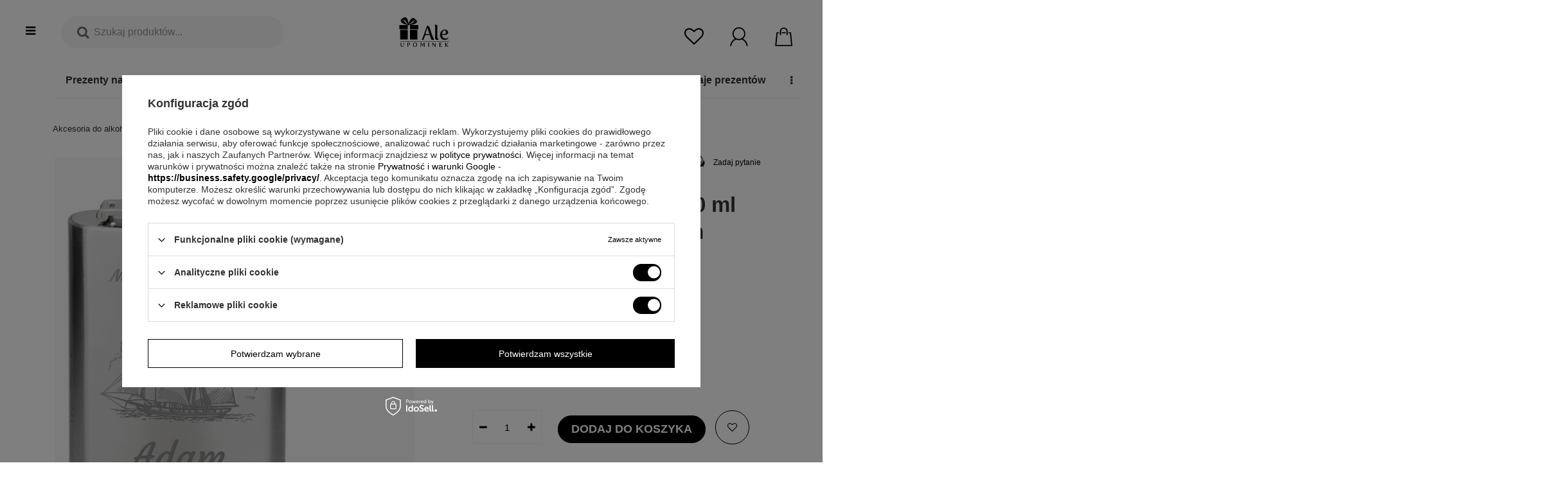

--- FILE ---
content_type: text/html; charset=utf-8
request_url: https://aleupominek.pl/pl/products/piersiowka-stalowa-100-ml-na-prezent-z-grawerem-18454.html
body_size: 46837
content:
<!DOCTYPE html>
<html lang="pl" class="--freeShipping --vat --gross " ><head><meta name='viewport' content='user-scalable=no, initial-scale = 1.0, maximum-scale = 1.0, width=device-width'/> <meta http-equiv="Content-Type" content="text/html; charset=utf-8"><meta http-equiv="X-UA-Compatible" content="IE=edge"><title>Piersiówka stalowa 100 ml na prezent z Grawerem | Sklep Aleupominek.pl</title><meta name="keywords" content=""><meta name="description" content=" Piersiówka stalowa 100 ml na prezent z Grawerem w sklepie internetowym Aleupominek za 45,00 zł ✅ Zapraszamy do zakupów!"><link rel="icon" href="/gfx/pol/favicon.ico"><meta name="theme-color" content="#000"><meta name="msapplication-navbutton-color" content="#000"><meta name="apple-mobile-web-app-status-bar-style" content="#000"><link rel="preload stylesheet" as="style" type="text/css" href="/gfx/pol/style.css.gzip?r=1749135627"><script>var app_shop={urls:{prefix:'data="/gfx/'.replace('data="', '')+'pol/'},vars:{priceType:'gross',priceTypeVat:true,productDeliveryTimeAndAvailabilityWithBasket:false,geoipCountryCode:'US',},txt:{priceTypeText:'',},fn:{},fnrun:{},files:[]};const getCookieByName=(name)=>{const value=`; ${document.cookie}`;const parts = value.split(`; ${name}=`);if(parts.length === 2) return parts.pop().split(';').shift();return false;};if(getCookieByName('freeeshipping_clicked')){document.documentElement.classList.remove('--freeShipping');}</script><link rel="preload stylesheet" as="style" href="/data/include/cms/pitchprint/karta.css"><link rel="preload stylesheet" as="style" href="/data/include/cms/pitchprint/karta_new_test.css"><meta name="robots" content="index,follow"><meta name="rating" content="general"><meta name="Author" content="Aleupominek.pl  na bazie IdoSell (www.idosell.com/shop).">
<!-- Begin LoginOptions html -->

<style>
#client_new_social .service_item[data-name="service_Apple"]:before, 
#cookie_login_social_more .service_item[data-name="service_Apple"]:before,
.oscop_contact .oscop_login__service[data-service="Apple"]:before {
    display: block;
    height: 2.6rem;
    content: url('/gfx/standards/apple.svg?r=1743165583');
}
.oscop_contact .oscop_login__service[data-service="Apple"]:before {
    height: auto;
    transform: scale(0.8);
}
#client_new_social .service_item[data-name="service_Apple"]:has(img.service_icon):before,
#cookie_login_social_more .service_item[data-name="service_Apple"]:has(img.service_icon):before,
.oscop_contact .oscop_login__service[data-service="Apple"]:has(img.service_icon):before {
    display: none;
}
</style>

<!-- End LoginOptions html -->

<!-- Open Graph -->
<meta property="og:type" content="website"><meta property="og:url" content="https://aleupominek.pl/pl/products/piersiowka-stalowa-100-ml-na-prezent-z-grawerem-18454.html
"><meta property="og:title" content="Piersiówka stalowa 100 ml na prezent z Grawerem"><meta property="og:site_name" content="Aleupominek.pl "><meta property="og:locale" content="pl_PL"><meta property="og:image" content="https://aleupominek.pl/hpeciai/5f84c1921da4b659d67bde69feecb28e/pol_pl_Piersiowka-stalowa-100-ml-na-prezent-z-Grawerem-18454_6.jpg"><meta property="og:image:width" content="800"><meta property="og:image:height" content="800"><script >
window.dataLayer = window.dataLayer || [];
window.gtag = function gtag() {
dataLayer.push(arguments);
}
gtag('consent', 'default', {
'ad_storage': 'denied',
'analytics_storage': 'denied',
'ad_personalization': 'denied',
'ad_user_data': 'denied',
'wait_for_update': 500
});

gtag('set', 'ads_data_redaction', true);
</script><script id="iaiscript_1" data-requirements="W10=" data-ga4_sel="ga4script">
window.iaiscript_1 = `<${'script'}  class='google_consent_mode_update'>
gtag('consent', 'update', {
'ad_storage': 'granted',
'analytics_storage': 'granted',
'ad_personalization': 'granted',
'ad_user_data': 'granted'
});
</${'script'}>`;
</script>
<!-- End Open Graph -->

<link rel="canonical" href="https://aleupominek.pl/pl/products/piersiowka-stalowa-100-ml-na-prezent-z-grawerem-18454.html" />

                <!-- Global site tag (gtag.js) -->
                <script  async src="https://www.googletagmanager.com/gtag/js?id=AW-951637669"></script>
                <script >
                    window.dataLayer = window.dataLayer || [];
                    window.gtag = function gtag(){dataLayer.push(arguments);}
                    gtag('js', new Date());
                    
                    gtag('config', 'AW-951637669', {"allow_enhanced_conversions":true});
gtag('config', 'G-4W2TCHCPY4');

                </script>
                
<!-- Begin additional html or js -->


<!--21|4|14-->
<style>
.videoWrapper {
	position: relative;
	padding-bottom: 56.25%; /* 16:9 */
	padding-top: 0px;
	height: 0;
}
.videoWrapper iframe {
	position: absolute;
	top: 0;
	left: 0;
	width: 100%;
	height: 100%;
}
.videoWrapper2 {
	position: relative;
	padding-bottom: 460px;
	padding-top: 0px;
	height: 0;
}
.videoWrapper2 iframe {
	position: absolute;
	top: 0;
	left: 0;
	width: 100%;
	height: 100%;
}
</style>
<!--45|4|35-->
<meta name="google-site-verification" content="sSDgtXXZSPXYO5Aie9DCeW0B3zm6THGnYyw4wG5XnlM" />
<!--168|4|79-->
<meta name="p:domain_verify" content="737f561c791554438b5ed6590efd65bd"/>
<!--203|4|94-->
<script>/*
 * edrone JavaScript Library.
 * https://edrone.me/
 *
 * GPL licenses.
 * https://edrone.me/integration-license/
*/
(function(srcjs) {
    window._edrone = window._edrone || {};
    _edrone.app_id = "59aec27a047c4";
    _edrone.version = "1.1.9";
    _edrone.email = "";
    _edrone.first_name = "";
    _edrone.last_name = "";
    _edrone.country = "";
    _edrone.city = "";
    _edrone.phone = "";
    _edrone.platform = "iai";
    _edrone.action_type = "other";
    _edrone._old_init = _edrone.init

    //CUSTOMER TAGS
    window._edrone_iai = window._edrone_iai || {};
    window._edrone_iai.customer_tags = "";
    window._edrone_iai.tags = [];
    if (window._edrone_iai.customer_tags !== '') {
        for (var k in JSON.parse(window._edrone_iai.customer_tags))
            window._edrone_iai.tags.push(k);
        _edrone.customer_tags = window._edrone_iai.tags.join('|');
    }

    fetch(window.location.origin + '/ajax/basket.php')
    .then(function(response) {
        return response.json();
    }).then(function(data) {
        if (data.basket.products.length != 0) {
            localStorage.setItem('iai_basket', JSON.stringify(data));
        }
    });

    var doc = document.createElement('script');
    doc.type = 'text/javascript';
    doc.async = true;
    doc.src = ('https:' == document.location.protocol
        ? 'https:'
        : 'http:') + srcjs;
    var s = document.getElementsByTagName('script')[0];
    s.parentNode.insertBefore(doc, s);
})("//d3bo67muzbfgtl.cloudfront.net/edrone_2_0.js");
</script>
<!--233|4|104-->
<meta name="facebook-domain-verification" content="qqb1z9riexxxr7llj291esb1nqzdfk" />
<!--286|4|114-->
<!-- Google Tag Manager -->
<script>(function(w,d,s,l,i){w[l]=w[l]||[];w[l].push({'gtm.start':
new Date().getTime(),event:'gtm.js'});var f=d.getElementsByTagName(s)[0],
j=d.createElement(s),dl=l!='dataLayer'?'&l='+l:'';j.async=true;j.src=
'https://www.googletagmanager.com/gtm.js?id='+i+dl;f.parentNode.insertBefore(j,f);
})(window,document,'script','dataLayer','GTM-W3HK3XC');</script>
<!-- End Google Tag Manager -->
<!--326|4|124-->
<style>@font-face{font-family:'FontAwesome';src:url('/gfx/pol/fontello.eot#iefix') format('embedded-opentype'),url('/gfx/pol/fontello.woff?v=2') format('woff'),url('/gfx/pol/fontello.ttf') format('truetype'),url('/gfx/pol/fontello.svg#fontello') format('svg');font-weight:normal;font-style:normal;font-display:swap}</style>
<!--340|4|130-->
<style>
#projector_longdescription div h3  {
    font-size: 15px !important;
    line-height: 2;
}
#projector_longdescription li {
    font-size: 14px;
    line-height: 1.7;
}
</style>

<!-- End additional html or js -->
                <script>
                if (window.ApplePaySession && window.ApplePaySession.canMakePayments()) {
                    var applePayAvailabilityExpires = new Date();
                    applePayAvailabilityExpires.setTime(applePayAvailabilityExpires.getTime() + 2592000000); //30 days
                    document.cookie = 'applePayAvailability=yes; expires=' + applePayAvailabilityExpires.toUTCString() + '; path=/;secure;'
                    var scriptAppleJs = document.createElement('script');
                    scriptAppleJs.src = "/ajax/js/apple.js?v=3";
                    if (document.readyState === "interactive" || document.readyState === "complete") {
                          document.body.append(scriptAppleJs);
                    } else {
                        document.addEventListener("DOMContentLoaded", () => {
                            document.body.append(scriptAppleJs);
                        });  
                    }
                } else {
                    document.cookie = 'applePayAvailability=no; path=/;secure;'
                }
                </script>
                <script>let paypalDate = new Date();
                    paypalDate.setTime(paypalDate.getTime() + 86400000);
                    document.cookie = 'payPalAvailability_PLN=-1; expires=' + paypalDate.getTime() + '; path=/; secure';
                </script><link rel="preload" as="image" href="https://static3.aleupominek.pl/hpeciai/235dad89906a1b08f2ad0cebe737e29f/pol_pm_Piersiowka-stalowa-100-ml-na-prezent-z-Grawerem-18454_6.jpg"><style>
                            #photos_slider[data-skeleton] .photos__link:before {
                            padding-top: calc(800/800* 100%);
                            }
                            @media (min-width: 979px) {.photos__slider[data-skeleton] .photos__figure:not(.--nav):first-child .photos__link {
                            max-height: 800px;
                            }}
                        </style></head><body>
        <style id="smile_global_replace_styles">
          .projector_smile.projector_smile,
          .smile_basket.smile_basket {
            visibility: hidden !important;
          }
        </style>
        <style id="smile_global_replace_character_icon">
          .smile_basket__block.--desc,
            .projector_smile__block.--desc {
              padding: 1rem;
              line-height: 1.1rem;
              font-size: 1.1rem;
            }
        
          .modal.--smile .modal__wrapper .modal__content:after,
          #dialog_wrapper.smile_info__dialog:after {
            background: url("/gfx/standards/smile_dialog_package.png?r=1682427675") no-repeat;
            background-size: contain;
            position: absolute;
            bottom: 35px;
          }
        
          .modal.--smile .modal__wrapper .headline,
          #dialog_wrapper.smile_info__dialog .headline {
            font-family: "Arial", "Helvetica", sans-serif, "Arial", sans-serif;
            color: #333;
            display: flex;
            align-items: center;
            justify-content: flex-start;
            font-size: 26px;
            font-weight: 600;
            padding: 10px 0;
            text-decoration: none;
            text-align: left;
            line-height: 36px;
            margin-bottom: 15px;
            text-transform: none;
            letter-spacing: normal;
          }
        
          .modal.--smile .modal__wrapper .headline::after,
          #dialog_wrapper.smile_info__dialog .headline::after {
            display: none;
          }
        
          .modal.--smile .modal__wrapper .smile_info__iai,
          #dialog_wrapper.smile_info__dialog .smile_info__iai {
            margin-top: 2px;
          }
        
          @media (min-width: 575px) {
            .modal.--smile .modal__wrapper .modal__content:after,
            #dialog_wrapper.smile_info__dialog:after {
              width: 192px;
              height: 177px;
            }
        
            .modal.--smile .modal__wrapper .headline,
            #dialog_wrapper.smile_info__dialog .headline {
              line-height: 40px;
              margin-right: 70px;
              font-size: 36px;
            }
          }
        
          @media (min-width: 757px) {
            .modal.--smile .modal__wrapper .modal__content:after,
            #dialog_wrapper.smile_info__dialog:after {
              right: 30px;
            }
          }
        
          .smile_desc__wrapper {
            padding-right: 5px;
          }
        
          .projector_smile .--desc .projector_smile__link,
          .smile_basket .--desc .smile_basket__link {
            display: inline-block;
          }
        </style>
        
        <script>
          document.addEventListener("DOMContentLoaded", () => {
            /**
             * Podmiana styli oraz danych w banerze/modalu Smile
             *
             * @param {object} options literał obiektu z opcjami
             * @param {string} options.smile_headline literał "Kupujesz i dostawę masz gratis!"
             * @param {string} options.smile_delivery literał "dostawy ze sklepów internetowych przy"
             * @param {string} options.smile_delivery_minprice literał "zamówieniu za X zł są za darmo."
             * @param {string} options.smile_delivery_name literał "Darmowa dostawa obejmuje dostarczenie..."
             * @param {Array<{icon: string; name: string;}>} options.smile_delivery_icon tablica obiektów z nazwami i odnośnikami do ikon/grafik kurierów
             * @param {string} options.smile_baner literał "Darmowa dostawa do paczkomatu lub punktu odbioru"
             * @param {string} options.smile_description literał "Smile - dostawy ze sklepów internetowych przy zamówieniu od X zł są za darmo"
             * @param {string} options.smile_idosell_logo_title literał "Smile to usługa IdoSell"
             */
            const GlobalSmileReplaceAddon = (options = {}) => {
              let {
                smile_headline,
                smile_delivery,
                smile_delivery_minprice,
                smile_delivery_name,
                smile_delivery_icon,
                smile_baner,
                smile_description,
                smile_idosell_logo_title,
              } = options;
        
              const idosell_logo = "/gfx/standards/Idosell_logo_black.svg?r=1652092770";
              const smile_logo = "/gfx/standards/smile_logo.svg?r=1652092770";
        
              const projectorSmile = document.querySelector(".projector_smile");
              const basketSmile = document.querySelector(".smile_basket");
              const smileModalWrapper = document.querySelector(".smile_info");
        
              const getCourierIcon = (icon, alt, classList = "smile_info__inpost_logo") =>
                `<img class="${classList}" src="${icon}" alt="${alt}"></img>`;
              const injectHtml = (element, html) => element.insertAdjacentHTML("beforeend", html);
        
              const removeCourierIcons = (elementList) => {
                elementList?.forEach((element) => {
                  element.parentElement.removeChild(element);
                });
              };
        
              const appendCourierIcons = (infoContainer, classList) => {
                smile_delivery_icon?.forEach((el, idx) => {
                  const rendered = getCourierIcon(el.icon, el.name || `Smile Courier ${idx}`, classList);
                  injectHtml(infoContainer, rendered);
                });
              };
        
              const handleCourierIcons = (infoContainer, iconElementList, classList) => {
                if (infoContainer && iconElementList && smile_delivery_icon) {
                  if (Array.isArray(smile_delivery_icon)) {
                    removeCourierIcons(iconElementList);
                    appendCourierIcons(infoContainer, classList);
                  }
                }
              };
        
              // Podmiana wszystkich logo smile
              const replaceAllSmileLogo = () => {
                const logoElementList = document.querySelectorAll(
                  ".projector_smile .projector_smile__logo, .smile_info .smile_info__item.--smile .smile_info__logo, .smile_basket .smile_basket__logo"
                );
                if (logoElementList.length === 0) return;
        
                logoElementList.forEach((logoElement) => {
                  logoElement.setAttribute("src", smile_logo);
                  logoElement.setAttribute("data-src", smile_logo);
                });
              };
        
              const replaceBannerSmile = () => {
                const infoContainer =
                  projectorSmile?.querySelector(".projector_smile__inpost") ||
                  basketSmile?.querySelector(".smile_basket__inpost");
                const textElement =
                  projectorSmile?.querySelector(".projector_smile__inpost .projector_smile__inpost_text") ||
                  basketSmile?.querySelector(".smile_basket__inpost .smile_basket__inpost_text");
                const descriptionElement =
                  projectorSmile?.querySelector(".projector_smile__block.--desc") ||
                  basketSmile?.querySelector(".smile_basket__block.--desc");
                const logoElementList = infoContainer?.querySelectorAll("img");
        
                // Podmiana opisu w bannerze
                if (infoContainer && smile_baner) {
                  textElement.textContent = smile_baner;
                }
        
                // Podmiana opisu pod bannerem
                if (descriptionElement && smile_description) {
                  const link =
                    descriptionElement.querySelector(".projector_smile__link") ||
                    descriptionElement.querySelector(".smile_basket__link");
        
                  if (!link) {
                    descriptionElement.innerHTML = "";
                  }
        
                  descriptionElement.insertAdjacentHTML(
                    "afterbegin",
                    `<span class="smile_desc__wrapper">${smile_description}</span>`
                  );
                }
        
                // Podmiana ikon
                let imageClassList;
                if (projectorSmile) {
                  imageClassList = "projector_smile__inpost_logo";
                } else if (basketSmile) {
                  imageClassList = "smile_basket__inpost_logo";
                }
        
                // Podmiana ikon kurierów
                handleCourierIcons(infoContainer, logoElementList, imageClassList);
              };
        
              const replaceModalSmile = () => {
                const smileInfoContainer = smileModalWrapper?.querySelector(".smile_info__item.--smile .smile_info__sub");
                const infoTextElement = smileInfoContainer?.querySelector(".smile_info__text");
                const infoStrongElement = smileInfoContainer?.querySelector(".smile_info__strong");
                const headlineElement = smileModalWrapper?.querySelector(".headline .headline__name");
                const courierContainer = smileModalWrapper?.querySelector(".smile_info__item.--inpost");
                const textElement = courierContainer?.querySelector(".smile_info__text");
                const iconElementList = courierContainer?.querySelectorAll("img");
                const footerContainer = smileModalWrapper?.querySelector(".smile_info__item.--footer");
                const idosellTitle = footerContainer?.querySelector(".smile_info__iai");
                const imageElement = footerContainer?.querySelector("img");
        
                // Podmiana tytułu modala
                if (headlineElement && smile_headline) {
                  headlineElement.textContent = smile_headline;
                }
        
                // Podmiana tekstu obok logo w modalu
                if (smile_delivery && infoTextElement) {
                  infoTextElement.textContent = smile_delivery;
                }
        
                // Podmiana pogrubionego tekstu obok logo w modalu
                if (smile_delivery_minprice && infoStrongElement) {
                  infoStrongElement.innerHTML = smile_delivery_minprice;
                  // infoStrongElement.textContent = smile_delivery_minprice;
                }
        
                // Podmiana opisu kurierów
                if (smile_delivery_name && textElement) {
                  textElement.textContent = smile_delivery_name;
                }
        
                // Podmiana ikon kurierów
                handleCourierIcons(courierContainer, iconElementList, "smile_info__inpost_logo");
        
                // Podmiana logo IdoSell w stopce
                if (imageElement) {
                  imageElement.setAttribute("src", idosell_logo);
                  imageElement.setAttribute("data-src", idosell_logo);
                }
        
                // Podmiana tekstu IdoSell
                if (idosellTitle && smile_idosell_logo_title) {
                  idosellTitle.textContent = smile_idosell_logo_title;
                }
              };
        
              const removeStyles = () => {
                const replaceStyles = document.querySelectorAll("#smile_global_replace_styles");
                if (replaceStyles.length === 0) return;
        
                replaceStyles.forEach((rStyle) => {
                  rStyle.innerHTML = "";
                  rStyle?.remove?.();
                });
              };
        
              const init = () => {
                replaceAllSmileLogo();
                replaceModalSmile();
                replaceBannerSmile();
        
                removeStyles();
              };
        
              try {
                if (!projectorSmile && !basketSmile && !smileModalWrapper) return;
        
                init();
              } catch (error) {
                console.error("[GlobalSmileReplaceAddon] Error:", error);
              }
            };
        
            // [iai:smile_headline] <- literał "Kupujesz i dostawę masz gratis!"
            // [iai:smile_delivery] <- literał "dostawy ze sklepów internetowych przy"
            // [iai:smile_delivery_minprice] <- literał "zamówieniu za 50 zł są za darmo."
            // [iai:smile_delivery_name] <- literał "Darmowa dostawa obejmuje dostarczenie przesyłki do Paczkomatu InPost lub punktu odbioru Orlen Paczka" bądź "Darmowa dostawa obejmuje dostarczenie przesyłki do punktu odbioru Orlen Paczka" w zależności od tego czy InPost pozostanie w Smile
            // [iai:smile_delivery_icon] <- url do ikon/grafik kurierów (logo InPost i Orlen Paczka lub tylko Orlen Paczka - jak wyżej)
            // [iai:smile_baner] <- literał "Darmowa dostawa do paczkomatu lub punktu odbioru" bądź "Darmowa dostawa do punktu odbioru" w zależności od tego czy InPost pozostanie w Smile
            // [iai:smile_description] <- literał "Smile - dostawy ze sklepów internetowych przy zamówieniu od 50 zł są za darmo"
            // [iai:smile_idosell_logo_title] <- literał "Smile to usługa IdoSell"
        
            // Wywołanie GlobalSmileReplaceAddon
            // Do przekazania obiekt z właściwościami:
            // smile_headline
            // smile_delivery
            // smile_delivery_minprice
            // smile_delivery_name
            // smile_delivery_icon
            // smile_baner
            // smile_description
            // smile_idosell_logo_title
        
            try {
              GlobalSmileReplaceAddon({
                smile_headline: "Kupujesz i dostawę masz gratis!",
                smile_delivery: "dostawy ze sklepów internetowych przy",
                smile_delivery_minprice: "zamówieniu za 50,00 zł są za darmo.",
                smile_delivery_name:
                  "Darmowa dostawa obejmuje dostarczenie przesyłki do punktu odbioru Orlen Paczka",
                smile_delivery_icon: [{ name: "Orlen Paczka", icon: "/panel/gfx/deliveries/paczkaOrlen.svg" },],
                smile_baner: "Darmowa dostawa do punktu odbioru",
                smile_description: "Smile - dostawy ze sklepów internetowych przy zamówieniu od 50,00 zł są za darmo",
                smile_idosell_logo_title: "Smile to usługa",
              });
            } catch (error) {
              console.error("[GlobalSmileReplaceAddon] DOMContentLoaded_Error:", error);
            }
          },
            false
          );
        </script>
        
<!-- Begin additional html or js -->


<!--287|4|114-->
<!-- Google Tag Manager (noscript) -->
<noscript><iframe src="https://www.googletagmanager.com/ns.html?id=GTM-W3HK3XC"
height="0" width="0" style="display:none;visibility:hidden"></iframe></noscript>
<!-- End Google Tag Manager (noscript) -->
<!--333|4|128| modified: 2024-12-02 20:44:44-->
<style>

a.configureConsents.btn.--outline.--large {
    font-size: revert-layer !important;
    color: #000000 !important;
}
<style>
.iai_cookie__consentsActions a.btn.--large.--outline {
    background: #fff !important;
    border: none !important;
    color: #8d8d8d !important;
}

</style>

<!-- End additional html or js -->
<script>
            var script = document.createElement('script');
					script.src = app_shop.urls.prefix + 'envelope.js.gzip';

					document.getElementsByTagName('body')[0].insertBefore(script, document.getElementsByTagName('body')[0].firstChild);
        </script><div id="app"></div><div id="container" class="projector_page container-fluid   "><header class="d-flex flex-nowrap flex-md-wrap mx-md-n3 commercial_banner"><script class="ajaxLoad">
                app_shop.vars.vat_registered = "true";
                app_shop.vars.currency_format = "###,##0.00";
                
                    app_shop.vars.currency_before_value = false;
                
                    app_shop.vars.currency_space = true;
                
                app_shop.vars.symbol = "zł";
                app_shop.vars.id= "PLN";
                app_shop.vars.baseurl = "http://aleupominek.pl/";
                app_shop.vars.sslurl= "https://aleupominek.pl/";
                app_shop.vars.curr_url= "%2Fpl%2Fproducts%2Fpiersiowka-stalowa-100-ml-na-prezent-z-grawerem-18454.html";
                

                var currency_decimal_separator = ',';
                var currency_grouping_separator = ' ';

                
                    app_shop.vars.blacklist_extension = ["exe","com","swf","js","php"];
                
                    app_shop.vars.blacklist_mime = ["application/javascript","application/octet-stream","message/http","text/javascript","application/x-deb","application/x-javascript","application/x-shockwave-flash","application/x-msdownload"];
                
                    app_shop.urls.contact = "/pl/contact.html";
                </script><div id="viewType" style="display:none"></div><div id="menu_settings" class="col-md-12 px-0 px-md-3 d-none align-items-center justify-content-end bck-cover"><div class="open_trigger"><span class="d-none d-md-inline-block flag_txt">zł</span><div class="menu_settings_wrapper d-md-none"><div class="menu_settings_inline"><div class="menu_settings_header">
                                        Język i waluta: 
                                    </div><div class="menu_settings_content"><span class="menu_settings_flag flag flag_pol"></span><strong class="menu_settings_value"><span class="menu_settings_language">pl</span><span> | </span><span class="menu_settings_currency">zł</span></strong></div></div><div class="menu_settings_inline"><div class="menu_settings_header">
                                        Dostawa do: 
                                    </div><div class="menu_settings_content"><strong class="menu_settings_value">Polska</strong></div></div></div><i class="icon-angle-down d-none d-md-inline-block"></i></div><form action="https://aleupominek.pl/pl/settings.html" method="post"><ul class="bg_alter"><li><div class="form-group"><label for="menu_settings_curr">Waluta</label><div class="select-after"><select class="form-control" name="curr" id="menu_settings_curr"><option value="PLN" selected>zł</option><option value="EUR">€ (1 zł = 0.237€)
                                                                    </option><option value="GBP">£ (1 zł = 0.2054£)
                                                                    </option></select></div></div><div class="form-group"><label for="menu_settings_country">Dostawa do</label><div class="select-after"><select class="form-control" name="country" id="menu_settings_country"><option value="1143020016">Austria</option><option value="1143020022">Belgia</option><option value="1143020033">Bułgaria</option><option value="1143020038">Chorwacja</option><option value="1143020041">Czechy</option><option value="1143020042">Dania</option><option value="1143020051">Estonia</option><option value="1143020056">Finlandia</option><option value="1143020057">Francja</option><option value="1143020062">Grecja</option><option value="1143020075">Hiszpania</option><option value="1143020076">Holandia</option><option value="1143020084">Islandia</option><option value="1143020116">Litwa</option><option value="1143020118">Łotwa</option><option value="1143020117">Luksembourg</option><option value="1143020143">Niemcy</option><option value="1143020149">Norwegia</option><option selected value="1143020003">Polska</option><option value="1143020163">Portugalia</option><option value="1143020169">Rumunia</option><option value="1143020182">Słowacja</option><option value="1143020183">Słowenia</option><option value="1143020192">Szwajcaria</option><option value="1143020193">Szwecja</option><option value="1143020217">Węgry</option><option value="1143020220">Włochy</option></select></div></div></li><li class="buttons"><button class="btn --solid --large" type="submit">
                                        Zastosuj zmiany
                                    </button></li></ul></form><div id="menu_additional"><a class="account_link" href="https://aleupominek.pl/pl/login.html">Zaloguj się</a><a class="register_link" href="%22/client-new.php?register%22">
                              Zarejestruj się
                            </a></div></div><div id="logo" class="col-md-auto d-flex align-items-center"><a href="http://aleupominek.pl" target="_self"><img src="/data/gfx/mask/pol/logo_4_big.svg" alt="Aleupominek.pl - Prezenty na każdą okazję" width="75" height="40"></a></div><script>
          const logo_url="/data/gfx/mask/pol/logo_4_big.svg";
        </script><form action="https://aleupominek.pl/pl/search.html" method="get" id="menu_search" class="col-1 col-md-4"><label class="d-md-none"><i class="icon-search"></i></label><div class="search-main-wrapper"><span class="search-icon si"><i class="icon-search"></i></span><span class="search-close-icon si"><i class="icon-remove"></i></span><div class="search-input-wrapper"><input id="menu_search_text" type="text" name="text" class="catcomplete" placeholder="Szukaj produktów..."></div><button type="submit" class="btn search-btn"><i class="icon-right-small"></i></button><div class="search-placeholder"></div></div><div class="search-overlay"></div></form><div id="menu_basket" class="col-md-4"><a class="top-whishes-wrapper top-basket-itm" href="https://aleupominek.pl/pl/basketedit.html?mode=2"><div class="icon-wrapper"><i class="icon-heart-empty"></i></div></a><div class="top-login-wrapper top-basket-itm"><a class="icon-wrapper" href="/login.php"><svg xmlns="http://www.w3.org/2000/svg" width="210" height="210" viewBox="0 0 21000 21000" style="image-rendering:optimizeQuality;shape-rendering:geometricPrecision;text-rendering:geometricPrecision"><defs><style type="text/css">       .fil0 {fill:black}    </style></defs><path class="fil0" d="M4641 7463c-10-53 34-543 40-679 13-298 151-903 244-1194 46-144 133-382 196-523 253-569 836-1508 1341-1894 166-128 239-232 587-491 294-221 575-363 907-531 541-273 1055-386 1665-491 168-29 488-34 664-58 559-76 1796 208 2384 470 568 253 1508 836 1894 1341 127 166 231 239 491 587 417 558 728 1269 906 1969 215 849 221 1677 47 2555-145 726-443 1412-854 2023-188 280-560 760-830 967-167 127-240 231-587 491-761 569-1621 857-2573 1022-492 85-846 49-1330 27-298-13-903-150-1194-244-144-46-382-132-523-195-569-253-1508-836-1894-1341-67-88-99-112-173-186-682-679-1370-2302-1367-3306 1-333-24-234-41-319zm-1278-399c0 1812 328 2895 1222 4249 346 523 716 885 1164 1313 132 126 206 103 250 269-122 32-412 211-521 277-175 104-314 199-485 314-334 222-632 447-921 716-727 676-962 899-1548 1727-807 1144-1433 2644-1625 4086-34 255-39 522-92 747l1318 0c0-915 468-2294 852-3062 830-1659 2311-3138 4044-3864 580-243 164-121 1409 262 1491 457 3168 345 4604-239 111-45 232-121 339-145 157-35 218 47 363 110 587 258 1361 696 1839 1116 189 166 360 280 538 460 1303 1318 2063 2627 2430 4480 42 212 116 640 116 882l1318 0c-171-735-39-1269-576-2659-417-1080-1194-2439-2029-3282-624-631-1269-1175-2040-1634-127-76-423-260-547-292 31-114 358-388 474-485 278-230 716-757 924-1073 905-1371 1238-2432 1238-4273 0-1574-784-3361-1848-4462-97-101-107-151-198-242l-920-757c-940-703-2490-1289-3783-1289-1219 0-2254 147-3262 652-684 343-1223 679-1759 1196-101 97-151 108-242 198l-757 921c-703 940-1289 2489-1289 3783z"></path></svg></a><div class="top-login-subwrapper"><div class="login-form"><span class="label">Zaloguj się</span><form action="/signin.php" method="post"><input type="hidden" name="operation" value="login"><div class="top-login-form-group"><label>E-mail </label><input autocomplete="off" id="signin_login_input" class="signin_login_input" type="text" name="login" size="20"></div><div class="top-login-form-group"><label>Hasło</label><input autocomplete="off" id="signin_pass_input" class="signin_pass_input" type="password" name="password" size="15"></div><button class="signin_button" type="submit">Zaloguj się</button><div class="reset_pasword"><span class="reset_password_label">Nie pamiętasz hasła?</span><a class="password_reminder_signin" href="/signin.php">Kliknij tutaj</a></div></form><div class="social-login"><ul><li><a class="top-login-social-item" href="https://accounts.idosell.com/facebook/5bee21340b4cf715b9d9793dcabe725cbd5644e6/aHR0cHM6Ly9hbGV1cG9taW5lay5wbC9jbGllbnQtbmV3LnBocA==?authToken=eyJ0eXAiOiJKV1QiLCJhbGciOiJSUzUxMiIsImprdSI6Imh0dHBzOi8vY2xpZW50MTE5OS5pZG9zZWxsLmNvbS9kYXRhL2tleXNldC5qc29uIiwia2lkIjoiMjAyNi0wMS0wMl8wMi01MS0xMy41NzY2MDAifQ.[base64].[base64]"><img src="/data/gfx/openId/24_big.png"><span>Zaloguj się przez&gt;<b>Facebook</b></span></a></li> <li><a class="top-login-social-item" href="https://accounts.idosell.com/google/ee675dd3f15375f4791cf2fa9a474906a9c128e4/aHR0cHM6Ly9hbGV1cG9taW5lay5wbC9jbGllbnQtbmV3LnBocD9leHRlcm5hbFNlcnZpY2U9R29vZ2xlUGx1cw==?authToken=eyJ0eXAiOiJKV1QiLCJhbGciOiJSUzUxMiIsImprdSI6Imh0dHBzOi8vY2xpZW50MTE5OS5pZG9zZWxsLmNvbS9kYXRhL2tleXNldC5qc29uIiwia2lkIjoiMjAyNi0wMS0wMl8wMi01MS0xMy41NzY2MDAifQ.[base64].[base64]"><img src="/data/gfx/openId/22_big.png"><span>Zaloguj się przez&gt;<b>Google</b></span></a></li> </ul></div></div><div class="register-form"><span class="label">Zarejestruj się</span><div class="register-form-text"></div><a class="register-btn" href="/client-new.php?register">Zarejestruj się</a></div></div></div><div class="top-basket-wrapper top-basket-itm"><a class="icon-wrapper" href="https://aleupominek.pl/pl/basketedit.html?mode=1"><svg xmlns="http://www.w3.org/2000/svg" xmlns:xlink="http://www.w3.org/1999/xlink" version="1.1" id="Capa_1" x="0px" y="0px" viewBox="0 0 407.5 407.5" style="enable-background:new 0 0 407.5 407.5;" xml:space="preserve"> <path d="M268.4,173.4c7.1,0,12.9-5,12.9-11.2V85.7c0-40.2-37-72.8-82.4-72.8c-45.4,0-82.4,32.7-82.4,72.8v76.5  c0,6.2,5.8,11.2,12.9,11.2s12.9-5,12.9-11.2V85.7c0-27.9,25.4-50.6,56.5-50.6s56.5,22.7,56.5,50.6v76.5  C255.5,168.4,261.3,173.4,268.4,173.4z"></path> <path d="M380.6,390.8l0-0.3l-27.2-269.1c-0.6-5.8-6.1-10.2-12.8-10.2h-43.5v22.3h31.6l0.3,2.8l24.8,245.2H44.2l0.3-3.4l24.7-244.6  h31.6v-22H57.3c-6.7,0-12.3,4.4-12.8,10.2l0,0L17.1,391.8c-0.3,3,0.9,6.1,3.2,8.3c2.5,2.4,6,3.8,9.7,3.8h337.9  c7.1,0,12.9-5,12.9-11.2C380.8,392,380.7,391.4,380.6,390.8z"></path> <rect x="158.6" y="111.3" width="80.8" height="22.3"></rect> </svg></a></div><script>
                        app_shop.vars.cache_html = true;
                    </script></div><div class="basket-preview"><div class="bp-actions"><button type="button" class="bp-close"><i class="icon-cancel-1"></i></button></div><div class="bp-info"></div><div class="bp-content empty"><div class="bp-noproduct"><div class="basket_icon_wrapper"><i class="icon-empty_basket"></i></div><span>Twój koszyk jest pusty</span><button type="button" class="bp-close btn --solid --medium">Wróc do sklepu</button></div></div></div><div class="bp-overlay"></div><div class="vp-overlay"></div><nav id="menu_categories" class="col-md-12 px-0 px-md-3 wide"><button type="button" class="navbar-toggler"><i class="icon-reorder"></i></button><div class="navbar-collapse" id="menu_navbar"></div><div class="menu_navbar_desktop" id="menu_navbar_desktop"><ul class="navbar-nav_desktop"><li class="nav-item" data-pos="3239"><a  href="https://aleupominek.pl/pl/menu/okazje/prezenty-na-dzien-babci-1889.html" target="_self"
                             class="nav-link" >Prezenty na Dzień Babci</a></li><li class="nav-item" data-pos="3240"><a  href="https://aleupominek.pl/pl/menu/okazje/prezenty-na-dzien-dziadka-1887.html" target="_self"
                             class="nav-link" >Prezenty na Dzień Dziadka</a></li><li class="nav-item" data-pos="3073"><a  href="https://aleupominek.pl/pl/newproducts/nowosc.html" target="_self"
                             class="nav-link" >Nowości</a></li><li class="nav-item" data-pos="3076"><a  href="https://aleupominek.pl/pl/bestsellers/bestseller.html" target="_self"
                             class="nav-link" >Bestsellery</a></li><li class="nav-item aside_menu_trigger" data-pos="1254"><a  href="/pl/menu/okazje-1254.html" target="_self"
                             class="nav-link" >Okazje</a></li><li class="nav-item aside_menu_trigger" data-pos="1953"><a  href="/pl/menu/prezenty-dla-1953.html" target="_self"
                             class="nav-link" >Prezenty dla</a></li><li class="nav-item aside_menu_trigger" data-pos="1244"><a  href="/pl/menu/pomysl-na-prezent-1244.html" target="_self"
                             class="nav-link" >Rodzaje prezentów</a></li><li class="nav-item aside_menu_trigger" data-pos="1950"><a  href="/pl/menu/bizuteria-1950.html" target="_self"
                             class="nav-link" >Biżuteria</a></li><li class="nav-item aside_menu_trigger" data-pos="1882"><a  href="/pl/menu/artykuly-pismienne-1882.html" target="_self"
                             class="nav-link" >Artykuły piśmienne</a></li><li class="nav-item aside_menu_trigger" data-pos="3082"><a  href="/l/menu/ostatnie-sztuki-3082.html" target="_self"
                             class="nav-link" >Wyprzedaż – ostatnie sztuki</a></li><li class="nav-item aside_menu_trigger" data-pos="3231"><a  href="/pl/menu/pakowanie-i-dodatki-3231.html" target="_self"
                             class="nav-link" >Pakowanie i dodatki</a></li></ul></div></nav><script>const navigationItems =  [  { "ni": "3239", "link": "https://aleupominek.pl/pl/menu/okazje/prezenty-na-dzien-babci-1889.html", "name": "Prezenty na Dzień Babci", "target": "_self",  "gfx": null,  "items": null,  } , { "ni": "3240", "link": "https://aleupominek.pl/pl/menu/okazje/prezenty-na-dzien-dziadka-1887.html", "name": "Prezenty na Dzień Dziadka", "target": "_self",  "gfx": null,  "items": null,  } , { "ni": "3073", "link": "https://aleupominek.pl/pl/newproducts/nowosc.html", "name": "Nowości", "target": "_self",  "gfx": null,  "items": null,  } , { "ni": "3076", "link": "https://aleupominek.pl/pl/bestsellers/bestseller.html", "name": "Bestsellery", "target": "_self",  "gfx": null,  "items": null,  } , { "ni": "1254", "link": "/pl/menu/okazje-1254.html", "name": "Okazje", "target": "_self",  "gfx": null,  "items": [  { "ni": "2020", "link": "/pl/menu/okazje/prezent-dla-nauczyciela-2020.html", "name": "Prezent dla Nauczyciela", "target": "_self",  "gfx": null,  "items": null,  } , { "ni": "1924", "link": "/pl/menu/okazje/prezenty-na-urodziny-1924.html", "name": "Prezenty na urodziny", "target": "_self",  "gfx": null,  "items": [  { "ni": "1934", "link": "/pl/menu/okazje/prezenty-na-urodziny/prezenty-na-roczek-1934.html", "name": "Prezenty na Roczek", "target": "_self",  "gfx": null,  } , { "ni": "1928", "link": "/pl/menu/okazje/prezenty-na-urodziny/prezenty-na-18-stke-1928.html", "name": "Prezenty na 18-stkę", "target": "_self",  "gfx": null,  } , { "ni": "2003", "link": "/pl/menu/okazje/prezenty-na-urodziny/prezenty-na-25-urodziny-2003.html", "name": "Prezenty na 25 urodziny", "target": "_self",  "gfx": null,  } , { "ni": "1925", "link": "/pl/menu/okazje/prezenty-na-urodziny/prezenty-na-30-urodziny-1925.html", "name": "Prezenty na 30 urodziny", "target": "_self",  "gfx": null,  } , { "ni": "1926", "link": "/pl/menu/okazje/prezenty-na-urodziny/prezenty-na-40-urodziny-1926.html", "name": "Prezenty na 40 urodziny", "target": "_self",  "gfx": null,  } , { "ni": "1927", "link": "/pl/menu/okazje/prezenty-na-urodziny/prezenty-na-50-urodziny-1927.html", "name": "Prezenty na 50 urodziny", "target": "_self",  "gfx": null,  } , { "ni": "1930", "link": "/pl/menu/okazje/prezenty-na-urodziny/prezenty-na-60-urodziny-1930.html", "name": "Prezenty na 60 urodziny", "target": "_self",  "gfx": null,  } ]  } , { "ni": "1922", "link": "/pl/menu/okazje/slub-i-rocznice-1922.html", "name": "Ślub i rocznice", "target": "_self",  "gfx": null,  "items": [  { "ni": "1923", "link": "/pl/menu/okazje/slub-i-rocznice/prezenty-zareczynowe-1923.html", "name": "Prezenty zaręczynowe", "target": "_self",  "gfx": null,  } , { "ni": "3232", "link": "/pl/menu/okazje/prezent-na-slub-1922.html", "name": "Ślub", "target": "_self",  "gfx": null,  } , { "ni": "1932", "link": "/pl/menu/okazje/slub-i-rocznice/prezenty-na-1-rocznice-slubu-1932.html", "name": "Prezenty na 1 rocznicę ślubu", "target": "_self",  "gfx": null,  } , { "ni": "2004", "link": "/pl/menu/okazje/slub-i-rocznice/prezenty-na-5-rocznice-slubu-2004.html", "name": "Prezenty na 5 rocznicę ślubu", "target": "_self",  "gfx": null,  } , { "ni": "2005", "link": "/pl/menu/okazje/slub-i-rocznice/prezenty-na-10-rocznice-slubu-2005.html", "name": "Prezenty na 10 rocznicę ślubu", "target": "_self",  "gfx": null,  } , { "ni": "2006", "link": "/pl/menu/okazje/slub-i-rocznice/prezenty-na-15-rocznice-slubu-2006.html", "name": "Prezenty na 15 rocznicę ślubu", "target": "_self",  "gfx": null,  } , { "ni": "2007", "link": "/pl/menu/okazje/slub-i-rocznice/prezenty-na-20-rocznice-slubu-2007.html", "name": "Prezenty na 20 rocznicę ślubu", "target": "_self",  "gfx": null,  } , { "ni": "2008", "link": "/pl/menu/okazje/slub-i-rocznice/prezenty-na-25-rocznice-slubu-2008.html", "name": "Prezenty na 25 rocznicę ślubu", "target": "_self",  "gfx": null,  } , { "ni": "2009", "link": "/pl/menu/okazje/slub-i-rocznice/prezenty-na-30-rocznice-slubu-2009.html", "name": "Prezenty na 30 rocznicę ślubu", "target": "_self",  "gfx": null,  } , { "ni": "2010", "link": "/pl/menu/okazje/slub-i-rocznice/prezenty-na-35-rocznice-slubu-2010.html", "name": "Prezenty na 35 rocznicę ślubu", "target": "_self",  "gfx": null,  } , { "ni": "2011", "link": "/pl/menu/okazje/slub-i-rocznice/prezenty-na-40-rocznice-slubu-2011.html", "name": "Prezenty na 40 rocznicę ślubu", "target": "_self",  "gfx": null,  } , { "ni": "2012", "link": "/pl/menu/okazje/slub-i-rocznice/prezenty-na-45-rocznice-slubu-2012.html", "name": "Prezenty na 45 rocznicę ślubu", "target": "_self",  "gfx": null,  } , { "ni": "2013", "link": "/pl/menu/okazje/slub-i-rocznice/prezenty-na-50-rocznice-slubu-2013.html", "name": "Prezenty na 50 rocznicę ślubu", "target": "_self",  "gfx": null,  } , { "ni": "2014", "link": "/pl/menu/okazje/slub-i-rocznice/prezenty-na-55-rocznice-slubu-2014.html", "name": "Prezenty na 55 rocznicę ślubu", "target": "_self",  "gfx": null,  } , { "ni": "2015", "link": "/pl/menu/okazje/slub-i-rocznice/prezenty-na-60-rocznice-slubu-2015.html", "name": "Prezenty na 60 rocznicę ślubu", "target": "_self",  "gfx": null,  } , { "ni": "2016", "link": "/pl/menu/okazje/slub-i-rocznice/prezenty-na-65-rocznice-slubu-2016.html", "name": "Prezenty na 65 rocznicę ślubu", "target": "_self",  "gfx": null,  } , { "ni": "2017", "link": "/pl/menu/okazje/slub-i-rocznice/prezenty-na-70-rocznice-slubu-2017.html", "name": "Prezenty na 70 rocznicę ślubu", "target": "_self",  "gfx": null,  } , { "ni": "2024", "link": "/pl/menu/okazje/slub-i-rocznice/podziekowania-dla-rodzicow-2024.html", "name": "Podziękowania dla rodziców", "target": "_self",  "gfx": null,  } , { "ni": "2025", "link": "/pl/menu/okazje/slub-i-rocznice/podziekowania-dla-swiadkow-2025.html", "name": "Podziękowania dla świadków", "target": "_self",  "gfx": null,  } , { "ni": "2026", "link": "/pl/menu/podziekowania/podziekowania-dla-dziadkow-2026.html", "name": "Podziękowania dla dziadków", "target": "_self",  "gfx": null,  } , { "ni": "3227", "link": "/pl/menu/okazje/slub-i-rocznice/podziekowanie-dla-gosci-3227.html", "name": "Podziękowanie dla gości", "target": "_self",  "gfx": null,  } , { "ni": "2028", "link": "/pl/menu/okazje/slub-i-rocznice/prezent-na-wieczor-panienski-2028.html", "name": "Prezent na wieczór panieński", "target": "_self",  "gfx": null,  } , { "ni": "2027", "link": "/pl/menu/okazje/slub-i-rocznice/prezent-na-wieczor-kawalerski-2027.html", "name": "Prezent na wieczór kawalerski", "target": "_self",  "gfx": null,  } ]  } , { "ni": "3233", "link": "/pl/menu/okazje/swieta-i-dni-specjalne-3233.html", "name": "Święta i dni specjalne", "target": "_self",  "gfx": null,  "items": [  { "ni": "1889", "link": "/pl/menu/okazje/prezenty-na-dzien-babci-1889.html", "name": "Prezenty na Dzień Babci", "target": "_self",  "gfx": "",  } , { "ni": "1887", "link": "/pl/menu/okazje/prezenty-na-dzien-dziadka-1887.html", "name": "Prezenty na Dzień Dziadka", "target": "_self",  "gfx": "",  } , { "ni": "1243", "link": "/pl/menu/okazje/prezenty-na-walentynki-1243.html", "name": "Prezenty na Walentynki", "target": "_self",  "gfx": "",  } , { "ni": "1529", "link": "/pl/menu/okazje/prezenty-na-dzien-kobiet-1529.html", "name": "Prezenty na Dzień Kobiet", "target": "_self",  "gfx": "",  } , { "ni": "1058", "link": "/pl/menu/okazje/prezenty-na-dzien-ojca-1058.html", "name": "Prezenty na Dzień Ojca", "target": "_self",  "gfx": null,  } , { "ni": "796", "link": "/pl/menu/okazje/prezenty-na-dzien-matki-796.html", "name": "Prezenty na Dzień Matki", "target": "_self",  "gfx": null,  } , { "ni": "2886", "link": "/pl/menu/okazje/prezent-na-dzien-mezczyzny-2886.html", "name": "Prezent na Dzień Mężczyzny", "target": "_self",  "gfx": null,  } , { "ni": "2019", "link": "/pl/menu/okazje/prezenty-na-dzien-dziecka-2019.html", "name": "Prezenty na Dzień Dziecka", "target": "_self",  "gfx": null,  } , { "ni": "2029", "link": "/pl/menu/okazje/prezenty-na-wielkanoc-2029.html", "name": "Prezenty na Wielkanoc", "target": "_self",  "gfx": null,  } , { "ni": "3236", "link": "/pl/menu/okazje/swieta-i-dni-specjalne/wszystkich-swietych-zaduszki-3236.html", "name": "Wszystkich Świętych / Zaduszki", "target": "_self",  "gfx": null,  } , { "ni": "2021", "link": "/pl/menu/okazje/swieta-i-dni-specjalne/prezent-na-mikolajki-2021.html", "name": "Prezent na Mikołajki", "target": "_self",  "gfx": "",  } , { "ni": "2937", "link": "https://aleupominek.pl/pl/menu/okazje/boze-narodzenie-2018.html", "name": "Prezent na Boże Narodzenie ", "target": "_self",  "gfx": null,  } ]  } , { "ni": "3234", "link": "/pl/menu/okazje/dziecko-i-sakramenty-3234.html", "name": "Dziecko i sakramenty", "target": "_self",  "gfx": null,  "items": [  { "ni": "1933", "link": "/pl/menu/okazje/prezent-na-chrzciny-1933.html", "name": "Prezent na Chrzciny", "target": "_self",  "gfx": null,  } , { "ni": "3228", "link": "/pl/menu/podziekowania/podziekowanie-dla-chrzestnych-3228.html", "name": "Podziękowanie dla chrzestnych", "target": "_self",  "gfx": null,  } , { "ni": "774", "link": "/pl/menu/okazje/prezent-na-i-komunie-swieta-774.html", "name": "Prezent na I Komunię Świętą", "target": "_self",  "gfx": null,  } , { "ni": "771", "link": "/pl/menu/okazje/prezenty-na-bierzmowanie-771.html", "name": "Prezenty na Bierzmowanie", "target": "_self",  "gfx": null,  } , { "ni": "1929", "link": "/pl/menu/okazje/prezent-na-narodziny-dziecka-1929.html", "name": "Prezent na narodziny dziecka", "target": "_self",  "gfx": null,  } , { "ni": "3143", "link": "/pl/menu/okazje/baby-shower-3143.html", "name": "Baby Shower", "target": "_self",  "gfx": null,  } ]  } , { "ni": "3235", "link": "/pl/menu/okazje/szkola-i-praca-3235.html", "name": "Szkoła i praca", "target": "_self",  "gfx": null,  "items": [  { "ni": "2846", "link": "/pl/menu/okazje/prezent-na-zakonczenie-roku-szkolnego-2846.html", "name": "Prezent na zakończenie roku szkolnego", "target": "_self",  "gfx": null,  } , { "ni": "2661", "link": "/pl/menu/okazje/szkola-i-praca/prezent-na-odejscie-z-pracy-2661.html", "name": "Prezent na odejście z pracy", "target": "_self",  "gfx": null,  } , { "ni": "3226", "link": "/pl/menu/podziekowania/podziekowania-dla-nauczycieli-3226.html", "name": "Podziękowania dla nauczycieli", "target": "_self",  "gfx": null,  } ]  } , { "ni": "1931", "link": "/pl/menu/okazje/prezenty-na-imieniny-1931.html", "name": "Prezenty na imieniny", "target": "_self",  "gfx": null,  "items": null,  } , { "ni": "2022", "link": "/pl/menu/okazje/prezent-na-parapetowke-2022.html", "name": "Prezent na parapetówkę", "target": "_self",  "gfx": null,  "items": null,  } ,{ "ni": "1254", "link": "/pl/menu/okazje-1254.html", "name": "+ Pokaż wszystkie", "target": "_self", "items": null, "gfx": null}]  } , { "ni": "1953", "link": "/pl/menu/prezenty-dla-1953.html", "name": "Prezenty dla", "target": "_self",  "gfx": null,  "items": [  { "ni": "2103", "link": "/pl/menu/prezenty-dla/prezenty-dla-wychowawcy-2103.html", "name": "Prezenty dla Wychowawcy", "target": "_self",  "gfx": null,  "items": null,  } , { "ni": "1427", "link": "/pl/menu/prezenty-dla/prezenty-dla-niej-1427.html", "name": "Prezenty dla Niej", "target": "_self",  "gfx": null,  "items": [  { "ni": "1954", "link": "/pl/menu/prezenty-dla/prezenty-dla-niej/prezenty-dla-babci-1954.html", "name": "Prezenty dla Babci", "target": "_self",  "gfx": null,  } , { "ni": "1955", "link": "/pl/menu/prezenty-dla/prezenty-dla-niej/prezenty-dla-chrzesnicy-1955.html", "name": "Prezenty dla Chrześnicy", "target": "_self",  "gfx": null,  } , { "ni": "1956", "link": "/pl/menu/prezenty-dla/prezenty-dla-niej/prezenty-dla-cioci-1956.html", "name": "Prezenty dla Cioci", "target": "_self",  "gfx": null,  } , { "ni": "1957", "link": "/pl/menu/prezenty-dla/prezenty-dla-niej/prezenty-dla-dziewczyny-1957.html", "name": "Prezenty dla Dziewczyny", "target": "_self",  "gfx": null,  } , { "ni": "1958", "link": "/pl/menu/prezenty-dla/prezenty-dla-niej/prezenty-dla-mamy-1958.html", "name": "Prezenty dla Mamy", "target": "_self",  "gfx": null,  } , { "ni": "1959", "link": "/pl/menu/prezenty-dla/prezenty-dla-niej/prezenty-dla-przyjaciolki-1959.html", "name": "Prezenty dla Przyjaciółki", "target": "_self",  "gfx": null,  } , { "ni": "1960", "link": "/pl/menu/prezenty-dla/prezenty-dla-niej/prezenty-dla-singielki-1960.html", "name": "Prezenty dla Singielki", "target": "_self",  "gfx": null,  } , { "ni": "1961", "link": "/pl/menu/prezenty-dla/prezenty-dla-niej/prezenty-dla-siostry-1961.html", "name": "Prezenty dla Siostry", "target": "_self",  "gfx": null,  } , { "ni": "1962", "link": "/pl/menu/prezenty-dla/prezenty-dla-niej/prezenty-dla-szefowej-1962.html", "name": "Prezenty dla Szefowej", "target": "_self",  "gfx": null,  } , { "ni": "1963", "link": "/pl/menu/prezenty-dla/prezenty-dla-niej/prezenty-dla-tesciowej-1963.html", "name": "Prezenty dla Teściowej", "target": "_self",  "gfx": null,  } , { "ni": "1964", "link": "/pl/menu/prezenty-dla/prezenty-dla-niej/prezenty-dla-zony-1964.html", "name": "Prezenty dla Żony", "target": "_self",  "gfx": null,  } ,{ "ni": "1427", "link": "/pl/menu/prezenty-dla/prezenty-dla-niej-1427.html", "name": "+ Pokaż wszystkie", "target": "_self", "items": null, "gfx": null}]  } , { "ni": "1426", "link": "/pl/menu/prezenty-dla/prezenty-dla-niego-1426.html", "name": "Prezenty dla Niego", "target": "_self",  "gfx": null,  "items": [  { "ni": "1973", "link": "/pl/menu/prezenty-dla/prezenty-dla-niego/prezenty-dla-taty-1973.html", "name": "Prezenty dla Taty", "target": "_self",  "gfx": null,  } , { "ni": "1965", "link": "/pl/menu/prezenty-dla/prezenty-dla-niego/prezenty-dla-brata-1965.html", "name": "Prezenty dla Brata", "target": "_self",  "gfx": null,  } , { "ni": "1966", "link": "/pl/menu/prezenty-dla/prezenty-dla-niego/prezenty-dla-chlopaka-1966.html", "name": "Prezenty dla Chłopaka", "target": "_self",  "gfx": null,  } , { "ni": "1967", "link": "/pl/menu/prezenty-dla/prezenty-dla-niego/prezenty-dla-chrzesniaka-1967.html", "name": "Prezenty dla Chrześniaka", "target": "_self",  "gfx": null,  } , { "ni": "1968", "link": "/pl/menu/prezenty-dla/prezenty-dla-niego/prezenty-dla-dziadka-1968.html", "name": "Prezenty dla Dziadka", "target": "_self",  "gfx": null,  } , { "ni": "1969", "link": "/pl/menu/prezenty-dla/prezenty-dla-niego/prezenty-dla-meza-1969.html", "name": "Prezenty dla Męża", "target": "_self",  "gfx": null,  } , { "ni": "1970", "link": "/pl/menu/prezenty-dla/prezenty-dla-niego/prezenty-dla-przyjaciela-1970.html", "name": "Prezenty dla Przyjaciela", "target": "_self",  "gfx": null,  } , { "ni": "1971", "link": "/pl/menu/prezenty-dla/prezenty-dla-niego/prezenty-dla-singla-1971.html", "name": "Prezenty dla Singla", "target": "_self",  "gfx": null,  } , { "ni": "1972", "link": "/pl/menu/prezenty-dla/prezenty-dla-niego/prezenty-dla-szefa-1972.html", "name": "Prezenty dla Szefa", "target": "_self",  "gfx": null,  } , { "ni": "1974", "link": "/pl/menu/prezenty-dla/prezenty-dla-niego/prezenty-dla-wujka-1974.html", "name": "Prezenty dla Wujka", "target": "_self",  "gfx": null,  } ,{ "ni": "1426", "link": "/pl/menu/prezenty-dla/prezenty-dla-niego-1426.html", "name": "+ Pokaż wszystkie", "target": "_self", "items": null, "gfx": null}]  } , { "ni": "2768", "link": "/pl/menu/prezenty-dla/wedlug-zawodu-2768.html", "name": "Według zawodu", "target": "_self",  "gfx": null,  "items": [  { "ni": "2769", "link": "/pl/menu/prezenty-wedlug-zawodu/prezenty-dla-architekta-2769.html", "name": "Prezenty dla architekta", "target": "_self",  "gfx": null,  } , { "ni": "2770", "link": "/pl/menu/prezenty-wedlug-zawodu/prezenty-dla-artysty-2770.html", "name": "Prezenty dla artysty", "target": "_self",  "gfx": null,  } , { "ni": "2772", "link": "/pl/menu/prezenty-wedlug-zawodu/prezenty-dla-barmana-2772.html", "name": "Prezenty dla barmana", "target": "_self",  "gfx": null,  } , { "ni": "2773", "link": "/pl/menu/prezenty-wedlug-zawodu/prezenty-dla-bibliotekarki-2773.html", "name": "Prezenty dla bibliotekarki", "target": "_self",  "gfx": null,  } , { "ni": "2774", "link": "/pl/menu/prezenty-wedlug-zawodu/prezenty-dla-biznesmena-2774.html", "name": "Prezenty dla biznesmena", "target": "_self",  "gfx": null,  } , { "ni": "2778", "link": "/pl/menu/prezenty-wedlug-zawodu/prezenty-dla-dietetyka-2778.html", "name": "Prezenty dla dietetyka", "target": "_self",  "gfx": null,  } , { "ni": "2779", "link": "/pl/menu/prezenty-wedlug-zawodu/prezenty-dla-drwala-2779.html", "name": "Prezenty dla drwala", "target": "_self",  "gfx": null,  } , { "ni": "2780", "link": "/pl/menu/prezenty-dla/wedlug-zawodu/prezenty-dla-dziennikarza-2780.html", "name": "Prezenty dla dziennikarza", "target": "_self",  "gfx": null,  } , { "ni": "2784", "link": "/pl/menu/prezenty-dla/wedlug-zawodu/prezenty-dla-filmowca-2784.html", "name": "Prezenty dla filmowca", "target": "_self",  "gfx": null,  } , { "ni": "2787", "link": "/pl/menu/prezenty-dla/wedlug-zawodu/prezenty-dla-fotografa-2787.html", "name": "Prezenty dla fotografa", "target": "_self",  "gfx": null,  } , { "ni": "2789", "link": "/pl/menu/prezenty-dla/wedlug-zawodu/prezenty-dla-gornika-2789.html", "name": "Prezenty dla górnika", "target": "_self",  "gfx": null,  } , { "ni": "2793", "link": "/pl/menu/prezenty-dla/wedlug-zawodu/prezenty-dla-informatyka-2793.html", "name": "Prezenty dla informatyka", "target": "_self",  "gfx": null,  } , { "ni": "2794", "link": "/pl/menu/prezenty-dla/wedlug-zawodu/prezenty-dla-instruktora-jazdy-2794.html", "name": "Prezenty dla instruktora jazdy", "target": "_self",  "gfx": null,  } , { "ni": "2796", "link": "/pl/menu/prezenty-dla/wedlug-zawodu/prezenty-dla-kierowcy-2796.html", "name": "Prezenty dla kierowcy", "target": "_self",  "gfx": null,  } , { "ni": "2799", "link": "/pl/menu/prezenty-wedlug-zawodu/prezenty-dla-ksiedza-2799.html", "name": "Prezenty dla księdza", "target": "_self",  "gfx": null,  } , { "ni": "2800", "link": "/pl/menu/prezenty-dla/wedlug-zawodu/prezenty-dla-ksiegowej-2800.html", "name": "Prezenty dla księgowej", "target": "_self",  "gfx": null,  } , { "ni": "2801", "link": "/pl/menu/prezenty-dla/wedlug-zawodu/prezenty-dla-kucharza-2801.html", "name": "Prezenty dla kucharza", "target": "_self",  "gfx": null,  } , { "ni": "2802", "link": "/pl/menu/prezenty-wedlug-zawodu/prezenty-dla-lekarza-2802.html", "name": "Prezenty dla lekarza", "target": "_self",  "gfx": null,  } , { "ni": "2803", "link": "/pl/menu/prezenty-dla/wedlug-zawodu/prezenty-dla-listonosza-2803.html", "name": "Prezenty dla listonosza", "target": "_self",  "gfx": null,  } , { "ni": "2805", "link": "/pl/menu/prezenty-wedlug-zawodu/prezenty-dla-magistra-2805.html", "name": "Prezenty dla magistra", "target": "_self",  "gfx": null,  } , { "ni": "2806", "link": "/pl/menu/prezenty-wedlug-zawodu/prezenty-dla-mechanika-2806.html", "name": "Prezenty dla mechanika", "target": "_self",  "gfx": null,  } , { "ni": "2808", "link": "/pl/menu/prezenty-wedlug-zawodu/prezenty-dla-nauczyciela-2808.html", "name": "Prezenty dla nauczyciela", "target": "_self",  "gfx": null,  } , { "ni": "2812", "link": "/pl/menu/prezenty-wedlug-zawodu/prezenty-dla-policjanta-2812.html", "name": "Prezenty dla policjanta", "target": "_self",  "gfx": null,  } , { "ni": "2813", "link": "/pl/menu/prezenty-wedlug-zawodu/prezenty-dla-pracownikow-2813.html", "name": "Prezenty dla pracowników", "target": "_self",  "gfx": null,  } , { "ni": "2814", "link": "/pl/menu/prezenty-wedlug-zawodu/prezenty-dla-prawnika-2814.html", "name": "Prezenty dla prawnika", "target": "_self",  "gfx": null,  } , { "ni": "2816", "link": "/pl/menu/prezenty-wedlug-zawodu/prezenty-dla-promotora-2816.html", "name": "Prezenty dla promotora", "target": "_self",  "gfx": null,  } , { "ni": "2817", "link": "/pl/menu/prezenty-dla/wedlug-zawodu/prezent-dla-nauczyciela-przedszkola-2817.html", "name": "Prezent dla nauczyciela przedszkola", "target": "_self",  "gfx": null,  } , { "ni": "2820", "link": "/pl/menu/prezenty-dla/wedlug-zawodu/prezenty-dla-ratownika-medycznego-2820.html", "name": "Prezenty dla ratownika medycznego", "target": "_self",  "gfx": null,  } , { "ni": "2821", "link": "/pl/menu/prezenty-dla/wedlug-zawodu/prezenty-dla-rolnika-2821.html", "name": "Prezenty dla rolnika", "target": "_self",  "gfx": null,  } , { "ni": "2822", "link": "/pl/menu/prezenty-dla/wedlug-zawodu/prezenty-dla-sekretarki-2822.html", "name": "Prezenty dla sekretarki", "target": "_self",  "gfx": null,  } , { "ni": "2823", "link": "/pl/menu/prezenty-dla/wedlug-zawodu/prezenty-dla-siatkarza-2823.html", "name": "Prezenty dla siatkarza", "target": "_self",  "gfx": null,  } , { "ni": "2827", "link": "/pl/menu/prezenty-dla/wedlug-zawodu/prezenty-dla-sportowca-2827.html", "name": "Prezenty dla sportowca", "target": "_self",  "gfx": null,  } , { "ni": "2829", "link": "/pl/menu/prezenty-dla/wedlug-zawodu/prezenty-dla-strazaka-2829.html", "name": "Prezenty dla strażaka", "target": "_self",  "gfx": null,  } , { "ni": "2830", "link": "/pl/menu/prezenty-dla/wedlug-zawodu/prezenty-dla-studenta-2830.html", "name": "Prezenty dla studenta", "target": "_self",  "gfx": null,  } , { "ni": "2831", "link": "/pl/menu/prezenty-wedlug-zawodu/prezenty-dla-szefa-2831.html", "name": "Prezenty dla szefa", "target": "_self",  "gfx": null,  } , { "ni": "2834", "link": "/pl/menu/prezenty-dla/wedlug-zawodu/prezenty-dla-trenera-2834.html", "name": "Prezenty dla trenera", "target": "_self",  "gfx": null,  } , { "ni": "2835", "link": "/pl/menu/prezenty-dla/wedlug-zawodu/prezenty-dla-urzednika-2835.html", "name": "Prezenty dla urzędnika", "target": "_self",  "gfx": null,  } , { "ni": "2836", "link": "/pl/menu/prezenty-dla/wedlug-zawodu/prezenty-dla-wojskowego-2836.html", "name": "Prezenty dla wojskowego", "target": "_self",  "gfx": null,  } , { "ni": "2839", "link": "/pl/menu/prezenty-dla/wedlug-zawodu/prezenty-dla-wychowawcy-2839.html", "name": "Prezenty dla wychowawcy", "target": "_self",  "gfx": null,  } ]  } , { "ni": "2678", "link": "/pl/menu/prezenty-dla/wedlug-hobby-2678.html", "name": "Według hobby", "target": "_self",  "gfx": null,  "items": [  { "ni": "2679", "link": "/pl/menu/prezenty-dla/wedlug-hobby/prezenty-dla-biegacza-2679.html", "name": "Prezenty dla biegacza", "target": "_self",  "gfx": null,  } , { "ni": "2680", "link": "/pl/menu/prezenty-dla/wedlug-hobby/prezenty-dla-boksera-2680.html", "name": "Prezenty dla boksera", "target": "_self",  "gfx": null,  } , { "ni": "2682", "link": "/pl/menu/prezenty-dla/wedlug-hobby/prezenty-dla-dzialkowca-2682.html", "name": "Prezenty dla działkowca", "target": "_self",  "gfx": null,  } , { "ni": "2683", "link": "/pl/menu/prezenty-dla/wedlug-hobby/prezenty-dla-fana-motoryzacji-2683.html", "name": "Prezenty dla fana motoryzacji", "target": "_self",  "gfx": null,  } , { "ni": "2684", "link": "/pl/menu/prezenty-dla/wedlug-hobby/prezenty-dla-fana-seriali-2684.html", "name": "Prezenty dla fana seriali", "target": "_self",  "gfx": null,  } , { "ni": "2685", "link": "/pl/menu/prezenty-dla/wedlug-hobby/prezenty-dla-fitnesski-2685.html", "name": "Prezenty dla fitnesski", "target": "_self",  "gfx": null,  } , { "ni": "2686", "link": "/pl/menu/prezenty-dla/wedlug-hobby/prezenty-dla-fotografa-2686.html", "name": "Prezenty dla fotografa", "target": "_self",  "gfx": null,  } , { "ni": "2687", "link": "/pl/menu/prezenty-dla/wedlug-hobby/prezenty-dla-geeka-2687.html", "name": "Prezenty dla geeka", "target": "_self",  "gfx": null,  } , { "ni": "2688", "link": "/pl/menu/prezenty-dla/wedlug-hobby/prezenty-dla-gitarzysty-2688.html", "name": "Prezenty dla gitarzysty", "target": "_self",  "gfx": null,  } , { "ni": "2689", "link": "/pl/menu/prezenty-dla/wedlug-hobby/prezenty-dla-golfisty-2689.html", "name": "Prezenty dla golfisty", "target": "_self",  "gfx": null,  } , { "ni": "2691", "link": "/pl/menu/prezenty-dla/wedlug-hobby/prezenty-dla-grzybiarza-2691.html", "name": "Prezenty dla grzybiarza", "target": "_self",  "gfx": null,  } , { "ni": "2692", "link": "/pl/menu/prezenty-dla/wedlug-hobby/prezenty-dla-harcerza-2692.html", "name": "Prezenty dla harcerza", "target": "_self",  "gfx": null,  } , { "ni": "2694", "link": "/pl/menu/prezenty-dla/wedlug-hobby/prezenty-dla-imprezowicza-2694.html", "name": "Prezenty dla Imprezowicza", "target": "_self",  "gfx": null,  } , { "ni": "2695", "link": "/pl/menu/prezenty-dla/wedlug-hobby/prezenty-dla-kawosza-2695.html", "name": "Prezenty dla Kawosza", "target": "_self",  "gfx": null,  } , { "ni": "2696", "link": "/pl/menu/prezenty-dla/wedlug-hobby/prezenty-dla-kibica-2696.html", "name": "Prezenty dla kibica", "target": "_self",  "gfx": null,  } , { "ni": "2697", "link": "/pl/menu/prezenty-dla/wedlug-hobby/prezenty-dla-kinomana-2697.html", "name": "Prezenty dla kinomana", "target": "_self",  "gfx": null,  } , { "ni": "2698", "link": "/pl/menu/prezenty-dla/wedlug-hobby/prezenty-dla-kociary-2698.html", "name": "Prezenty dla kociary", "target": "_self",  "gfx": null,  } , { "ni": "2699", "link": "/pl/menu/prezenty-dla/wedlug-hobby/prezenty-dla-konesera-whisky-2699.html", "name": "Prezenty dla konesera whisky", "target": "_self",  "gfx": null,  } , { "ni": "2701", "link": "/pl/menu/prezenty-dla/wedlug-hobby/prezenty-dla-milosnika-kulinariow-2701.html", "name": "Prezenty dla miłośnika kulinariów", "target": "_self",  "gfx": null,  } , { "ni": "2702", "link": "/pl/menu/prezenty-dla/wedlug-hobby/prezenty-dla-kulturysty-2702.html", "name": "Prezenty dla kulturysty", "target": "_self",  "gfx": null,  } , { "ni": "2703", "link": "/pl/menu/prezenty-dla/wedlug-hobby/prezenty-dla-lenia-2703.html", "name": "Prezenty dla lenia", "target": "_self",  "gfx": null,  } , { "ni": "2704", "link": "/pl/menu/prezenty-dla/wedlug-hobby/prezenty-dla-majsterkowicza-2704.html", "name": "Prezenty dla majsterkowicza", "target": "_self",  "gfx": null,  } , { "ni": "2705", "link": "/pl/menu/prezenty-dla/wedlug-hobby/prezenty-dla-fana-militariow-2705.html", "name": "Prezenty dla fana militariów", "target": "_self",  "gfx": null,  } , { "ni": "2706", "link": "/pl/menu/prezenty-dla/wedlug-hobby/prezenty-dla-milosnika-gotowania-2706.html", "name": "Prezenty dla miłośnika gotowania", "target": "_self",  "gfx": null,  } , { "ni": "2707", "link": "/pl/menu/prezenty-dla/wedlug-hobby/prezenty-dla-milosnika-gor-2707.html", "name": "Prezenty dla miłośnika gór", "target": "_self",  "gfx": null,  } , { "ni": "2708", "link": "/pl/menu/prezenty-dla/wedlug-hobby/prezenty-dla-milosnika-jedzenia-2708.html", "name": "Prezenty dla miłośnika jedzenia", "target": "_self",  "gfx": null,  } , { "ni": "2710", "link": "/pl/menu/prezenty-dla/wedlug-hobby/prezenty-dla-milosnika-prosecco-2710.html", "name": "Prezenty dla miłośnika prosecco", "target": "_self",  "gfx": null,  } , { "ni": "2874", "link": "/pl/menu/prezenty-dla/wedlug-hobby/prezenty-dla-milosnika-psow-2874.html", "name": "Prezenty dla miłośnika psów", "target": "_self",  "gfx": null,  } , { "ni": "2712", "link": "/pl/menu/prezenty-dla/wedlug-hobby/prezenty-dla-milosnika-wina-2712.html", "name": "Prezenty dla miłośnika wina", "target": "_self",  "gfx": null,  } , { "ni": "2714", "link": "/pl/menu/prezenty-dla/wedlug-hobby/prezenty-dla-mola-ksiazkowego-2714.html", "name": "Prezenty dla mola książkowego", "target": "_self",  "gfx": null,  } , { "ni": "2716", "link": "/pl/menu/prezenty-dla/wedlug-hobby/prezenty-dla-motocyklisty-2716.html", "name": "Prezenty dla motocyklisty", "target": "_self",  "gfx": null,  } , { "ni": "2717", "link": "/pl/menu/prezenty-dla/wedlug-hobby/prezenty-dla-milosnika-motoryzacji-2717.html", "name": "Prezenty dla miłośnika motoryzacji", "target": "_self",  "gfx": null,  } , { "ni": "2718", "link": "/pl/menu/prezenty-dla/wedlug-hobby/prezenty-dla-muzyka-2718.html", "name": "Prezenty dla muzyka", "target": "_self",  "gfx": null,  } , { "ni": "2719", "link": "/pl/menu/prezenty-dla/wedlug-hobby/prezenty-dla-milosnika-myslistwa-2719.html", "name": "Prezenty dla miłośnika myślistwa", "target": "_self",  "gfx": null,  } , { "ni": "2724", "link": "/pl/menu/prezenty-dla/wedlug-hobby/prezenty-dla-ogrodnika-2724.html", "name": "Prezenty dla ogrodnika", "target": "_self",  "gfx": null,  } , { "ni": "2728", "link": "/pl/menu/prezenty-dla/wedlug-hobby/prezenty-dla-pilkarza-2728.html", "name": "Prezenty dla piłkarza", "target": "_self",  "gfx": null,  } , { "ni": "2729", "link": "/pl/menu/prezenty-dla/wedlug-hobby/prezenty-dla-pisarza-2729.html", "name": "Prezenty dla pisarza", "target": "_self",  "gfx": null,  } , { "ni": "2730", "link": "/pl/menu/prezenty-dla/wedlug-hobby/prezenty-dla-piwosza-2730.html", "name": "Prezenty dla piwosza", "target": "_self",  "gfx": null,  } , { "ni": "2731", "link": "/pl/menu/prezenty-dla/wedlug-hobby/prezenty-dla-plazowicza-2731.html", "name": "Prezenty dla plażowicza", "target": "_self",  "gfx": null,  } , { "ni": "2733", "link": "/pl/menu/prezenty-dla/wedlug-hobby/prezenty-dla-podroznika-2733.html", "name": "Prezenty dla podróżnika", "target": "_self",  "gfx": null,  } , { "ni": "2735", "link": "/pl/menu/prezenty-dla/wedlug-hobby/prezenty-dla-rowerzysty-2735.html", "name": "Prezenty dla rowerzysty", "target": "_self",  "gfx": null,  } , { "ni": "2736", "link": "/pl/menu/prezenty-dla/wedlug-hobby/prezenty-dla-siatkarza-2736.html", "name": "Prezenty dla siatkarza", "target": "_self",  "gfx": null,  } , { "ni": "2738", "link": "/pl/menu/prezenty-dla/wedlug-hobby/prezenty-dla-sportowca-2738.html", "name": "Prezenty dla sportowca", "target": "_self",  "gfx": null,  } , { "ni": "2740", "link": "/pl/menu/prezenty-dla/wedlug-hobby/prezenty-dla-szachisty-2740.html", "name": "Prezenty dla szachisty", "target": "_self",  "gfx": null,  } , { "ni": "2741", "link": "/pl/menu/prezenty-dla/wedlug-hobby/prezenty-dla-spiocha-2741.html", "name": "Prezenty dla śpiocha", "target": "_self",  "gfx": null,  } , { "ni": "2742", "link": "/pl/menu/prezenty-dla/wedlug-hobby/prezenty-dla-tancerki-2742.html", "name": "Prezenty dla tancerki", "target": "_self",  "gfx": null,  } , { "ni": "2743", "link": "/pl/menu/prezenty-dla/wedlug-hobby/prezenty-dla-tenisisty-2743.html", "name": "Prezenty dla tenisisty", "target": "_self",  "gfx": null,  } , { "ni": "2744", "link": "/pl/menu/prezenty-dla/wedlug-hobby/prezenty-dla-triathlonisty-2744.html", "name": "Prezenty dla triathlonisty", "target": "_self",  "gfx": null,  } , { "ni": "2745", "link": "/pl/menu/prezenty-dla/wedlug-hobby/prezenty-dla-wedkarza-2745.html", "name": "Prezenty dla wędkarza", "target": "_self",  "gfx": null,  } , { "ni": "2746", "link": "/pl/menu/prezenty-dla/wedlug-hobby/prezenty-dla-wokalisty-2746.html", "name": "Prezenty dla wokalisty", "target": "_self",  "gfx": null,  } , { "ni": "2749", "link": "/pl/menu/prezenty-dla/wedlug-hobby/prezenty-dla-zmarzlucha-2749.html", "name": "Prezenty dla zmarzlucha", "target": "_self",  "gfx": null,  } , { "ni": "2750", "link": "/pl/menu/prezenty-dla/wedlug-hobby/prezenty-dla-zeglarza-2750.html", "name": "Prezenty dla żeglarza", "target": "_self",  "gfx": null,  } ]  } , { "ni": "1979", "link": "/pl/menu/prezenty-dla/prezenty-dla-pary-1979.html", "name": "Prezenty dla Pary", "target": "_self",  "gfx": null,  "items": null,  } , { "ni": "1899", "link": "/pl/menu/prezenty-dla/prezenty-dla-absolwenta-1899.html", "name": "Prezenty dla Absolwenta", "target": "_self",  "gfx": null,  "items": null,  } , { "ni": "1975", "link": "/pl/menu/prezenty-dla/prezenty-dla-dzieci-1975.html", "name": "Prezenty dla Dzieci", "target": "_self",  "gfx": null,  "items": null,  } , { "ni": "1980", "link": "/pl/menu/prezenty-dla/prezenty-dla-gosci-weselnych-1980.html", "name": "Prezenty dla gości weselnych", "target": "_self",  "gfx": null,  "items": null,  } , { "ni": "1982", "link": "/pl/menu/prezenty-dla/prezenty-dla-nastolatkow-1982.html", "name": "Prezenty dla Nastolatków", "target": "_self",  "gfx": null,  "items": null,  } , { "ni": "1900", "link": "/pl/menu/prezenty-dla/prezenty-dla-nauczyciela-1900.html", "name": "Prezenty dla nauczyciela", "target": "_self",  "gfx": null,  "items": null,  } , { "ni": "2989", "link": "/pl/menu/prezenty-dla/prezenty-dla-pracownikow-2989.html", "name": "Prezenty dla pracowników", "target": "_self",  "gfx": null,  "items": null,  } , { "ni": "1978", "link": "/pl/menu/prezenty-dla/prezenty-dla-rodzicow-1978.html", "name": "Prezenty dla Rodziców", "target": "_self",  "gfx": null,  "items": null,  } , { "ni": "3050", "link": "/pl/menu/prezenty-dla/prezenty-dla-rodzicow-chrzestnych-3050.html", "name": "Prezenty dla rodziców chrzestnych", "target": "_self",  "gfx": null,  "items": null,  } , { "ni": "1981", "link": "/pl/menu/prezenty-dla/prezenty-dla-swiadkow-1981.html", "name": "Prezenty dla Świadków", "target": "_self",  "gfx": null,  "items": null,  } ]  } , { "ni": "1244", "link": "/pl/menu/pomysl-na-prezent-1244.html", "name": "Rodzaje prezentów", "target": "_self",  "gfx": null,  "items": [  { "ni": "3237", "link": "/pl/menu/rodzaje-prezentow/zegary-szklane-3237.html", "name": "Zegary szklane", "target": "_self",  "gfx": null,  "items": null,  } , { "ni": "2953", "link": "/pl/menu/rodzaje-prezentow/kubki/kubki-termiczne-2953.html", "name": "Kubki termiczne", "target": "_self",  "gfx": null,  "items": null,  } , { "ni": "3219", "link": "/pl/menu/rodzaje-prezentow/podswietlane-ramki-led-3219.html", "name": "Podświetlane Ramki LED", "target": "_self",  "gfx": null,  "items": null,  } , { "ni": "1255", "link": "/pl/menu/rodzaje-prezentow/niesmiertelniki-1255.html", "name": "Nieśmiertelniki", "target": "_self",  "gfx": null,  "items": null,  } , { "ni": "743", "link": "/pl/menu/rodzaje-prezentow/pozytywki-743.html", "name": "Pozytywki", "target": "_self",  "gfx": null,  "items": null,  } , { "ni": "3202", "link": "https://aleupominek.pl/pl/menu/alkohol-na-prezent/akcesoria-do-alkoholu/karafki-szklane-1881.html", "name": "Karafki szklane", "target": "_self",  "gfx": null,  "items": null,  } , { "ni": "2841", "link": "/pl/menu/rodzaje-prezentow/bajki-dla-dzieci-2841.html", "name": "Bajki dla dzieci", "target": "_self",  "gfx": null,  "items": null,  } , { "ni": "2898", "link": "/pl/menu/rodzaje-prezentow/zakladki-do-ksiazki-2898.html", "name": "Zakładki do książki", "target": "_self",  "gfx": null,  "items": null,  } , { "ni": "3223", "link": "/pl/menu/rodzaje-prezentow/etui-na-okulary-3223.html", "name": "Etui na okulary", "target": "_self",  "gfx": null,  "items": null,  } , { "ni": "3229", "link": "/pl/menu/rodzaje-prezentow/lampiony-i-znicze-3229.html", "name": "Lampiony i znicze pamięci", "target": "_self",  "gfx": null,  "items": null,  } , { "ni": "3220", "link": "/pl/menu/rodzaje-prezentow/zegary-3220.html", "name": "Zegary", "target": "_self",  "gfx": null,  "items": null,  } , { "ni": "2954", "link": "/pl/menu/rodzaje-prezentow/kubki-2954.html", "name": "Kubki", "target": "_self",  "gfx": null,  "items": [  { "ni": "2956", "link": "/pl/menu/rodzaje-prezentow/kubki-ceramiczne/kubek-ze-zdjeciem-2956.html", "name": "kubek ze zdjęciem", "target": "_self",  "gfx": null,  } , { "ni": "2965", "link": "/pl/menu/rodzaje-prezentow/kubki-ceramiczne/kubek-ze-smiesznym-napisem-2965.html", "name": "kubek ze śmiesznym napisem", "target": "_self",  "gfx": null,  } , { "ni": "2994", "link": "/pl/menu/rodzaje-prezentow/kubki-ceramiczne/kubki-dla-chrzestnych-2994.html", "name": "kubki dla chrzestnych", "target": "_self",  "gfx": null,  } , { "ni": "2995", "link": "/pl/menu/rodzaje-prezentow/kubki-ceramiczne/kubki-z-zapytaniem-2995.html", "name": "kubki z zapytaniem", "target": "_self",  "gfx": null,  } , { "ni": "2958", "link": "/pl/menu/rodzaje-prezentow/kubki-ceramiczne/kubek-na-walentynki-milosne-2958.html", "name": "kubek na walentynki miłosne", "target": "_self",  "gfx": null,  } , { "ni": "3084", "link": "/pl/menu/rodzaje-prezentow/kubki-ceramiczne/kubek-dla-dziecka-3084.html", "name": "kubek dla dziecka", "target": "_self",  "gfx": null,  } , { "ni": "2964", "link": "/pl/menu/rodzaje-prezentow/kubki-ceramiczne/kubek-dla-brata-2964.html", "name": "kubek dla brata", "target": "_self",  "gfx": null,  } , { "ni": "2961", "link": "/pl/menu/rodzaje-prezentow/kubki-ceramiczne/kubek-dla-mamy-2961.html", "name": "kubek dla Mamy", "target": "_self",  "gfx": null,  } , { "ni": "2960", "link": "/pl/menu/rodzaje-prezentow/kubki-ceramiczne/kubek-dla-milosnikow-zwierzat-2960.html", "name": "kubek dla miłośników zwierząt", "target": "_self",  "gfx": null,  } , { "ni": "2967", "link": "/pl/menu/rodzaje-prezentow/kubki-ceramiczne/kubek-dla-pracownika-2967.html", "name": "kubek dla pracownika ", "target": "_self",  "gfx": null,  } , { "ni": "2963", "link": "/pl/menu/rodzaje-prezentow/kubki-ceramiczne/kubek-dla-siostry-2963.html", "name": "kubek dla siostry", "target": "_self",  "gfx": null,  } , { "ni": "2966", "link": "/pl/menu/rodzaje-prezentow/kubki-ceramiczne/kubek-dla-szefa-2966.html", "name": "kubek dla szefa", "target": "_self",  "gfx": null,  } , { "ni": "2962", "link": "/pl/menu/rodzaje-prezentow/kubki-ceramiczne/kubek-dla-taty-2962.html", "name": "kubek dla Taty", "target": "_self",  "gfx": null,  } , { "ni": "2968", "link": "/pl/menu/rodzaje-prezentow/kubki-ceramiczne/kubek-swiateczny-2968.html", "name": "kubek świąteczny", "target": "_self",  "gfx": null,  } , { "ni": "3008", "link": "/pl/menu/rodzaje-prezentow/kubki-ceramiczne/kubki-na-slub-3008.html", "name": "kubki na ślub", "target": "_self",  "gfx": null,  } , { "ni": "3041", "link": "/pl/menu/rodzaje-prezentow/kubki-ceramiczne/kubek-dla-nauczyciela-3041.html", "name": "kubek dla nauczyciela", "target": "_self",  "gfx": null,  } , { "ni": "3042", "link": "/pl/menu/rodzaje-prezentow/kubki-ceramiczne/zestawy-kubkow-3042.html", "name": "zestawy kubków", "target": "_self",  "gfx": null,  } , { "ni": "2959", "link": "/pl/menu/rodzaje-prezentow/kubki-ceramiczne/kubek-dla-babci-i-dziadka-2959.html", "name": "kubek dla babci i dziadka", "target": "_self",  "gfx": null,  } , { "ni": "2955", "link": "/pl/menu/rodzaje-prezentow/kubki/kubki-z-pokrywka-2955.html", "name": "Kubki z pokrywką", "target": "_self",  "gfx": null,  } ,{ "ni": "2954", "link": "/pl/menu/rodzaje-prezentow/kubki-2954.html", "name": "+ Pokaż wszystkie", "target": "_self", "items": null, "gfx": null}]  } , { "ni": "1943", "link": "/pl/menu/rodzaje-prezentow/biuro-i-praca-1943.html", "name": "Biuro i praca", "target": "_self",  "gfx": null,  "items": [  { "ni": "2935", "link": "/pl/menu/rodzaje-prezentow/prezenty-do-biura/albumy-na-zdjecia-2935.html", "name": "Albumy na zdjęcia", "target": "_self",  "gfx": null,  } , { "ni": "2658", "link": "/pl/menu/rodzaje-prezentow/prezenty-do-biura/notesy-2658.html", "name": "Notesy", "target": "_self",  "gfx": null,  } , { "ni": "3214", "link": "/pl/menu/rodzaje-prezentow/notesy-biurowe-3214.html", "name": "Notesy biurowe", "target": "_self",  "gfx": null,  } , { "ni": "625", "link": "/pl/menu/rodzaje-prezentow/prezenty-do-biura/pamieci-usb-625.html", "name": "Pamięci USB", "target": "_self",  "gfx": null,  } , { "ni": "616", "link": "/pl/menu/rodzaje-prezentow/prezenty-do-biura/portfele-616.html", "name": "Portfele", "target": "_self",  "gfx": null,  } , { "ni": "617", "link": "/pl/menu/rodzaje-prezentow/prezenty-do-biura/ramki-na-zdjecie-617.html", "name": "Ramki na zdjęcie", "target": "_self",  "gfx": null,  } , { "ni": "1983", "link": "/pl/menu/rodzaje-prezentow/prezenty-do-biura/wizytowniki-1983.html", "name": "Wizytowniki", "target": "_self",  "gfx": null,  } , { "ni": "758", "link": "/pl/menu/rodzaje-prezentow/prezenty-do-biura/zegarki-758.html", "name": "Zegarki", "target": "_self",  "gfx": null,  } , { "ni": "3224", "link": "/pl/menu/rodzaje-prezentow/prezenty-do-biura/podkladki-pod-myszke-3224.html", "name": "Podkładki pod myszkę", "target": "_self",  "gfx": null,  } ,{ "ni": "1943", "link": "/pl/menu/rodzaje-prezentow/biuro-i-praca-1943.html", "name": "+ Pokaż wszystkie", "target": "_self", "items": null, "gfx": null}]  } , { "ni": "1949", "link": "/pl/menu/rodzaje-prezentow/zapalniczki-1949.html", "name": "Zapalniczki", "target": "_self",  "gfx": null,  "items": [  { "ni": "2946", "link": "/pl/menu/rodzaje-prezentow/zapalniczki/zapalniczki-tasman-2946.html", "name": "Zapalniczki Tasman", "target": "_self",  "gfx": null,  } , { "ni": "624", "link": "/pl/menu/rodzaje-prezentow/zapalniczki/zapalniczki-zippo-624.html", "name": "Zapalniczki ZIPPO", "target": "_self",  "gfx": null,  } , { "ni": "1893", "link": "/pl/menu/rodzaje-prezentow/zapalniczki/zippo-ogrzewacze-1893.html", "name": "ZIPPO Ogrzewacze", "target": "_self",  "gfx": null,  } , { "ni": "1061", "link": "/pl/menu/rodzaje-prezentow/zapalniczki/zapalniczki-star-1061.html", "name": "Zapalniczki STAR", "target": "_self",  "gfx": null,  } ,{ "ni": "1949", "link": "/pl/menu/rodzaje-prezentow/zapalniczki-1949.html", "name": "+ Pokaż wszystkie", "target": "_self", "items": null, "gfx": null}]  } , { "ni": "3049", "link": "/pl/menu/rodzaje-prezentow/slodycze-3049.html", "name": "Słodycze", "target": "_self",  "gfx": null,  "items": [  { "ni": "2859", "link": "/pl/menu/rodzaje-prezentow/slodycze/czekoladki-personalizowane-2859.html", "name": "Czekoladki personalizowane", "target": "_self",  "gfx": null,  } ]  } , { "ni": "3015", "link": "/pl/menu/rodzaje-prezentow/plakaty-3015.html", "name": "Plakaty", "target": "_self",  "gfx": null,  "items": [  { "ni": "3021", "link": "/pl/menu/rodzaje-prezentow/plakaty/plakat-na-urodziny-3021.html", "name": "plakat na urodziny", "target": "_self",  "gfx": null,  } , { "ni": "3019", "link": "/pl/menu/rodzaje-prezentow/plakaty/plakat-dla-drugiej-polowki-milosne-3019.html", "name": "plakat dla drugiej połówki / miłosne", "target": "_self",  "gfx": null,  } , { "ni": "3016", "link": "/pl/menu/rodzaje-prezentow/plakaty/plakat-na-slub-3016.html", "name": "plakat na ślub", "target": "_self",  "gfx": null,  } , { "ni": "3017", "link": "/pl/menu/rodzaje-prezentow/plakaty/plakat-jako-podziekowanie-dla-swiadkow-3017.html", "name": "plakat jako podziękowanie dla świadków", "target": "_self",  "gfx": null,  } , { "ni": "3018", "link": "/pl/menu/rodzaje-prezentow/plakaty/plakat-jako-podziekowanie-dla-rodzicow-3018.html", "name": "plakat jako podziękowanie dla rodziców", "target": "_self",  "gfx": null,  } , { "ni": "3039", "link": "/pl/menu/rodzaje-prezentow/plakaty/plakat-dla-milosnikow-zwierzat-3039.html", "name": "plakat dla miłośników zwierząt", "target": "_self",  "gfx": null,  } , { "ni": "3070", "link": "/pl/menu/rodzaje-prezentow/plakaty/plakat-na-chrzest-3070.html", "name": "Plakat na chrzest", "target": "_self",  "gfx": null,  } , { "ni": "3071", "link": "/pl/menu/rodzaje-prezentow/plakaty/plakat-na-komunie-3071.html", "name": "Plakat na komunię", "target": "_self",  "gfx": null,  } , { "ni": "3142", "link": "/pl/menu/rodzaje-prezentow/plakaty/plakat-dla-babci-i-dziadka-3142.html", "name": "Plakat dla Babci i Dziadka", "target": "_self",  "gfx": null,  } ,{ "ni": "3015", "link": "/pl/menu/rodzaje-prezentow/plakaty-3015.html", "name": "+ Pokaż wszystkie", "target": "_self", "items": null, "gfx": null}]  } , { "ni": "2033", "link": "/pl/menu/rodzaje-prezentow/gadzety-i-akcesoria-osobiste-2033.html", "name": "Gadżety i akcesoria osobiste", "target": "_self",  "gfx": null,  "items": [  { "ni": "2856", "link": "/pl/menu/rodzaje-prezentow/drewniane/akcesoria-kulinarne-2856.html", "name": "Akcesoria kulinarne   ", "target": "_self",  "gfx": null,  } , { "ni": "696", "link": "/pl/menu/rodzaje-prezentow/metalowe/breloki-do-kluczy-696.html", "name": "Breloki do kluczy", "target": "_self",  "gfx": null,  } , { "ni": "1988", "link": "/pl/menu/rodzaje-prezentow/metalowe/gwizdki-1988.html", "name": "Gwizdki", "target": "_self",  "gfx": null,  } , { "ni": "1274", "link": "/pl/menu/rodzaje-prezentow/metalowe/identyfikatory-dla-zwierzat-1274.html", "name": "Identyfikatory dla zwierząt", "target": "_self",  "gfx": null,  } , { "ni": "1942", "link": "/pl/menu/rodzaje-prezentow/metalowe/lusterka-1942.html", "name": "Lusterka", "target": "_self",  "gfx": null,  } , { "ni": "1076", "link": "/pl/menu/rodzaje-prezentow/metalowe/medale-1076.html", "name": "Medale", "target": "_self",  "gfx": null,  } , { "ni": "1989", "link": "/pl/menu/rodzaje-prezentow/drewniane/szachy-1989.html", "name": "Szachy", "target": "_self",  "gfx": null,  } , { "ni": "1986", "link": "/pl/menu/rodzaje-prezentow/metalowe/papierosnice-1986.html", "name": "Papierośnice", "target": "_self",  "gfx": null,  } , { "ni": "2660", "link": "/pl/menu/rodzaje-prezentow/metalowe/spinki-do-mankietow-2660.html", "name": "Spinki do mankietów", "target": "_self",  "gfx": null,  } , { "ni": "3151", "link": "/pl/menu/rodzaje-prezentow/puzzle-3151.html", "name": "Puzzle", "target": "_self",  "gfx": null,  } , { "ni": "744", "link": "/pl/menu/rodzaje-prezentow/metalowe/sztucce-744.html", "name": "Sztućce", "target": "_self",  "gfx": null,  } , { "ni": "1951", "link": "/pl/menu/rodzaje-prezentow/gadzety-i-akcesoria-osobiste/scyzoryk-1951.html", "name": "Scyzoryk", "target": "_self",  "gfx": null,  } ,{ "ni": "2033", "link": "/pl/menu/rodzaje-prezentow/gadzety-i-akcesoria-osobiste-2033.html", "name": "+ Pokaż wszystkie", "target": "_self", "items": null, "gfx": null}]  } , { "ni": "3238", "link": "/pl/menu/rodzaje-prezentow/dekoracje-i-do-domu-3238.html", "name": "Dekoracje i do domu", "target": "_self",  "gfx": null,  "items": [  { "ni": "2120", "link": "/pl/menu/rodzaje-prezentow/dekoracje-i-do-domu/pudelka-wspomnien-2120.html", "name": "Pudełka wspomnień", "target": "_self",  "gfx": null,  } , { "ni": "2050", "link": "/pl/menu/rodzaje-prezentow/drewniane/skarbonki-2050.html", "name": "Skarbonki", "target": "_self",  "gfx": null,  } , { "ni": "2049", "link": "/pl/menu/rodzaje-prezentow/drewniane/pudelka-szkatulki-2049.html", "name": "Pudełka, szkatułki", "target": "_self",  "gfx": null,  } , { "ni": "3152", "link": "/pl/menu/rodzaje-prezentow/szklanki-3152.html", "name": "Szklanki", "target": "_self",  "gfx": null,  } , { "ni": "2185", "link": "/pl/menu/rodzaje-prezentow/dekoracje-i-do-domu/deski-do-krojenia-2185.html", "name": "Deski do krojenia", "target": "_self",  "gfx": null,  } ]  } , { "ni": "2036", "link": "/pl/menu/rodzaje-prezentow/tekstylia-i-pluszaki-2036.html", "name": "Tekstylia i pluszaki", "target": "_self",  "gfx": null,  "items": [  { "ni": "3241", "link": "/pl/menu/rodzaje-prezentow/tekstylia-i-pluszaki/fartuch-kuchenny-3241.html", "name": "Fartuch kuchenny", "target": "_self",  "gfx": null,  } , { "ni": "2037", "link": "/pl/menu/rodzaje-prezentow/prezenty-materialowe/maskotki-2037.html", "name": "Maskotki", "target": "_self",  "gfx": null,  } , { "ni": "1081", "link": "/pl/menu/rodzaje-prezentow/prezenty-materialowe/poduszki-1081.html", "name": "Poduszki", "target": "_self",  "gfx": null,  } , { "ni": "2184", "link": "/pl/menu/rodzaje-prezentow/prezenty-materialowe/torby-z-wlasnym-nadrukiem-2184.html", "name": "Torby z własnym nadrukiem", "target": "_self",  "gfx": null,  } , { "ni": "2629", "link": "/pl/menu/rodzaje-prezentow/prezenty-materialowe/body-dzieciece-2629.html", "name": "Body dziecięce  ", "target": "_self",  "gfx": null,  } ,{ "ni": "2036", "link": "/pl/menu/rodzaje-prezentow/tekstylia-i-pluszaki-2036.html", "name": "+ Pokaż wszystkie", "target": "_self", "items": null, "gfx": null}]  } , { "ni": "2646", "link": "/pl/menu/rodzaje-prezentow/zestawy-prezentowe-2646.html", "name": "Zestawy prezentowe", "target": "_self",  "gfx": null,  "items": [  { "ni": "2984", "link": "/pl/menu/rodzaje-prezentow/zestawy-prezentowe/zestawy-urodzinowe-2984.html", "name": "Zestawy urodzinowe", "target": "_self",  "gfx": null,  } , { "ni": "2648", "link": "/pl/menu/rodzaje-prezentow/zestawy-prezentowe/zestawy-prezentowe-dla-niej-2648.html", "name": "Zestawy prezentowe dla niej", "target": "_self",  "gfx": null,  } , { "ni": "2651", "link": "/pl/menu/rodzaje-prezentow/zestawy-prezentowe/zestawy-prezentowe-dla-dwojga-2651.html", "name": "Zestawy prezentowe dla dwojga", "target": "_self",  "gfx": null,  } , { "ni": "2650", "link": "/pl/menu/rodzaje-prezentow/zestawy-prezentowe/zestawy-prezentowe-dla-dzieci-2650.html", "name": "Zestawy prezentowe dla dzieci", "target": "_self",  "gfx": null,  } , { "ni": "2649", "link": "/pl/menu/rodzaje-prezentow/zestawy-prezentowe/zestawy-prezentowe-dla-niego-2649.html", "name": "Zestawy prezentowe dla niego", "target": "_self",  "gfx": null,  } , { "ni": "2985", "link": "/pl/menu/rodzaje-prezentow/zestawy-prezentowe/zestawy-prezentowe-dla-pracownikow-2985.html", "name": "Zestawy prezentowe dla pracowników", "target": "_self",  "gfx": null,  } , { "ni": "2986", "link": "/pl/menu/rodzaje-prezentow/zestawy-prezentowe/zestawy-prezentowe-dla-szefa-2986.html", "name": "Zestawy prezentowe dla szefa", "target": "_self",  "gfx": null,  } , { "ni": "2647", "link": "/pl/menu/rodzaje-prezentow/zestawy-prezentowe/zestawy-prezentowe-dla-babci-i-dziadka-2647.html", "name": "Zestawy prezentowe dla babci i dziadka", "target": "_self",  "gfx": null,  } ,{ "ni": "2646", "link": "/pl/menu/rodzaje-prezentow/zestawy-prezentowe-2646.html", "name": "+ Pokaż wszystkie", "target": "_self", "items": null, "gfx": null}]  } , { "ni": "1995", "link": "/pl/menu/rodzaje-prezentow/religijne-sakralne-1995.html", "name": "Religijne / sakralne", "target": "_self",  "gfx": null,  "items": [  { "ni": "1998", "link": "/pl/menu/rodzaje-prezentow/dewocjonalia/biblie-pisma-swiete-1998.html", "name": "Biblie, Pisma Święte", "target": "_self",  "gfx": null,  } , { "ni": "2170", "link": "/pl/menu/rodzaje-prezentow/statuetki-trofea/na-chrzest-2170.html", "name": "Statuetka na chrzest", "target": "_self",  "gfx": null,  } , { "ni": "2171", "link": "/pl/menu/rodzaje-prezentow/statuetki-trofea/na-i-komunie-swieta-2171.html", "name": "Statuetka na komunię", "target": "_self",  "gfx": null,  } , { "ni": "2172", "link": "/pl/menu/rodzaje-prezentow/statuetki-trofea/na-bierzmowanie-2172.html", "name": "Statuetka na bierzmowanie", "target": "_self",  "gfx": null,  } , { "ni": "1997", "link": "/pl/menu/rodzaje-prezentow/dewocjonalia/rozance-1997.html", "name": "Różańce", "target": "_self",  "gfx": null,  } , { "ni": "1999", "link": "/pl/menu/rodzaje-prezentow/dewocjonalia/srebrne-obrazki-1999.html", "name": "Srebrne obrazki", "target": "_self",  "gfx": null,  } ,{ "ni": "1995", "link": "/pl/menu/rodzaje-prezentow/religijne-sakralne-1995.html", "name": "+ Pokaż wszystkie", "target": "_self", "items": null, "gfx": null}]  } , { "ni": "2166", "link": "/pl/menu/rodzaje-prezentow/statuetki-i-trofea-2166.html", "name": "Statuetki i trofea", "target": "_self",  "gfx": null,  "items": [  { "ni": "2173", "link": "/pl/menu/rodzaje-prezentow/statuetki-trofea/podziekowania-dla-rodzicow-2173.html", "name": "Statuetka - podziękowanie dla rodziców", "target": "_self",  "gfx": null,  } , { "ni": "2174", "link": "/pl/menu/rodzaje-prezentow/statuetki-trofea/podziekowania-dla-swiadkow-2174.html", "name": "Statuetka - podziękowanie dla świadków", "target": "_self",  "gfx": null,  } , { "ni": "2175", "link": "/pl/menu/rodzaje-prezentow/statuetki-trofea/na-slub-2175.html", "name": "Statuetka na ślub", "target": "_self",  "gfx": null,  } , { "ni": "2176", "link": "/pl/menu/rodzaje-prezentow/statuetki-trofea/na-walentynki-2176.html", "name": "Statuetka na walentynki", "target": "_self",  "gfx": null,  } , { "ni": "2178", "link": "/pl/menu/rodzaje-prezentow/statuetki-trofea/z-okazji-rocznicy-slubu-2178.html", "name": "Statuetka z okazji rocznicy ślubu", "target": "_self",  "gfx": null,  } , { "ni": "2182", "link": "/pl/menu/rodzaje-prezentow/statuetki-trofea/statuetki-za-osiagniecia-naukowe-2182.html", "name": "Statuetka za osiągnięcia naukowe", "target": "_self",  "gfx": null,  } , { "ni": "2179", "link": "/pl/menu/rodzaje-prezentow/statuetki-trofea/statuetki-za-osiagniecia-sportowe-2179.html", "name": "Statuetka za osiągnięcia sportowe", "target": "_self",  "gfx": null,  } , { "ni": "2180", "link": "/pl/menu/rodzaje-prezentow/statuetki-trofea/z-okazji-emerytury-2180.html", "name": "Statuetka z okazji emerytury", "target": "_self",  "gfx": null,  } , { "ni": "2181", "link": "/pl/menu/rodzaje-prezentow/statuetki-trofea/pierwsze-urodzinki-2181.html", "name": "Statuetka na pierwsze urodziny", "target": "_self",  "gfx": null,  } , { "ni": "3204", "link": "/pl/menu/rodzaje-prezentow/drewniane/dyplom-drewniany-3204.html", "name": "Dyplom drewniany", "target": "_self",  "gfx": null,  } ,{ "ni": "2166", "link": "/pl/menu/rodzaje-prezentow/statuetki-i-trofea-2166.html", "name": "+ Pokaż wszystkie", "target": "_self", "items": null, "gfx": null}]  } , { "ni": "3216", "link": "/pl/menu/rodzaje-prezentow/prezenty-ze-szkla-3216.html", "name": "Prezenty ze szkła", "target": "_self",  "gfx": null,  "items": [  { "ni": "3215", "link": "/pl/menu/rodzaje-prezentow/prezenty-ze-szkla/ramki-na-zdjecie-3215.html", "name": "Ramki na zdjęcie", "target": "_self",  "gfx": null,  } , { "ni": "3218", "link": "/pl/menu/rodzaje-prezentow/prezenty-ze-szkla/statuetki-3218.html", "name": "Statuetki", "target": "_self",  "gfx": null,  } ]  } , { "ni": "1948", "link": "/pl/menu/rodzaje-prezentow/ozdobne-figurki-1948.html", "name": "Ozdobne figurki", "target": "_self",  "gfx": null,  "items": [  { "ni": "628", "link": "/pl/menu/rodzaje-prezentow/ozdobne-figurki/figurki-srebrne-628.html", "name": "Figurki srebrne", "target": "_self",  "gfx": null,  } , { "ni": "1885", "link": "/pl/menu/rodzaje-prezentow/ozdobne-figurki/figurki-z-krysztalami-1885.html", "name": "Figurki z kryształami", "target": "_self",  "gfx": null,  } , { "ni": "742", "link": "/pl/menu/rodzaje-prezentow/ozdobne-figurki/figurki-zlote-742.html", "name": "Figurki złote", "target": "_self",  "gfx": null,  } , { "ni": "741", "link": "/pl/menu/rodzaje-prezentow/ozdobne-figurki/skarbonki-posrebrzane-741.html", "name": "Skarbonki posrebrzane", "target": "_self",  "gfx": null,  } ,{ "ni": "1948", "link": "/pl/menu/rodzaje-prezentow/ozdobne-figurki-1948.html", "name": "+ Pokaż wszystkie", "target": "_self", "items": null, "gfx": null}]  } ,{ "ni": "1244", "link": "/pl/menu/pomysl-na-prezent-1244.html", "name": "+ Pokaż wszystkie", "target": "_self", "items": null, "gfx": null}]  } , { "ni": "1950", "link": "/pl/menu/bizuteria-1950.html", "name": "Biżuteria", "target": "_self",  "gfx": null,  "items": [  { "ni": "626", "link": "/pl/menu/bizuteria/bransoletki-626.html", "name": "Bransoletki", "target": "_self",  "gfx": null,  "items": [  { "ni": "1894", "link": "/pl/menu/bizuteria/bransoletki/bransoletki-ze-stali-tytanowej-1894.html", "name": "Bransoletki ze stali tytanowej", "target": "_self",  "gfx": null,  } , { "ni": "1939", "link": "/pl/menu/bizuteria/bransoletki/bransoletki-dla-par-1939.html", "name": "Bransoletki dla par", "target": "_self",  "gfx": null,  } ,{ "ni": "626", "link": "/pl/menu/bizuteria/bransoletki-626.html", "name": "+ Pokaż wszystkie", "target": "_self", "items": null, "gfx": null}]  } , { "ni": "1522", "link": "/pl/menu/bizuteria/bizuteria-zlota-1522.html", "name": "Biżuteria złota", "target": "_self",  "gfx": null,  "items": [  { "ni": "1478", "link": "/pl/menu/bizuteria/bizuteria-zlota/bizuteria-zlota-pr-333-1478.html", "name": "Biżuteria złota pr. 333", "target": "_self",  "gfx": null,  } , { "ni": "1473", "link": "/pl/menu/bizuteria/bizuteria-zlota/bizuteria-zlota-pr-585-1473.html", "name": "Biżuteria złota pr. 585", "target": "_self",  "gfx": null,  } , { "ni": "1523", "link": "/pl/menu/bizuteria/bizuteria-zlota/bransoletki-zlote-1523.html", "name": "Bransoletki złote", "target": "_self",  "gfx": null,  } , { "ni": "1525", "link": "/pl/menu/bizuteria/bizuteria-zlota/kolczyki-zlote-1525.html", "name": "Kolczyki złote", "target": "_self",  "gfx": null,  } , { "ni": "1527", "link": "/pl/menu/bizuteria/bizuteria-zlota/medaliki-zlote-1527.html", "name": "Medaliki złote", "target": "_self",  "gfx": null,  } , { "ni": "1524", "link": "/pl/menu/bizuteria/bizuteria-zlota/naszyjniki-i-wisiorki-zlote-1524.html", "name": "Naszyjniki i wisiorki złote", "target": "_self",  "gfx": null,  } , { "ni": "1872", "link": "/pl/menu/bizuteria/bizuteria-zlota/zawieszki-zlote-1872.html", "name": "Zawieszki złote", "target": "_self",  "gfx": null,  } , { "ni": "2855", "link": "/pl/menu/bizuteria/bizuteria-zlota/zlote-krzyzyki-2855.html", "name": "Złote krzyżyki", "target": "_self",  "gfx": null,  } , { "ni": "1920", "link": "/pl/menu/bizuteria/bizuteria-zlota/zlote-lancuszki-1920.html", "name": "Złote łańcuszki", "target": "_self",  "gfx": null,  } ,{ "ni": "1522", "link": "/pl/menu/bizuteria/bizuteria-zlota-1522.html", "name": "+ Pokaż wszystkie", "target": "_self", "items": null, "gfx": null}]  } , { "ni": "1515", "link": "/pl/menu/bizuteria/bizuteria-srebrna-1515.html", "name": "Biżuteria srebrna", "target": "_self",  "gfx": null,  "items": [  { "ni": "1468", "link": "/pl/menu/bizuteria/bizuteria-srebrna/bizuteria-srebrna-pr-925-1468.html", "name": "Biżuteria srebrna pr. 925", "target": "_self",  "gfx": null,  } , { "ni": "1519", "link": "/pl/menu/bizuteria/bizuteria-srebrna/bransoletki-srebrne-1519.html", "name": "Bransoletki srebrne", "target": "_self",  "gfx": null,  } , { "ni": "1517", "link": "/pl/menu/bizuteria/bizuteria-srebrna/kolczyki-srebrne-1517.html", "name": "Kolczyki srebrne", "target": "_self",  "gfx": null,  } , { "ni": "1518", "link": "/pl/menu/bizuteria/bizuteria-srebrna/komplety-srebrne-1518.html", "name": "Komplety srebrne", "target": "_self",  "gfx": null,  } , { "ni": "2189", "link": "/pl/menu/bizuteria/bizuteria-srebrna/lancuszki-srebrne-2189.html", "name": "Łańcuszki srebrne", "target": "_self",  "gfx": null,  } , { "ni": "1521", "link": "/pl/menu/bizuteria/bizuteria-srebrna/medaliki-srebrne-1521.html", "name": "Medaliki srebrne", "target": "_self",  "gfx": null,  } , { "ni": "1516", "link": "/pl/menu/bizuteria/bizuteria-srebrna/wisiorki-i-naszyjniki-srebrne-1516.html", "name": "Wisiorki i naszyjniki srebrne", "target": "_self",  "gfx": null,  } , { "ni": "1873", "link": "/pl/menu/bizuteria/bizuteria-srebrna/zawieszki-srebrne-1873.html", "name": "Zawieszki srebrne", "target": "_self",  "gfx": null,  } ,{ "ni": "1515", "link": "/pl/menu/bizuteria/bizuteria-srebrna-1515.html", "name": "+ Pokaż wszystkie", "target": "_self", "items": null, "gfx": null}]  } , { "ni": "627", "link": "/pl/menu/bizuteria/wisiorki-627.html", "name": "Wisiorki", "target": "_self",  "gfx": null,  "items": null,  } , { "ni": "1984", "link": "/pl/menu/bizuteria/bizuteria-dla-dziecka-1984.html", "name": "Biżuteria dla dziecka", "target": "_self",  "gfx": null,  "items": null,  } , { "ni": "1985", "link": "/pl/menu/bizuteria/bizuteria-na-roczek-1985.html", "name": "Biżuteria na roczek", "target": "_self",  "gfx": null,  "items": null,  } , { "ni": "2163", "link": "/pl/menu/bizuteria/bizuteria-stalowa-2163.html", "name": "Biżuteria stalowa", "target": "_self",  "gfx": null,  "items": null,  } , { "ni": "3055", "link": "/pl/menu/bizuteria/medaliki-ze-zlota-3055.html", "name": "Medaliki ze złota", "target": "_self",  "gfx": null,  "items": null,  } , { "ni": "2644", "link": "/pl/menu/bizuteria/obraczki-2644.html", "name": "Obrączki", "target": "_self",  "gfx": null,  "items": null,  } , { "ni": "2645", "link": "/pl/menu/bizuteria/pierscionki-2645.html", "name": "Pierścionki ", "target": "_self",  "gfx": null,  "items": null,  } , { "ni": "1514", "link": "/pl/menu/bizuteria/szkatulki-na-bizuterie-1514.html", "name": "Szkatułki na biżuterię", "target": "_self",  "gfx": null,  "items": null,  } ]  } , { "ni": "1882", "link": "/pl/menu/artykuly-pismienne-1882.html", "name": "Artykuły piśmienne", "target": "_self",  "gfx": null,  "items": [  { "ni": "1916", "link": "/pl/menu/artykuly-pismienne/parker-1916.html", "name": "Parker", "target": "_self",  "gfx": null,  "items": [  { "ni": "647", "link": "/pl/menu/artykuly-pismienne/parker/dlugopisy-647.html", "name": "Długopisy", "target": "_self",  "gfx": null,  } , { "ni": "635", "link": "/pl/menu/artykuly-pismienne/parker/piora-635.html", "name": "Pióra", "target": "_self",  "gfx": null,  } , { "ni": "658", "link": "/pl/menu/artykuly-pismienne/parker/zestawy-658.html", "name": "Zestawy", "target": "_self",  "gfx": null,  } , { "ni": "633", "link": "/pl/menu/artykuly-pismienne/parker/olowki-633.html", "name": "Ołówki", "target": "_self",  "gfx": null,  } , { "ni": "669", "link": "/pl/menu/artykuly-pismienne/parker/akcesoria-669.html", "name": "Akcesoria", "target": "_self",  "gfx": null,  } ,{ "ni": "1916", "link": "/pl/menu/artykuly-pismienne/parker-1916.html", "name": "+ Pokaż wszystkie", "target": "_self", "items": null, "gfx": null}]  } , { "ni": "1917", "link": "/pl/menu/artykuly-pismienne/waterman-1917.html", "name": "Waterman", "target": "_self",  "gfx": null,  "items": [  { "ni": "636", "link": "/pl/menu/artykuly-pismienne/waterman/piora-636.html", "name": "Pióra", "target": "_self",  "gfx": null,  } , { "ni": "648", "link": "/pl/menu/artykuly-pismienne/waterman/dlugopisy-648.html", "name": "Długopisy", "target": "_self",  "gfx": null,  } , { "ni": "659", "link": "/pl/menu/artykuly-pismienne/waterman/zestawy-659.html", "name": "Zestawy", "target": "_self",  "gfx": null,  } , { "ni": "670", "link": "/pl/menu/artykuly-pismienne/waterman/akcesoria-670.html", "name": "Akcesoria", "target": "_self",  "gfx": null,  } ,{ "ni": "1917", "link": "/pl/menu/artykuly-pismienne/waterman-1917.html", "name": "+ Pokaż wszystkie", "target": "_self", "items": null, "gfx": null}]  } , { "ni": "3198", "link": "/pl/menu/artykuly-pismienne/dlugopisy-reklamowe-3198.html", "name": "Długopisy reklamowe", "target": "_self",  "gfx": null,  "items": null,  } , { "ni": "1886", "link": "/pl/menu/artykuly-pismienne/akcesoria-pismienne-1886.html", "name": "Akcesoria piśmienne", "target": "_self",  "gfx": null,  "items": [  { "ni": "614", "link": "/pl/menu/artykuly-pismienne/akcesoria-pismienne/etui-614.html", "name": "Etui", "target": "_self",  "gfx": null,  } , { "ni": "671", "link": "/pl/menu/artykuly-pismienne/akcesoria-pismienne/pudelka-prezentowe-671.html", "name": "Pudełka prezentowe", "target": "_self",  "gfx": null,  } , { "ni": "673", "link": "/pl/menu/artykuly-pismienne/akcesoria-pismienne/stalowki-do-pior-673.html", "name": "Stalówki do piór", "target": "_self",  "gfx": null,  } ,{ "ni": "1886", "link": "/pl/menu/artykuly-pismienne/akcesoria-pismienne-1886.html", "name": "+ Pokaż wszystkie", "target": "_self", "items": null, "gfx": null}]  } , { "ni": "1944", "link": "/pl/menu/artykuly-pismienne/artamis-1944.html", "name": "Artamis", "target": "_self",  "gfx": null,  "items": [  { "ni": "930", "link": "/pl/menu/artykuly-pismienne/artamis/dlugopisy-930.html", "name": "Długopisy", "target": "_self",  "gfx": null,  } ]  } ]  } , { "ni": "3082", "link": "/l/menu/ostatnie-sztuki-3082.html", "name": "Wyprzedaż – ostatnie sztuki", "target": "_self",  "gfx": null,  "items": [  { "ni": "3138", "link": "/pl/menu/wyprzedaz-ostatnie-sztuki/bizuteria-zlota-3138.html", "name": "Biżuteria złota", "target": "_self",  "gfx": null,  "items": null,  } , { "ni": "3139", "link": "/pl/menu/wyprzedaz-ostatnie-sztuki/bizuteria-srebrna-3139.html", "name": "Biżuteria srebrna", "target": "_self",  "gfx": null,  "items": null,  } , { "ni": "3140", "link": "/pl/menu/wyprzedaz-ostatnie-sztuki/bizuteria-stalowa-3140.html", "name": "Biżuteria stalowa", "target": "_self",  "gfx": null,  "items": null,  } , { "ni": "3164", "link": "/pl/menu/wyprzedaz-ostatnie-sztuki/balony-i-dekoracje-3164.html", "name": "Balony i Dekoracje", "target": "_self",  "gfx": null,  "items": [  { "ni": "3205", "link": "/pl/menu/wyprzedaz-ostatnie-sztuki/balony-i-dekoracje/na-chrzest-3205.html", "name": "Na Chrzest", "target": "_self",  "gfx": null,  } , { "ni": "3206", "link": "/pl/menu/wyprzedaz-ostatnie-sztuki/balony-i-dekoracje/na-roczek-3206.html", "name": "Na Roczek", "target": "_self",  "gfx": null,  } , { "ni": "3207", "link": "/pl/menu/wyprzedaz-ostatnie-sztuki/balony-i-dekoracje/baby-shower-3207.html", "name": "Baby Shower", "target": "_self",  "gfx": null,  } , { "ni": "3208", "link": "/pl/menu/wyprzedaz-ostatnie-sztuki/balony-i-dekoracje/urodzinki-3208.html", "name": "Urodzinki", "target": "_self",  "gfx": null,  } ]  } ]  } , { "ni": "3231", "link": "/pl/menu/pakowanie-i-dodatki-3231.html", "name": "Pakowanie i dodatki", "target": "_self",  "gfx": null,  "items": [  { "ni": "2753", "link": "/pl/menu/pakowanie-i-dodatki/kartki-personalizowane-2753.html", "name": "Kartki personalizowane", "target": "_self",  "gfx": null,  "items": [  { "ni": "2950", "link": "/pl/menu/pakowanie-i-dodatki/kartki-personalizowane/kartki-dla-babci-i-dziadka-2950.html", "name": "Kartki dla babci i dziadka", "target": "_self",  "gfx": null,  } , { "ni": "2942", "link": "/pl/menu/pakowanie-i-dodatki/kartki-personalizowane/kartki-swiateczne-dla-firm-2942.html", "name": "Kartki świąteczne dla firm", "target": "_self",  "gfx": null,  } , { "ni": "2757", "link": "/pl/menu/pakowanie-i-dodatki/kartki-personalizowane/kartki-na-chrzest-swiety-2757.html", "name": "Kartki na Chrzest Święty", "target": "_self",  "gfx": null,  } , { "ni": "2881", "link": "/pl/menu/pakowanie-i-dodatki/kartki-personalizowane/kartki-na-dzien-chlopaka-2881.html", "name": "Kartki na dzień chłopaka", "target": "_self",  "gfx": null,  } , { "ni": "2993", "link": "/pl/menu/pakowanie-i-dodatki/kartki-personalizowane/kartki-na-dzien-matki-2993.html", "name": "Kartki na dzień matki", "target": "_self",  "gfx": null,  } , { "ni": "2756", "link": "/pl/menu/pakowanie-i-dodatki/kartki-personalizowane/kartki-na-i-komunie-swieta-2756.html", "name": "Kartki na I Komunię Świętą", "target": "_self",  "gfx": null,  } , { "ni": "2849", "link": "/pl/menu/pakowanie-i-dodatki/kartki-personalizowane/kartki-na-roczek-2849.html", "name": "Kartki na roczek", "target": "_self",  "gfx": null,  } , { "ni": "2843", "link": "/pl/menu/pakowanie-i-dodatki/kartki-personalizowane/kartki-na-slub-2843.html", "name": "Kartki na ślub", "target": "_self",  "gfx": null,  } , { "ni": "2929", "link": "/pl/menu/pakowanie-i-dodatki/kartki-personalizowane/kartki-na-boze-narodzenie-2929.html", "name": "Kartki na Boże Narodzenie", "target": "_self",  "gfx": null,  } , { "ni": "2875", "link": "/pl/menu/pakowanie-i-dodatki/kartki-personalizowane/kartki-na-urodziny-2875.html", "name": "Kartki na urodziny", "target": "_self",  "gfx": null,  } , { "ni": "2851", "link": "/pl/menu/pakowanie-i-dodatki/kartki-personalizowane/kartki-na-urodziny-dziecka-2851.html", "name": "Kartki na urodziny dziecka", "target": "_self",  "gfx": null,  } , { "ni": "2996", "link": "/pl/menu/pakowanie-i-dodatki/kartki-personalizowane/kartki-na-dzien-ojca-2996.html", "name": "Kartki na dzień ojca", "target": "_self",  "gfx": null,  } , { "ni": "3048", "link": "/pl/menu/pakowanie-i-dodatki/kartki-personalizowane/kartki-na-wieczor-panienski-i-kawalerski-3048.html", "name": "Kartki na wieczór panieński i kawalerski", "target": "_self",  "gfx": null,  } , { "ni": "3160", "link": "/pl/menu/pakowanie-i-dodatki/kartki-personalizowane/kartki-na-18-urodziny-3160.html", "name": "Kartki na 18. urodziny", "target": "_self",  "gfx": null,  } ,{ "ni": "2753", "link": "/pl/menu/pakowanie-i-dodatki/kartki-personalizowane-2753.html", "name": "+ Pokaż wszystkie", "target": "_self", "items": null, "gfx": null}]  } , { "ni": "1935", "link": "/pl/menu/pakowanie-i-dodatki/kartki-do-wypisania-1935.html", "name": "Kartki do wypisania", "target": "_self",  "gfx": null,  "items": [  { "ni": "1936", "link": "/pl/menu/pakowanie-i-dodatki/kartki-do-wypisania/na-urodziny-1936.html", "name": "Na urodziny", "target": "_self",  "gfx": null,  } , { "ni": "1937", "link": "/pl/menu/pakowanie-i-dodatki/kartki-do-wypisania/na-slub-1937.html", "name": "Na ślub", "target": "_self",  "gfx": null,  } , { "ni": "1946", "link": "/pl/menu/pakowanie-i-dodatki/kartki-do-wypisania/na-imieniny-1946.html", "name": "Na imieniny", "target": "_self",  "gfx": null,  } , { "ni": "2913", "link": "/pl/menu/pakowanie-i-dodatki/kartki-do-wypisania/na-dzien-nauczyciela-2913.html", "name": "Na Dzień Nauczyciela", "target": "_self",  "gfx": null,  } ,{ "ni": "1935", "link": "/pl/menu/pakowanie-i-dodatki/kartki-do-wypisania-1935.html", "name": "+ Pokaż wszystkie", "target": "_self", "items": null, "gfx": null}]  } , { "ni": "2752", "link": "/pl/menu/pakowanie-i-dodatki/zaproszenia-2752.html", "name": "Zaproszenia", "target": "_self",  "gfx": null,  "items": [  { "ni": "2755", "link": "/pl/menu/pakowanie-i-dodatki/zaproszenia/zaproszenia-na-chrzest-swiety-2755.html", "name": "Zaproszenia na Chrzest Święty", "target": "_self",  "gfx": null,  } , { "ni": "2754", "link": "/pl/menu/pakowanie-i-dodatki/zaproszenia/zaproszenia-na-i-komunie-swieta-2754.html", "name": "Zaproszenia na I Komunię Świętą", "target": "_self",  "gfx": null,  } , { "ni": "3146", "link": "/pl/menu/pakowanie-i-dodatki/zaproszenia/zaproszenia-na-18-urodziny-3146.html", "name": "Zaproszenia na 18. urodziny", "target": "_self",  "gfx": null,  } ,{ "ni": "2752", "link": "/pl/menu/pakowanie-i-dodatki/zaproszenia-2752.html", "name": "+ Pokaż wszystkie", "target": "_self", "items": null, "gfx": null}]  } , { "ni": "1734", "link": "/pl/menu/pakowanie-i-dodatki/reczne-pakowanie-na-prezent-1734.html", "name": "Ręczne pakowanie na prezent", "target": "_self",  "gfx": null,  "items": null,  } , { "ni": "619", "link": "/pl/menu/pakowanie-i-dodatki/pudelka-tabliczki-z-grawerem-619.html", "name": "Pudełka, tabliczki z grawerem", "target": "_self",  "gfx": null,  "items": null,  } , { "ni": "3057", "link": "/pl/menu/pakowanie-i-dodatki/pudelka-prezentowe-3057.html", "name": "Pudełka prezentowe", "target": "_self",  "gfx": null,  "items": null,  } , { "ni": "2043", "link": "/pl/menu/pakowanie-i-dodatki/pudelka-prezentowe-z-kokarda-2043.html", "name": "Pudełka prezentowe z kokardą", "target": "_self",  "gfx": null,  "items": null,  } , { "ni": "629", "link": "/pl/menu/pakowanie-i-dodatki/etui-prezentowe-629.html", "name": "Etui prezentowe", "target": "_self",  "gfx": null,  "items": null,  } , { "ni": "1733", "link": "/pl/menu/pakowanie-i-dodatki/torebki-1733.html", "name": "Torebki", "target": "_self",  "gfx": null,  "items": null,  } ]  } , { "ni": "2127", "link": "https://aleupominek.pl/pl/blog.html", "name": "Blog", "target": "_self",  "gfx": null,  "items": null,  } ]</script><div class="breadcrumbs col-md-12"><div class="back_button"><button id="back_button"><i class="icon-angle-left"></i> Wstecz</button></div><div class="list_wrapper"><ol><li><span>Jesteś tu:  </span></li><li class="bc-main"><span><a href="/">Strona główna</a></span></li><li class="category bc-item-1"><span class="category">Akcesoria do alkoholu</span></li><li class="category bc-active bc-item-2"><span class="category">Piersiówki</span></li><li class="bc-active bc-product-name"><span>Piersiówka stalowa 100 ml na prezent z Grawerem</span></li></ol></div></div></header><div id="layout" class="row clearfix"><aside class="col-3"><div class="setMobileGrid" data-item="#menu_navbar"></div><div class="setMobileGrid" data-item="#menu_navbar3" data-ismenu1="true"></div><div class="setMobileGrid" data-item="#menu_blog"></div><div class="login_menu_block d-lg-none" id="login_menu_block"><a class="sign_in_link" href="/login.php" title=""><i class="icon-user"></i><span>Zaloguj się</span></a><a class="registration_link" href="/client-new.php?register" title=""><i class="icon-lock"></i><span>Zarejestruj się</span></a><a class="order_status_link" href="/order-open.php" title=""><i class="icon-globe"></i><span>Sprawdź status zamówienia</span></a></div><div class="setMobileGrid" data-item="#menu_contact"></div><div class="setMobileGrid" data-item="#menu_settings"></div></aside><div id="content" class="col-12 px-0 d-flex flex-wrap d-md-grid"><div class="aside-menu-toggler-wrapper"><button type="button" class="aside-menu-toggler"><i class="icon-reorder"></i></button></div><div class="aside-menu --hidden"><div class="aside-menu-top"><div class="aside-menu-close"><button type="button" class="aside-menu-toggler"><i class="icon-new-x"></i></button></div><div class="aside-menu-logo"><a href="http://aleupominek.pl" target="_self"><img src="/data/gfx/mask/pol/logo_4_big.svg" alt="Aleupominek.pl - Prezenty na każdą okazję" width="75" height="40"></a></div><div class="aside-menu-back --hidden"><button type="button" class="aside-menu-toggler"><i class="icon-left"></i></button></div></div><div class="aside-menu-content"><ul class="aside-nav-items-1"><li class="aside-nav-item l-1" data-pos="3239"><a class="aside-navlink" href="https://aleupominek.pl/pl/menu/okazje/prezenty-na-dzien-babci-1889.html" target="_self">Prezenty na Dzień Babci</a></li><li class="aside-nav-item l-1" data-pos="3240"><a class="aside-navlink" href="https://aleupominek.pl/pl/menu/okazje/prezenty-na-dzien-dziadka-1887.html" target="_self">Prezenty na Dzień Dziadka</a></li><li class="aside-nav-item l-1" data-pos="3073"><a class="aside-navlink" href="https://aleupominek.pl/pl/newproducts/nowosc.html" target="_self">Nowości</a></li><li class="aside-nav-item l-1" data-pos="3076"><a class="aside-navlink" href="https://aleupominek.pl/pl/bestsellers/bestseller.html" target="_self">Bestsellery</a></li><li class="aside-nav-item lvl-1 is-parent" data-pos="1254"><a class="aside-navlink" href="/pl/menu/okazje-1254.html" target="_self">Okazje</a></li><li class="aside-nav-item lvl-1 is-parent" data-pos="1953"><a class="aside-navlink" href="/pl/menu/prezenty-dla-1953.html" target="_self">Prezenty dla</a></li><li class="aside-nav-item lvl-1 is-parent" data-pos="1244"><a class="aside-navlink" href="/pl/menu/pomysl-na-prezent-1244.html" target="_self">Rodzaje prezentów</a></li><li class="aside-nav-item lvl-1 is-parent" data-pos="1950"><a class="aside-navlink" href="/pl/menu/bizuteria-1950.html" target="_self">Biżuteria</a></li><li class="aside-nav-item lvl-1 is-parent" data-pos="1882"><a class="aside-navlink" href="/pl/menu/artykuly-pismienne-1882.html" target="_self">Artykuły piśmienne</a></li><li class="aside-nav-item lvl-1 is-parent" data-pos="3082"><a class="aside-navlink" href="/l/menu/ostatnie-sztuki-3082.html" target="_self">Wyprzedaż – ostatnie sztuki</a></li><li class="aside-nav-item lvl-1 is-parent" data-pos="3231"><a class="aside-navlink" href="/pl/menu/pakowanie-i-dodatki-3231.html" target="_self">Pakowanie i dodatki</a></li><li class="aside-nav-item l-1" data-pos="2127"><a class="aside-navlink" href="https://aleupominek.pl/pl/blog.html" target="_self">Blog</a></li></ul><nav class="aside-menu-nav --hidden" data-pos="1254"><span class="aside-menu_label">Okazje</span><ul class="aside-nav-items-2"><li class="see-all"><a class="see-all-link" href="/pl/menu/okazje-1254.html" target="_self">
								Zobacz wszystkie</a></li><li class="aside-nav-item l-2"><a class="aside-navlink" href="/pl/menu/okazje/prezent-dla-nauczyciela-2020.html" target="_self">Prezent dla Nauczyciela</a></li><li class="aside-nav-item l-2 is-parent"><a class="aside-navlink" href="/pl/menu/okazje/prezenty-na-urodziny-1924.html" target="_self">Prezenty na urodziny</a><nav class="aside-menu-nav-2 --hidden"><span class="aside-menu_label">Prezenty na urodziny</span><ul class="aside-nav-items-3"><li class="see-all"><a class="see-all-link" href="/pl/menu/okazje/prezenty-na-urodziny-1924.html" target="_self">
								Zobacz wszystkie</a></li><li class="aside-nav-item l-3"><a class="aside-navlink" href="/pl/menu/okazje/prezenty-na-urodziny/prezenty-na-roczek-1934.html" target="_self">Prezenty na Roczek</a></li><li class="aside-nav-item l-3"><a class="aside-navlink" href="/pl/menu/okazje/prezenty-na-urodziny/prezenty-na-18-stke-1928.html" target="_self">Prezenty na 18-stkę</a></li><li class="aside-nav-item l-3"><a class="aside-navlink" href="/pl/menu/okazje/prezenty-na-urodziny/prezenty-na-25-urodziny-2003.html" target="_self">Prezenty na 25 urodziny</a></li><li class="aside-nav-item l-3"><a class="aside-navlink" href="/pl/menu/okazje/prezenty-na-urodziny/prezenty-na-30-urodziny-1925.html" target="_self">Prezenty na 30 urodziny</a></li><li class="aside-nav-item l-3"><a class="aside-navlink" href="/pl/menu/okazje/prezenty-na-urodziny/prezenty-na-40-urodziny-1926.html" target="_self">Prezenty na 40 urodziny</a></li><li class="aside-nav-item l-3"><a class="aside-navlink" href="/pl/menu/okazje/prezenty-na-urodziny/prezenty-na-50-urodziny-1927.html" target="_self">Prezenty na 50 urodziny</a></li><li class="aside-nav-item l-3"><a class="aside-navlink" href="/pl/menu/okazje/prezenty-na-urodziny/prezenty-na-60-urodziny-1930.html" target="_self">Prezenty na 60 urodziny</a></li></ul></nav></li><li class="aside-nav-item l-2 is-parent"><a class="aside-navlink" href="/pl/menu/okazje/slub-i-rocznice-1922.html" target="_self">Ślub i rocznice</a><nav class="aside-menu-nav-2 --hidden"><span class="aside-menu_label">Ślub i rocznice</span><ul class="aside-nav-items-3"><li class="see-all"><a class="see-all-link" href="/pl/menu/okazje/slub-i-rocznice-1922.html" target="_self">
								Zobacz wszystkie</a></li><li class="aside-nav-item l-3"><a class="aside-navlink" href="/pl/menu/okazje/slub-i-rocznice/prezenty-zareczynowe-1923.html" target="_self">Prezenty zaręczynowe</a></li><li class="aside-nav-item l-3"><a class="aside-navlink" href="/pl/menu/okazje/prezent-na-slub-1922.html" target="_self">Ślub</a></li><li class="aside-nav-item l-3"><a class="aside-navlink" href="/pl/menu/okazje/slub-i-rocznice/prezenty-na-1-rocznice-slubu-1932.html" target="_self">Prezenty na 1 rocznicę ślubu</a></li><li class="aside-nav-item l-3"><a class="aside-navlink" href="/pl/menu/okazje/slub-i-rocznice/prezenty-na-5-rocznice-slubu-2004.html" target="_self">Prezenty na 5 rocznicę ślubu</a></li><li class="aside-nav-item l-3"><a class="aside-navlink" href="/pl/menu/okazje/slub-i-rocznice/prezenty-na-10-rocznice-slubu-2005.html" target="_self">Prezenty na 10 rocznicę ślubu</a></li><li class="aside-nav-item l-3"><a class="aside-navlink" href="/pl/menu/okazje/slub-i-rocznice/prezenty-na-15-rocznice-slubu-2006.html" target="_self">Prezenty na 15 rocznicę ślubu</a></li><li class="aside-nav-item l-3"><a class="aside-navlink" href="/pl/menu/okazje/slub-i-rocznice/prezenty-na-20-rocznice-slubu-2007.html" target="_self">Prezenty na 20 rocznicę ślubu</a></li><li class="aside-nav-item l-3"><a class="aside-navlink" href="/pl/menu/okazje/slub-i-rocznice/prezenty-na-25-rocznice-slubu-2008.html" target="_self">Prezenty na 25 rocznicę ślubu</a></li><li class="aside-nav-item l-3"><a class="aside-navlink" href="/pl/menu/okazje/slub-i-rocznice/prezenty-na-30-rocznice-slubu-2009.html" target="_self">Prezenty na 30 rocznicę ślubu</a></li><li class="aside-nav-item l-3"><a class="aside-navlink" href="/pl/menu/okazje/slub-i-rocznice/prezenty-na-35-rocznice-slubu-2010.html" target="_self">Prezenty na 35 rocznicę ślubu</a></li><li class="aside-nav-item l-3"><a class="aside-navlink" href="/pl/menu/okazje/slub-i-rocznice/prezenty-na-40-rocznice-slubu-2011.html" target="_self">Prezenty na 40 rocznicę ślubu</a></li><li class="aside-nav-item l-3"><a class="aside-navlink" href="/pl/menu/okazje/slub-i-rocznice/prezenty-na-45-rocznice-slubu-2012.html" target="_self">Prezenty na 45 rocznicę ślubu</a></li><li class="aside-nav-item l-3"><a class="aside-navlink" href="/pl/menu/okazje/slub-i-rocznice/prezenty-na-50-rocznice-slubu-2013.html" target="_self">Prezenty na 50 rocznicę ślubu</a></li><li class="aside-nav-item l-3"><a class="aside-navlink" href="/pl/menu/okazje/slub-i-rocznice/prezenty-na-55-rocznice-slubu-2014.html" target="_self">Prezenty na 55 rocznicę ślubu</a></li><li class="aside-nav-item l-3"><a class="aside-navlink" href="/pl/menu/okazje/slub-i-rocznice/prezenty-na-60-rocznice-slubu-2015.html" target="_self">Prezenty na 60 rocznicę ślubu</a></li><li class="aside-nav-item l-3"><a class="aside-navlink" href="/pl/menu/okazje/slub-i-rocznice/prezenty-na-65-rocznice-slubu-2016.html" target="_self">Prezenty na 65 rocznicę ślubu</a></li><li class="aside-nav-item l-3"><a class="aside-navlink" href="/pl/menu/okazje/slub-i-rocznice/prezenty-na-70-rocznice-slubu-2017.html" target="_self">Prezenty na 70 rocznicę ślubu</a></li><li class="aside-nav-item l-3"><a class="aside-navlink" href="/pl/menu/okazje/slub-i-rocznice/podziekowania-dla-rodzicow-2024.html" target="_self">Podziękowania dla rodziców</a></li><li class="aside-nav-item l-3"><a class="aside-navlink" href="/pl/menu/okazje/slub-i-rocznice/podziekowania-dla-swiadkow-2025.html" target="_self">Podziękowania dla świadków</a></li><li class="aside-nav-item l-3"><a class="aside-navlink" href="/pl/menu/podziekowania/podziekowania-dla-dziadkow-2026.html" target="_self">Podziękowania dla dziadków</a></li><li class="aside-nav-item l-3"><a class="aside-navlink" href="/pl/menu/okazje/slub-i-rocznice/podziekowanie-dla-gosci-3227.html" target="_self">Podziękowanie dla gości</a></li><li class="aside-nav-item l-3"><a class="aside-navlink" href="/pl/menu/okazje/slub-i-rocznice/prezent-na-wieczor-panienski-2028.html" target="_self">Prezent na wieczór panieński</a></li><li class="aside-nav-item l-3"><a class="aside-navlink" href="/pl/menu/okazje/slub-i-rocznice/prezent-na-wieczor-kawalerski-2027.html" target="_self">Prezent na wieczór kawalerski</a></li></ul></nav></li><li class="aside-nav-item l-2 is-parent"><a class="aside-navlink" href="/pl/menu/okazje/swieta-i-dni-specjalne-3233.html" target="_self">Święta i dni specjalne</a><nav class="aside-menu-nav-2 --hidden"><span class="aside-menu_label">Święta i dni specjalne</span><ul class="aside-nav-items-3"><li class="see-all"><a class="see-all-link" href="/pl/menu/okazje/swieta-i-dni-specjalne-3233.html" target="_self">
								Zobacz wszystkie</a></li><li class="aside-nav-item l-3"><a class="aside-navlink" href="/pl/menu/okazje/prezenty-na-dzien-babci-1889.html" target="_self">Prezenty na Dzień Babci</a></li><li class="aside-nav-item l-3"><a class="aside-navlink" href="/pl/menu/okazje/prezenty-na-dzien-dziadka-1887.html" target="_self">Prezenty na Dzień Dziadka</a></li><li class="aside-nav-item l-3"><a class="aside-navlink" href="/pl/menu/okazje/prezenty-na-walentynki-1243.html" target="_self">Prezenty na Walentynki</a></li><li class="aside-nav-item l-3"><a class="aside-navlink" href="/pl/menu/okazje/prezenty-na-dzien-kobiet-1529.html" target="_self">Prezenty na Dzień Kobiet</a></li><li class="aside-nav-item l-3"><a class="aside-navlink" href="/pl/menu/okazje/prezenty-na-dzien-ojca-1058.html" target="_self">Prezenty na Dzień Ojca</a></li><li class="aside-nav-item l-3"><a class="aside-navlink" href="/pl/menu/okazje/prezenty-na-dzien-matki-796.html" target="_self">Prezenty na Dzień Matki</a></li><li class="aside-nav-item l-3"><a class="aside-navlink" href="/pl/menu/okazje/prezent-na-dzien-mezczyzny-2886.html" target="_self">Prezent na Dzień Mężczyzny</a></li><li class="aside-nav-item l-3"><a class="aside-navlink" href="/pl/menu/okazje/prezenty-na-dzien-dziecka-2019.html" target="_self">Prezenty na Dzień Dziecka</a></li><li class="aside-nav-item l-3"><a class="aside-navlink" href="/pl/menu/okazje/prezenty-na-wielkanoc-2029.html" target="_self">Prezenty na Wielkanoc</a></li><li class="aside-nav-item l-3"><a class="aside-navlink" href="/pl/menu/okazje/swieta-i-dni-specjalne/wszystkich-swietych-zaduszki-3236.html" target="_self">Wszystkich Świętych / Zaduszki</a></li><li class="aside-nav-item l-3"><a class="aside-navlink" href="/pl/menu/okazje/swieta-i-dni-specjalne/prezent-na-mikolajki-2021.html" target="_self">Prezent na Mikołajki</a></li><li class="aside-nav-item l-3"><a class="aside-navlink" href="https://aleupominek.pl/pl/menu/okazje/boze-narodzenie-2018.html" target="_self">Prezent na Boże Narodzenie </a></li></ul></nav></li><li class="aside-nav-item l-2 is-parent"><a class="aside-navlink" href="/pl/menu/okazje/dziecko-i-sakramenty-3234.html" target="_self">Dziecko i sakramenty</a><nav class="aside-menu-nav-2 --hidden"><span class="aside-menu_label">Dziecko i sakramenty</span><ul class="aside-nav-items-3"><li class="see-all"><a class="see-all-link" href="/pl/menu/okazje/dziecko-i-sakramenty-3234.html" target="_self">
								Zobacz wszystkie</a></li><li class="aside-nav-item l-3"><a class="aside-navlink" href="/pl/menu/okazje/prezent-na-chrzciny-1933.html" target="_self">Prezent na Chrzciny</a></li><li class="aside-nav-item l-3"><a class="aside-navlink" href="/pl/menu/podziekowania/podziekowanie-dla-chrzestnych-3228.html" target="_self">Podziękowanie dla chrzestnych</a></li><li class="aside-nav-item l-3"><a class="aside-navlink" href="/pl/menu/okazje/prezent-na-i-komunie-swieta-774.html" target="_self">Prezent na I Komunię Świętą</a></li><li class="aside-nav-item l-3"><a class="aside-navlink" href="/pl/menu/okazje/prezenty-na-bierzmowanie-771.html" target="_self">Prezenty na Bierzmowanie</a></li><li class="aside-nav-item l-3"><a class="aside-navlink" href="/pl/menu/okazje/prezent-na-narodziny-dziecka-1929.html" target="_self">Prezent na narodziny dziecka</a></li><li class="aside-nav-item l-3"><a class="aside-navlink" href="/pl/menu/okazje/baby-shower-3143.html" target="_self">Baby Shower</a></li></ul></nav></li><li class="aside-nav-item l-2 is-parent"><a class="aside-navlink" href="/pl/menu/okazje/szkola-i-praca-3235.html" target="_self">Szkoła i praca</a><nav class="aside-menu-nav-2 --hidden"><span class="aside-menu_label">Szkoła i praca</span><ul class="aside-nav-items-3"><li class="see-all"><a class="see-all-link" href="/pl/menu/okazje/szkola-i-praca-3235.html" target="_self">
								Zobacz wszystkie</a></li><li class="aside-nav-item l-3"><a class="aside-navlink" href="/pl/menu/okazje/prezent-na-zakonczenie-roku-szkolnego-2846.html" target="_self">Prezent na zakończenie roku szkolnego</a></li><li class="aside-nav-item l-3"><a class="aside-navlink" href="/pl/menu/okazje/szkola-i-praca/prezent-na-odejscie-z-pracy-2661.html" target="_self">Prezent na odejście z pracy</a></li><li class="aside-nav-item l-3"><a class="aside-navlink" href="/pl/menu/podziekowania/podziekowania-dla-nauczycieli-3226.html" target="_self">Podziękowania dla nauczycieli</a></li></ul></nav></li><li class="aside-nav-item l-2"><a class="aside-navlink" href="/pl/menu/okazje/prezenty-na-imieniny-1931.html" target="_self">Prezenty na imieniny</a></li><li class="aside-nav-item l-2"><a class="aside-navlink" href="/pl/menu/okazje/prezent-na-parapetowke-2022.html" target="_self">Prezent na parapetówkę</a></li></ul></nav><nav class="aside-menu-nav --hidden" data-pos="1953"><span class="aside-menu_label">Prezenty dla</span><ul class="aside-nav-items-2"><li class="see-all"><a class="see-all-link" href="/pl/menu/prezenty-dla-1953.html" target="_self">
								Zobacz wszystkie</a></li><li class="aside-nav-item l-2"><a class="aside-navlink" href="/pl/menu/prezenty-dla/prezenty-dla-wychowawcy-2103.html" target="_self">Prezenty dla Wychowawcy</a></li><li class="aside-nav-item l-2 is-parent"><a class="aside-navlink" href="/pl/menu/prezenty-dla/prezenty-dla-niej-1427.html" target="_self">Prezenty dla Niej</a><nav class="aside-menu-nav-2 --hidden"><span class="aside-menu_label">Prezenty dla Niej</span><ul class="aside-nav-items-3"><li class="see-all"><a class="see-all-link" href="/pl/menu/prezenty-dla/prezenty-dla-niej-1427.html" target="_self">
								Zobacz wszystkie</a></li><li class="aside-nav-item l-3"><a class="aside-navlink" href="/pl/menu/prezenty-dla/prezenty-dla-niej/prezenty-dla-babci-1954.html" target="_self">Prezenty dla Babci</a></li><li class="aside-nav-item l-3"><a class="aside-navlink" href="/pl/menu/prezenty-dla/prezenty-dla-niej/prezenty-dla-chrzesnicy-1955.html" target="_self">Prezenty dla Chrześnicy</a></li><li class="aside-nav-item l-3"><a class="aside-navlink" href="/pl/menu/prezenty-dla/prezenty-dla-niej/prezenty-dla-cioci-1956.html" target="_self">Prezenty dla Cioci</a></li><li class="aside-nav-item l-3"><a class="aside-navlink" href="/pl/menu/prezenty-dla/prezenty-dla-niej/prezenty-dla-dziewczyny-1957.html" target="_self">Prezenty dla Dziewczyny</a></li><li class="aside-nav-item l-3"><a class="aside-navlink" href="/pl/menu/prezenty-dla/prezenty-dla-niej/prezenty-dla-mamy-1958.html" target="_self">Prezenty dla Mamy</a></li><li class="aside-nav-item l-3"><a class="aside-navlink" href="/pl/menu/prezenty-dla/prezenty-dla-niej/prezenty-dla-przyjaciolki-1959.html" target="_self">Prezenty dla Przyjaciółki</a></li><li class="aside-nav-item l-3"><a class="aside-navlink" href="/pl/menu/prezenty-dla/prezenty-dla-niej/prezenty-dla-singielki-1960.html" target="_self">Prezenty dla Singielki</a></li><li class="aside-nav-item l-3"><a class="aside-navlink" href="/pl/menu/prezenty-dla/prezenty-dla-niej/prezenty-dla-siostry-1961.html" target="_self">Prezenty dla Siostry</a></li><li class="aside-nav-item l-3"><a class="aside-navlink" href="/pl/menu/prezenty-dla/prezenty-dla-niej/prezenty-dla-szefowej-1962.html" target="_self">Prezenty dla Szefowej</a></li><li class="aside-nav-item l-3"><a class="aside-navlink" href="/pl/menu/prezenty-dla/prezenty-dla-niej/prezenty-dla-tesciowej-1963.html" target="_self">Prezenty dla Teściowej</a></li><li class="aside-nav-item l-3"><a class="aside-navlink" href="/pl/menu/prezenty-dla/prezenty-dla-niej/prezenty-dla-zony-1964.html" target="_self">Prezenty dla Żony</a></li></ul></nav></li><li class="aside-nav-item l-2 is-parent"><a class="aside-navlink" href="/pl/menu/prezenty-dla/prezenty-dla-niego-1426.html" target="_self">Prezenty dla Niego</a><nav class="aside-menu-nav-2 --hidden"><span class="aside-menu_label">Prezenty dla Niego</span><ul class="aside-nav-items-3"><li class="see-all"><a class="see-all-link" href="/pl/menu/prezenty-dla/prezenty-dla-niego-1426.html" target="_self">
								Zobacz wszystkie</a></li><li class="aside-nav-item l-3"><a class="aside-navlink" href="/pl/menu/prezenty-dla/prezenty-dla-niego/prezenty-dla-taty-1973.html" target="_self">Prezenty dla Taty</a></li><li class="aside-nav-item l-3"><a class="aside-navlink" href="/pl/menu/prezenty-dla/prezenty-dla-niego/prezenty-dla-brata-1965.html" target="_self">Prezenty dla Brata</a></li><li class="aside-nav-item l-3"><a class="aside-navlink" href="/pl/menu/prezenty-dla/prezenty-dla-niego/prezenty-dla-chlopaka-1966.html" target="_self">Prezenty dla Chłopaka</a></li><li class="aside-nav-item l-3"><a class="aside-navlink" href="/pl/menu/prezenty-dla/prezenty-dla-niego/prezenty-dla-chrzesniaka-1967.html" target="_self">Prezenty dla Chrześniaka</a></li><li class="aside-nav-item l-3"><a class="aside-navlink" href="/pl/menu/prezenty-dla/prezenty-dla-niego/prezenty-dla-dziadka-1968.html" target="_self">Prezenty dla Dziadka</a></li><li class="aside-nav-item l-3"><a class="aside-navlink" href="/pl/menu/prezenty-dla/prezenty-dla-niego/prezenty-dla-meza-1969.html" target="_self">Prezenty dla Męża</a></li><li class="aside-nav-item l-3"><a class="aside-navlink" href="/pl/menu/prezenty-dla/prezenty-dla-niego/prezenty-dla-przyjaciela-1970.html" target="_self">Prezenty dla Przyjaciela</a></li><li class="aside-nav-item l-3"><a class="aside-navlink" href="/pl/menu/prezenty-dla/prezenty-dla-niego/prezenty-dla-singla-1971.html" target="_self">Prezenty dla Singla</a></li><li class="aside-nav-item l-3"><a class="aside-navlink" href="/pl/menu/prezenty-dla/prezenty-dla-niego/prezenty-dla-szefa-1972.html" target="_self">Prezenty dla Szefa</a></li><li class="aside-nav-item l-3"><a class="aside-navlink" href="/pl/menu/prezenty-dla/prezenty-dla-niego/prezenty-dla-wujka-1974.html" target="_self">Prezenty dla Wujka</a></li></ul></nav></li><li class="aside-nav-item l-2 is-parent"><a class="aside-navlink" href="/pl/menu/prezenty-dla/wedlug-zawodu-2768.html" target="_self">Według zawodu</a><nav class="aside-menu-nav-2 --hidden"><span class="aside-menu_label">Według zawodu</span><ul class="aside-nav-items-3"><li class="see-all"><a class="see-all-link" href="/pl/menu/prezenty-dla/wedlug-zawodu-2768.html" target="_self">
								Zobacz wszystkie</a></li><li class="aside-nav-item l-3"><a class="aside-navlink" href="/pl/menu/prezenty-wedlug-zawodu/prezenty-dla-architekta-2769.html" target="_self">Prezenty dla architekta</a></li><li class="aside-nav-item l-3"><a class="aside-navlink" href="/pl/menu/prezenty-wedlug-zawodu/prezenty-dla-artysty-2770.html" target="_self">Prezenty dla artysty</a></li><li class="aside-nav-item l-3"><a class="aside-navlink" href="/pl/menu/prezenty-wedlug-zawodu/prezenty-dla-barmana-2772.html" target="_self">Prezenty dla barmana</a></li><li class="aside-nav-item l-3"><a class="aside-navlink" href="/pl/menu/prezenty-wedlug-zawodu/prezenty-dla-bibliotekarki-2773.html" target="_self">Prezenty dla bibliotekarki</a></li><li class="aside-nav-item l-3"><a class="aside-navlink" href="/pl/menu/prezenty-wedlug-zawodu/prezenty-dla-biznesmena-2774.html" target="_self">Prezenty dla biznesmena</a></li><li class="aside-nav-item l-3"><a class="aside-navlink" href="/pl/menu/prezenty-wedlug-zawodu/prezenty-dla-dietetyka-2778.html" target="_self">Prezenty dla dietetyka</a></li><li class="aside-nav-item l-3"><a class="aside-navlink" href="/pl/menu/prezenty-wedlug-zawodu/prezenty-dla-drwala-2779.html" target="_self">Prezenty dla drwala</a></li><li class="aside-nav-item l-3"><a class="aside-navlink" href="/pl/menu/prezenty-dla/wedlug-zawodu/prezenty-dla-dziennikarza-2780.html" target="_self">Prezenty dla dziennikarza</a></li><li class="aside-nav-item l-3"><a class="aside-navlink" href="/pl/menu/prezenty-dla/wedlug-zawodu/prezenty-dla-filmowca-2784.html" target="_self">Prezenty dla filmowca</a></li><li class="aside-nav-item l-3"><a class="aside-navlink" href="/pl/menu/prezenty-dla/wedlug-zawodu/prezenty-dla-fotografa-2787.html" target="_self">Prezenty dla fotografa</a></li><li class="aside-nav-item l-3"><a class="aside-navlink" href="/pl/menu/prezenty-dla/wedlug-zawodu/prezenty-dla-gornika-2789.html" target="_self">Prezenty dla górnika</a></li><li class="aside-nav-item l-3"><a class="aside-navlink" href="/pl/menu/prezenty-dla/wedlug-zawodu/prezenty-dla-informatyka-2793.html" target="_self">Prezenty dla informatyka</a></li><li class="aside-nav-item l-3"><a class="aside-navlink" href="/pl/menu/prezenty-dla/wedlug-zawodu/prezenty-dla-instruktora-jazdy-2794.html" target="_self">Prezenty dla instruktora jazdy</a></li><li class="aside-nav-item l-3"><a class="aside-navlink" href="/pl/menu/prezenty-dla/wedlug-zawodu/prezenty-dla-kierowcy-2796.html" target="_self">Prezenty dla kierowcy</a></li><li class="aside-nav-item l-3"><a class="aside-navlink" href="/pl/menu/prezenty-wedlug-zawodu/prezenty-dla-ksiedza-2799.html" target="_self">Prezenty dla księdza</a></li><li class="aside-nav-item l-3"><a class="aside-navlink" href="/pl/menu/prezenty-dla/wedlug-zawodu/prezenty-dla-ksiegowej-2800.html" target="_self">Prezenty dla księgowej</a></li><li class="aside-nav-item l-3"><a class="aside-navlink" href="/pl/menu/prezenty-dla/wedlug-zawodu/prezenty-dla-kucharza-2801.html" target="_self">Prezenty dla kucharza</a></li><li class="aside-nav-item l-3"><a class="aside-navlink" href="/pl/menu/prezenty-wedlug-zawodu/prezenty-dla-lekarza-2802.html" target="_self">Prezenty dla lekarza</a></li><li class="aside-nav-item l-3"><a class="aside-navlink" href="/pl/menu/prezenty-dla/wedlug-zawodu/prezenty-dla-listonosza-2803.html" target="_self">Prezenty dla listonosza</a></li><li class="aside-nav-item l-3"><a class="aside-navlink" href="/pl/menu/prezenty-wedlug-zawodu/prezenty-dla-magistra-2805.html" target="_self">Prezenty dla magistra</a></li><li class="aside-nav-item l-3"><a class="aside-navlink" href="/pl/menu/prezenty-wedlug-zawodu/prezenty-dla-mechanika-2806.html" target="_self">Prezenty dla mechanika</a></li><li class="aside-nav-item l-3"><a class="aside-navlink" href="/pl/menu/prezenty-wedlug-zawodu/prezenty-dla-nauczyciela-2808.html" target="_self">Prezenty dla nauczyciela</a></li><li class="aside-nav-item l-3"><a class="aside-navlink" href="/pl/menu/prezenty-wedlug-zawodu/prezenty-dla-policjanta-2812.html" target="_self">Prezenty dla policjanta</a></li><li class="aside-nav-item l-3"><a class="aside-navlink" href="/pl/menu/prezenty-wedlug-zawodu/prezenty-dla-pracownikow-2813.html" target="_self">Prezenty dla pracowników</a></li><li class="aside-nav-item l-3"><a class="aside-navlink" href="/pl/menu/prezenty-wedlug-zawodu/prezenty-dla-prawnika-2814.html" target="_self">Prezenty dla prawnika</a></li><li class="aside-nav-item l-3"><a class="aside-navlink" href="/pl/menu/prezenty-wedlug-zawodu/prezenty-dla-promotora-2816.html" target="_self">Prezenty dla promotora</a></li><li class="aside-nav-item l-3"><a class="aside-navlink" href="/pl/menu/prezenty-dla/wedlug-zawodu/prezent-dla-nauczyciela-przedszkola-2817.html" target="_self">Prezent dla nauczyciela przedszkola</a></li><li class="aside-nav-item l-3"><a class="aside-navlink" href="/pl/menu/prezenty-dla/wedlug-zawodu/prezenty-dla-ratownika-medycznego-2820.html" target="_self">Prezenty dla ratownika medycznego</a></li><li class="aside-nav-item l-3"><a class="aside-navlink" href="/pl/menu/prezenty-dla/wedlug-zawodu/prezenty-dla-rolnika-2821.html" target="_self">Prezenty dla rolnika</a></li><li class="aside-nav-item l-3"><a class="aside-navlink" href="/pl/menu/prezenty-dla/wedlug-zawodu/prezenty-dla-sekretarki-2822.html" target="_self">Prezenty dla sekretarki</a></li><li class="aside-nav-item l-3"><a class="aside-navlink" href="/pl/menu/prezenty-dla/wedlug-zawodu/prezenty-dla-siatkarza-2823.html" target="_self">Prezenty dla siatkarza</a></li><li class="aside-nav-item l-3"><a class="aside-navlink" href="/pl/menu/prezenty-dla/wedlug-zawodu/prezenty-dla-sportowca-2827.html" target="_self">Prezenty dla sportowca</a></li><li class="aside-nav-item l-3"><a class="aside-navlink" href="/pl/menu/prezenty-dla/wedlug-zawodu/prezenty-dla-strazaka-2829.html" target="_self">Prezenty dla strażaka</a></li><li class="aside-nav-item l-3"><a class="aside-navlink" href="/pl/menu/prezenty-dla/wedlug-zawodu/prezenty-dla-studenta-2830.html" target="_self">Prezenty dla studenta</a></li><li class="aside-nav-item l-3"><a class="aside-navlink" href="/pl/menu/prezenty-wedlug-zawodu/prezenty-dla-szefa-2831.html" target="_self">Prezenty dla szefa</a></li><li class="aside-nav-item l-3"><a class="aside-navlink" href="/pl/menu/prezenty-dla/wedlug-zawodu/prezenty-dla-trenera-2834.html" target="_self">Prezenty dla trenera</a></li><li class="aside-nav-item l-3"><a class="aside-navlink" href="/pl/menu/prezenty-dla/wedlug-zawodu/prezenty-dla-urzednika-2835.html" target="_self">Prezenty dla urzędnika</a></li><li class="aside-nav-item l-3"><a class="aside-navlink" href="/pl/menu/prezenty-dla/wedlug-zawodu/prezenty-dla-wojskowego-2836.html" target="_self">Prezenty dla wojskowego</a></li><li class="aside-nav-item l-3"><a class="aside-navlink" href="/pl/menu/prezenty-dla/wedlug-zawodu/prezenty-dla-wychowawcy-2839.html" target="_self">Prezenty dla wychowawcy</a></li></ul></nav></li><li class="aside-nav-item l-2 is-parent"><a class="aside-navlink" href="/pl/menu/prezenty-dla/wedlug-hobby-2678.html" target="_self">Według hobby</a><nav class="aside-menu-nav-2 --hidden"><span class="aside-menu_label">Według hobby</span><ul class="aside-nav-items-3"><li class="see-all"><a class="see-all-link" href="/pl/menu/prezenty-dla/wedlug-hobby-2678.html" target="_self">
								Zobacz wszystkie</a></li><li class="aside-nav-item l-3"><a class="aside-navlink" href="/pl/menu/prezenty-dla/wedlug-hobby/prezenty-dla-biegacza-2679.html" target="_self">Prezenty dla biegacza</a></li><li class="aside-nav-item l-3"><a class="aside-navlink" href="/pl/menu/prezenty-dla/wedlug-hobby/prezenty-dla-boksera-2680.html" target="_self">Prezenty dla boksera</a></li><li class="aside-nav-item l-3"><a class="aside-navlink" href="/pl/menu/prezenty-dla/wedlug-hobby/prezenty-dla-dzialkowca-2682.html" target="_self">Prezenty dla działkowca</a></li><li class="aside-nav-item l-3"><a class="aside-navlink" href="/pl/menu/prezenty-dla/wedlug-hobby/prezenty-dla-fana-motoryzacji-2683.html" target="_self">Prezenty dla fana motoryzacji</a></li><li class="aside-nav-item l-3"><a class="aside-navlink" href="/pl/menu/prezenty-dla/wedlug-hobby/prezenty-dla-fana-seriali-2684.html" target="_self">Prezenty dla fana seriali</a></li><li class="aside-nav-item l-3"><a class="aside-navlink" href="/pl/menu/prezenty-dla/wedlug-hobby/prezenty-dla-fitnesski-2685.html" target="_self">Prezenty dla fitnesski</a></li><li class="aside-nav-item l-3"><a class="aside-navlink" href="/pl/menu/prezenty-dla/wedlug-hobby/prezenty-dla-fotografa-2686.html" target="_self">Prezenty dla fotografa</a></li><li class="aside-nav-item l-3"><a class="aside-navlink" href="/pl/menu/prezenty-dla/wedlug-hobby/prezenty-dla-geeka-2687.html" target="_self">Prezenty dla geeka</a></li><li class="aside-nav-item l-3"><a class="aside-navlink" href="/pl/menu/prezenty-dla/wedlug-hobby/prezenty-dla-gitarzysty-2688.html" target="_self">Prezenty dla gitarzysty</a></li><li class="aside-nav-item l-3"><a class="aside-navlink" href="/pl/menu/prezenty-dla/wedlug-hobby/prezenty-dla-golfisty-2689.html" target="_self">Prezenty dla golfisty</a></li><li class="aside-nav-item l-3"><a class="aside-navlink" href="/pl/menu/prezenty-dla/wedlug-hobby/prezenty-dla-grzybiarza-2691.html" target="_self">Prezenty dla grzybiarza</a></li><li class="aside-nav-item l-3"><a class="aside-navlink" href="/pl/menu/prezenty-dla/wedlug-hobby/prezenty-dla-harcerza-2692.html" target="_self">Prezenty dla harcerza</a></li><li class="aside-nav-item l-3"><a class="aside-navlink" href="/pl/menu/prezenty-dla/wedlug-hobby/prezenty-dla-imprezowicza-2694.html" target="_self">Prezenty dla Imprezowicza</a></li><li class="aside-nav-item l-3"><a class="aside-navlink" href="/pl/menu/prezenty-dla/wedlug-hobby/prezenty-dla-kawosza-2695.html" target="_self">Prezenty dla Kawosza</a></li><li class="aside-nav-item l-3"><a class="aside-navlink" href="/pl/menu/prezenty-dla/wedlug-hobby/prezenty-dla-kibica-2696.html" target="_self">Prezenty dla kibica</a></li><li class="aside-nav-item l-3"><a class="aside-navlink" href="/pl/menu/prezenty-dla/wedlug-hobby/prezenty-dla-kinomana-2697.html" target="_self">Prezenty dla kinomana</a></li><li class="aside-nav-item l-3"><a class="aside-navlink" href="/pl/menu/prezenty-dla/wedlug-hobby/prezenty-dla-kociary-2698.html" target="_self">Prezenty dla kociary</a></li><li class="aside-nav-item l-3"><a class="aside-navlink" href="/pl/menu/prezenty-dla/wedlug-hobby/prezenty-dla-konesera-whisky-2699.html" target="_self">Prezenty dla konesera whisky</a></li><li class="aside-nav-item l-3"><a class="aside-navlink" href="/pl/menu/prezenty-dla/wedlug-hobby/prezenty-dla-milosnika-kulinariow-2701.html" target="_self">Prezenty dla miłośnika kulinariów</a></li><li class="aside-nav-item l-3"><a class="aside-navlink" href="/pl/menu/prezenty-dla/wedlug-hobby/prezenty-dla-kulturysty-2702.html" target="_self">Prezenty dla kulturysty</a></li><li class="aside-nav-item l-3"><a class="aside-navlink" href="/pl/menu/prezenty-dla/wedlug-hobby/prezenty-dla-lenia-2703.html" target="_self">Prezenty dla lenia</a></li><li class="aside-nav-item l-3"><a class="aside-navlink" href="/pl/menu/prezenty-dla/wedlug-hobby/prezenty-dla-majsterkowicza-2704.html" target="_self">Prezenty dla majsterkowicza</a></li><li class="aside-nav-item l-3"><a class="aside-navlink" href="/pl/menu/prezenty-dla/wedlug-hobby/prezenty-dla-fana-militariow-2705.html" target="_self">Prezenty dla fana militariów</a></li><li class="aside-nav-item l-3"><a class="aside-navlink" href="/pl/menu/prezenty-dla/wedlug-hobby/prezenty-dla-milosnika-gotowania-2706.html" target="_self">Prezenty dla miłośnika gotowania</a></li><li class="aside-nav-item l-3"><a class="aside-navlink" href="/pl/menu/prezenty-dla/wedlug-hobby/prezenty-dla-milosnika-gor-2707.html" target="_self">Prezenty dla miłośnika gór</a></li><li class="aside-nav-item l-3"><a class="aside-navlink" href="/pl/menu/prezenty-dla/wedlug-hobby/prezenty-dla-milosnika-jedzenia-2708.html" target="_self">Prezenty dla miłośnika jedzenia</a></li><li class="aside-nav-item l-3"><a class="aside-navlink" href="/pl/menu/prezenty-dla/wedlug-hobby/prezenty-dla-milosnika-prosecco-2710.html" target="_self">Prezenty dla miłośnika prosecco</a></li><li class="aside-nav-item l-3"><a class="aside-navlink" href="/pl/menu/prezenty-dla/wedlug-hobby/prezenty-dla-milosnika-psow-2874.html" target="_self">Prezenty dla miłośnika psów</a></li><li class="aside-nav-item l-3"><a class="aside-navlink" href="/pl/menu/prezenty-dla/wedlug-hobby/prezenty-dla-milosnika-wina-2712.html" target="_self">Prezenty dla miłośnika wina</a></li><li class="aside-nav-item l-3"><a class="aside-navlink" href="/pl/menu/prezenty-dla/wedlug-hobby/prezenty-dla-mola-ksiazkowego-2714.html" target="_self">Prezenty dla mola książkowego</a></li><li class="aside-nav-item l-3"><a class="aside-navlink" href="/pl/menu/prezenty-dla/wedlug-hobby/prezenty-dla-motocyklisty-2716.html" target="_self">Prezenty dla motocyklisty</a></li><li class="aside-nav-item l-3"><a class="aside-navlink" href="/pl/menu/prezenty-dla/wedlug-hobby/prezenty-dla-milosnika-motoryzacji-2717.html" target="_self">Prezenty dla miłośnika motoryzacji</a></li><li class="aside-nav-item l-3"><a class="aside-navlink" href="/pl/menu/prezenty-dla/wedlug-hobby/prezenty-dla-muzyka-2718.html" target="_self">Prezenty dla muzyka</a></li><li class="aside-nav-item l-3"><a class="aside-navlink" href="/pl/menu/prezenty-dla/wedlug-hobby/prezenty-dla-milosnika-myslistwa-2719.html" target="_self">Prezenty dla miłośnika myślistwa</a></li><li class="aside-nav-item l-3"><a class="aside-navlink" href="/pl/menu/prezenty-dla/wedlug-hobby/prezenty-dla-ogrodnika-2724.html" target="_self">Prezenty dla ogrodnika</a></li><li class="aside-nav-item l-3"><a class="aside-navlink" href="/pl/menu/prezenty-dla/wedlug-hobby/prezenty-dla-pilkarza-2728.html" target="_self">Prezenty dla piłkarza</a></li><li class="aside-nav-item l-3"><a class="aside-navlink" href="/pl/menu/prezenty-dla/wedlug-hobby/prezenty-dla-pisarza-2729.html" target="_self">Prezenty dla pisarza</a></li><li class="aside-nav-item l-3"><a class="aside-navlink" href="/pl/menu/prezenty-dla/wedlug-hobby/prezenty-dla-piwosza-2730.html" target="_self">Prezenty dla piwosza</a></li><li class="aside-nav-item l-3"><a class="aside-navlink" href="/pl/menu/prezenty-dla/wedlug-hobby/prezenty-dla-plazowicza-2731.html" target="_self">Prezenty dla plażowicza</a></li><li class="aside-nav-item l-3"><a class="aside-navlink" href="/pl/menu/prezenty-dla/wedlug-hobby/prezenty-dla-podroznika-2733.html" target="_self">Prezenty dla podróżnika</a></li><li class="aside-nav-item l-3"><a class="aside-navlink" href="/pl/menu/prezenty-dla/wedlug-hobby/prezenty-dla-rowerzysty-2735.html" target="_self">Prezenty dla rowerzysty</a></li><li class="aside-nav-item l-3"><a class="aside-navlink" href="/pl/menu/prezenty-dla/wedlug-hobby/prezenty-dla-siatkarza-2736.html" target="_self">Prezenty dla siatkarza</a></li><li class="aside-nav-item l-3"><a class="aside-navlink" href="/pl/menu/prezenty-dla/wedlug-hobby/prezenty-dla-sportowca-2738.html" target="_self">Prezenty dla sportowca</a></li><li class="aside-nav-item l-3"><a class="aside-navlink" href="/pl/menu/prezenty-dla/wedlug-hobby/prezenty-dla-szachisty-2740.html" target="_self">Prezenty dla szachisty</a></li><li class="aside-nav-item l-3"><a class="aside-navlink" href="/pl/menu/prezenty-dla/wedlug-hobby/prezenty-dla-spiocha-2741.html" target="_self">Prezenty dla śpiocha</a></li><li class="aside-nav-item l-3"><a class="aside-navlink" href="/pl/menu/prezenty-dla/wedlug-hobby/prezenty-dla-tancerki-2742.html" target="_self">Prezenty dla tancerki</a></li><li class="aside-nav-item l-3"><a class="aside-navlink" href="/pl/menu/prezenty-dla/wedlug-hobby/prezenty-dla-tenisisty-2743.html" target="_self">Prezenty dla tenisisty</a></li><li class="aside-nav-item l-3"><a class="aside-navlink" href="/pl/menu/prezenty-dla/wedlug-hobby/prezenty-dla-triathlonisty-2744.html" target="_self">Prezenty dla triathlonisty</a></li><li class="aside-nav-item l-3"><a class="aside-navlink" href="/pl/menu/prezenty-dla/wedlug-hobby/prezenty-dla-wedkarza-2745.html" target="_self">Prezenty dla wędkarza</a></li><li class="aside-nav-item l-3"><a class="aside-navlink" href="/pl/menu/prezenty-dla/wedlug-hobby/prezenty-dla-wokalisty-2746.html" target="_self">Prezenty dla wokalisty</a></li><li class="aside-nav-item l-3"><a class="aside-navlink" href="/pl/menu/prezenty-dla/wedlug-hobby/prezenty-dla-zmarzlucha-2749.html" target="_self">Prezenty dla zmarzlucha</a></li><li class="aside-nav-item l-3"><a class="aside-navlink" href="/pl/menu/prezenty-dla/wedlug-hobby/prezenty-dla-zeglarza-2750.html" target="_self">Prezenty dla żeglarza</a></li></ul></nav></li><li class="aside-nav-item l-2"><a class="aside-navlink" href="/pl/menu/prezenty-dla/prezenty-dla-pary-1979.html" target="_self">Prezenty dla Pary</a></li><li class="aside-nav-item l-2"><a class="aside-navlink" href="/pl/menu/prezenty-dla/prezenty-dla-absolwenta-1899.html" target="_self">Prezenty dla Absolwenta</a></li><li class="aside-nav-item l-2"><a class="aside-navlink" href="/pl/menu/prezenty-dla/prezenty-dla-dzieci-1975.html" target="_self">Prezenty dla Dzieci</a></li><li class="aside-nav-item l-2"><a class="aside-navlink" href="/pl/menu/prezenty-dla/prezenty-dla-gosci-weselnych-1980.html" target="_self">Prezenty dla gości weselnych</a></li><li class="aside-nav-item l-2"><a class="aside-navlink" href="/pl/menu/prezenty-dla/prezenty-dla-nastolatkow-1982.html" target="_self">Prezenty dla Nastolatków</a></li><li class="aside-nav-item l-2"><a class="aside-navlink" href="/pl/menu/prezenty-dla/prezenty-dla-nauczyciela-1900.html" target="_self">Prezenty dla nauczyciela</a></li><li class="aside-nav-item l-2"><a class="aside-navlink" href="/pl/menu/prezenty-dla/prezenty-dla-pracownikow-2989.html" target="_self">Prezenty dla pracowników</a></li><li class="aside-nav-item l-2"><a class="aside-navlink" href="/pl/menu/prezenty-dla/prezenty-dla-rodzicow-1978.html" target="_self">Prezenty dla Rodziców</a></li><li class="aside-nav-item l-2"><a class="aside-navlink" href="/pl/menu/prezenty-dla/prezenty-dla-rodzicow-chrzestnych-3050.html" target="_self">Prezenty dla rodziców chrzestnych</a></li><li class="aside-nav-item l-2"><a class="aside-navlink" href="/pl/menu/prezenty-dla/prezenty-dla-swiadkow-1981.html" target="_self">Prezenty dla Świadków</a></li></ul></nav><nav class="aside-menu-nav --hidden" data-pos="1244"><span class="aside-menu_label">Rodzaje prezentów</span><ul class="aside-nav-items-2"><li class="see-all"><a class="see-all-link" href="/pl/menu/pomysl-na-prezent-1244.html" target="_self">
								Zobacz wszystkie</a></li><li class="aside-nav-item l-2"><a class="aside-navlink" href="/pl/menu/rodzaje-prezentow/zegary-szklane-3237.html" target="_self">Zegary szklane</a></li><li class="aside-nav-item l-2"><a class="aside-navlink" href="/pl/menu/rodzaje-prezentow/kubki/kubki-termiczne-2953.html" target="_self">Kubki termiczne</a></li><li class="aside-nav-item l-2"><a class="aside-navlink" href="/pl/menu/rodzaje-prezentow/podswietlane-ramki-led-3219.html" target="_self">Podświetlane Ramki LED</a></li><li class="aside-nav-item l-2"><a class="aside-navlink" href="/pl/menu/rodzaje-prezentow/niesmiertelniki-1255.html" target="_self">Nieśmiertelniki</a></li><li class="aside-nav-item l-2"><a class="aside-navlink" href="/pl/menu/rodzaje-prezentow/pozytywki-743.html" target="_self">Pozytywki</a></li><li class="aside-nav-item l-2"><a class="aside-navlink" href="https://aleupominek.pl/pl/menu/alkohol-na-prezent/akcesoria-do-alkoholu/karafki-szklane-1881.html" target="_self">Karafki szklane</a></li><li class="aside-nav-item l-2"><a class="aside-navlink" href="/pl/menu/rodzaje-prezentow/bajki-dla-dzieci-2841.html" target="_self">Bajki dla dzieci</a></li><li class="aside-nav-item l-2"><a class="aside-navlink" href="/pl/menu/rodzaje-prezentow/zakladki-do-ksiazki-2898.html" target="_self">Zakładki do książki</a></li><li class="aside-nav-item l-2"><a class="aside-navlink" href="/pl/menu/rodzaje-prezentow/etui-na-okulary-3223.html" target="_self">Etui na okulary</a></li><li class="aside-nav-item l-2"><a class="aside-navlink" href="/pl/menu/rodzaje-prezentow/lampiony-i-znicze-3229.html" target="_self">Lampiony i znicze pamięci</a></li><li class="aside-nav-item l-2"><a class="aside-navlink" href="/pl/menu/rodzaje-prezentow/zegary-3220.html" target="_self">Zegary</a></li><li class="aside-nav-item l-2 is-parent"><a class="aside-navlink" href="/pl/menu/rodzaje-prezentow/kubki-2954.html" target="_self">Kubki</a><nav class="aside-menu-nav-2 --hidden"><span class="aside-menu_label">Kubki</span><ul class="aside-nav-items-3"><li class="see-all"><a class="see-all-link" href="/pl/menu/rodzaje-prezentow/kubki-2954.html" target="_self">
								Zobacz wszystkie</a></li><li class="aside-nav-item l-3"><a class="aside-navlink" href="/pl/menu/rodzaje-prezentow/kubki-ceramiczne/kubek-ze-zdjeciem-2956.html" target="_self">kubek ze zdjęciem</a></li><li class="aside-nav-item l-3"><a class="aside-navlink" href="/pl/menu/rodzaje-prezentow/kubki-ceramiczne/kubek-ze-smiesznym-napisem-2965.html" target="_self">kubek ze śmiesznym napisem</a></li><li class="aside-nav-item l-3"><a class="aside-navlink" href="/pl/menu/rodzaje-prezentow/kubki-ceramiczne/kubki-dla-chrzestnych-2994.html" target="_self">kubki dla chrzestnych</a></li><li class="aside-nav-item l-3"><a class="aside-navlink" href="/pl/menu/rodzaje-prezentow/kubki-ceramiczne/kubki-z-zapytaniem-2995.html" target="_self">kubki z zapytaniem</a></li><li class="aside-nav-item l-3"><a class="aside-navlink" href="/pl/menu/rodzaje-prezentow/kubki-ceramiczne/kubek-na-walentynki-milosne-2958.html" target="_self">kubek na walentynki miłosne</a></li><li class="aside-nav-item l-3"><a class="aside-navlink" href="/pl/menu/rodzaje-prezentow/kubki-ceramiczne/kubek-dla-dziecka-3084.html" target="_self">kubek dla dziecka</a></li><li class="aside-nav-item l-3"><a class="aside-navlink" href="/pl/menu/rodzaje-prezentow/kubki-ceramiczne/kubek-dla-brata-2964.html" target="_self">kubek dla brata</a></li><li class="aside-nav-item l-3"><a class="aside-navlink" href="/pl/menu/rodzaje-prezentow/kubki-ceramiczne/kubek-dla-mamy-2961.html" target="_self">kubek dla Mamy</a></li><li class="aside-nav-item l-3"><a class="aside-navlink" href="/pl/menu/rodzaje-prezentow/kubki-ceramiczne/kubek-dla-milosnikow-zwierzat-2960.html" target="_self">kubek dla miłośników zwierząt</a></li><li class="aside-nav-item l-3"><a class="aside-navlink" href="/pl/menu/rodzaje-prezentow/kubki-ceramiczne/kubek-dla-pracownika-2967.html" target="_self">kubek dla pracownika </a></li><li class="aside-nav-item l-3"><a class="aside-navlink" href="/pl/menu/rodzaje-prezentow/kubki-ceramiczne/kubek-dla-siostry-2963.html" target="_self">kubek dla siostry</a></li><li class="aside-nav-item l-3"><a class="aside-navlink" href="/pl/menu/rodzaje-prezentow/kubki-ceramiczne/kubek-dla-szefa-2966.html" target="_self">kubek dla szefa</a></li><li class="aside-nav-item l-3"><a class="aside-navlink" href="/pl/menu/rodzaje-prezentow/kubki-ceramiczne/kubek-dla-taty-2962.html" target="_self">kubek dla Taty</a></li><li class="aside-nav-item l-3"><a class="aside-navlink" href="/pl/menu/rodzaje-prezentow/kubki-ceramiczne/kubek-swiateczny-2968.html" target="_self">kubek świąteczny</a></li><li class="aside-nav-item l-3"><a class="aside-navlink" href="/pl/menu/rodzaje-prezentow/kubki-ceramiczne/kubki-na-slub-3008.html" target="_self">kubki na ślub</a></li><li class="aside-nav-item l-3"><a class="aside-navlink" href="/pl/menu/rodzaje-prezentow/kubki-ceramiczne/kubek-dla-nauczyciela-3041.html" target="_self">kubek dla nauczyciela</a></li><li class="aside-nav-item l-3"><a class="aside-navlink" href="/pl/menu/rodzaje-prezentow/kubki-ceramiczne/zestawy-kubkow-3042.html" target="_self">zestawy kubków</a></li><li class="aside-nav-item l-3"><a class="aside-navlink" href="/pl/menu/rodzaje-prezentow/kubki-ceramiczne/kubek-dla-babci-i-dziadka-2959.html" target="_self">kubek dla babci i dziadka</a></li><li class="aside-nav-item l-3"><a class="aside-navlink" href="/pl/menu/rodzaje-prezentow/kubki/kubki-z-pokrywka-2955.html" target="_self">Kubki z pokrywką</a></li></ul></nav></li><li class="aside-nav-item l-2 is-parent"><a class="aside-navlink" href="/pl/menu/rodzaje-prezentow/biuro-i-praca-1943.html" target="_self">Biuro i praca</a><nav class="aside-menu-nav-2 --hidden"><span class="aside-menu_label">Biuro i praca</span><ul class="aside-nav-items-3"><li class="see-all"><a class="see-all-link" href="/pl/menu/rodzaje-prezentow/biuro-i-praca-1943.html" target="_self">
								Zobacz wszystkie</a></li><li class="aside-nav-item l-3"><a class="aside-navlink" href="/pl/menu/rodzaje-prezentow/prezenty-do-biura/albumy-na-zdjecia-2935.html" target="_self">Albumy na zdjęcia</a></li><li class="aside-nav-item l-3"><a class="aside-navlink" href="/pl/menu/rodzaje-prezentow/prezenty-do-biura/notesy-2658.html" target="_self">Notesy</a></li><li class="aside-nav-item l-3"><a class="aside-navlink" href="/pl/menu/rodzaje-prezentow/notesy-biurowe-3214.html" target="_self">Notesy biurowe</a></li><li class="aside-nav-item l-3"><a class="aside-navlink" href="/pl/menu/rodzaje-prezentow/prezenty-do-biura/pamieci-usb-625.html" target="_self">Pamięci USB</a></li><li class="aside-nav-item l-3"><a class="aside-navlink" href="/pl/menu/rodzaje-prezentow/prezenty-do-biura/portfele-616.html" target="_self">Portfele</a></li><li class="aside-nav-item l-3"><a class="aside-navlink" href="/pl/menu/rodzaje-prezentow/prezenty-do-biura/ramki-na-zdjecie-617.html" target="_self">Ramki na zdjęcie</a></li><li class="aside-nav-item l-3"><a class="aside-navlink" href="/pl/menu/rodzaje-prezentow/prezenty-do-biura/wizytowniki-1983.html" target="_self">Wizytowniki</a></li><li class="aside-nav-item l-3"><a class="aside-navlink" href="/pl/menu/rodzaje-prezentow/prezenty-do-biura/zegarki-758.html" target="_self">Zegarki</a></li><li class="aside-nav-item l-3"><a class="aside-navlink" href="/pl/menu/rodzaje-prezentow/prezenty-do-biura/podkladki-pod-myszke-3224.html" target="_self">Podkładki pod myszkę</a></li></ul></nav></li><li class="aside-nav-item l-2 is-parent"><a class="aside-navlink" href="/pl/menu/rodzaje-prezentow/zapalniczki-1949.html" target="_self">Zapalniczki</a><nav class="aside-menu-nav-2 --hidden"><span class="aside-menu_label">Zapalniczki</span><ul class="aside-nav-items-3"><li class="see-all"><a class="see-all-link" href="/pl/menu/rodzaje-prezentow/zapalniczki-1949.html" target="_self">
								Zobacz wszystkie</a></li><li class="aside-nav-item l-3"><a class="aside-navlink" href="/pl/menu/rodzaje-prezentow/zapalniczki/zapalniczki-tasman-2946.html" target="_self">Zapalniczki Tasman</a></li><li class="aside-nav-item l-3"><a class="aside-navlink" href="/pl/menu/rodzaje-prezentow/zapalniczki/zapalniczki-zippo-624.html" target="_self">Zapalniczki ZIPPO</a></li><li class="aside-nav-item l-3"><a class="aside-navlink" href="/pl/menu/rodzaje-prezentow/zapalniczki/zippo-ogrzewacze-1893.html" target="_self">ZIPPO Ogrzewacze</a></li><li class="aside-nav-item l-3"><a class="aside-navlink" href="/pl/menu/rodzaje-prezentow/zapalniczki/zapalniczki-star-1061.html" target="_self">Zapalniczki STAR</a></li></ul></nav></li><li class="aside-nav-item l-2 is-parent"><a class="aside-navlink" href="/pl/menu/rodzaje-prezentow/slodycze-3049.html" target="_self">Słodycze</a><nav class="aside-menu-nav-2 --hidden"><span class="aside-menu_label">Słodycze</span><ul class="aside-nav-items-3"><li class="see-all"><a class="see-all-link" href="/pl/menu/rodzaje-prezentow/slodycze-3049.html" target="_self">
								Zobacz wszystkie</a></li><li class="aside-nav-item l-3"><a class="aside-navlink" href="/pl/menu/rodzaje-prezentow/slodycze/czekoladki-personalizowane-2859.html" target="_self">Czekoladki personalizowane</a></li></ul></nav></li><li class="aside-nav-item l-2 is-parent"><a class="aside-navlink" href="/pl/menu/rodzaje-prezentow/plakaty-3015.html" target="_self">Plakaty</a><nav class="aside-menu-nav-2 --hidden"><span class="aside-menu_label">Plakaty</span><ul class="aside-nav-items-3"><li class="see-all"><a class="see-all-link" href="/pl/menu/rodzaje-prezentow/plakaty-3015.html" target="_self">
								Zobacz wszystkie</a></li><li class="aside-nav-item l-3"><a class="aside-navlink" href="/pl/menu/rodzaje-prezentow/plakaty/plakat-na-urodziny-3021.html" target="_self">plakat na urodziny</a></li><li class="aside-nav-item l-3"><a class="aside-navlink" href="/pl/menu/rodzaje-prezentow/plakaty/plakat-dla-drugiej-polowki-milosne-3019.html" target="_self">plakat dla drugiej połówki / miłosne</a></li><li class="aside-nav-item l-3"><a class="aside-navlink" href="/pl/menu/rodzaje-prezentow/plakaty/plakat-na-slub-3016.html" target="_self">plakat na ślub</a></li><li class="aside-nav-item l-3"><a class="aside-navlink" href="/pl/menu/rodzaje-prezentow/plakaty/plakat-jako-podziekowanie-dla-swiadkow-3017.html" target="_self">plakat jako podziękowanie dla świadków</a></li><li class="aside-nav-item l-3"><a class="aside-navlink" href="/pl/menu/rodzaje-prezentow/plakaty/plakat-jako-podziekowanie-dla-rodzicow-3018.html" target="_self">plakat jako podziękowanie dla rodziców</a></li><li class="aside-nav-item l-3"><a class="aside-navlink" href="/pl/menu/rodzaje-prezentow/plakaty/plakat-dla-milosnikow-zwierzat-3039.html" target="_self">plakat dla miłośników zwierząt</a></li><li class="aside-nav-item l-3"><a class="aside-navlink" href="/pl/menu/rodzaje-prezentow/plakaty/plakat-na-chrzest-3070.html" target="_self">Plakat na chrzest</a></li><li class="aside-nav-item l-3"><a class="aside-navlink" href="/pl/menu/rodzaje-prezentow/plakaty/plakat-na-komunie-3071.html" target="_self">Plakat na komunię</a></li><li class="aside-nav-item l-3"><a class="aside-navlink" href="/pl/menu/rodzaje-prezentow/plakaty/plakat-dla-babci-i-dziadka-3142.html" target="_self">Plakat dla Babci i Dziadka</a></li></ul></nav></li><li class="aside-nav-item l-2 is-parent"><a class="aside-navlink" href="/pl/menu/rodzaje-prezentow/gadzety-i-akcesoria-osobiste-2033.html" target="_self">Gadżety i akcesoria osobiste</a><nav class="aside-menu-nav-2 --hidden"><span class="aside-menu_label">Gadżety i akcesoria osobiste</span><ul class="aside-nav-items-3"><li class="see-all"><a class="see-all-link" href="/pl/menu/rodzaje-prezentow/gadzety-i-akcesoria-osobiste-2033.html" target="_self">
								Zobacz wszystkie</a></li><li class="aside-nav-item l-3"><a class="aside-navlink" href="/pl/menu/rodzaje-prezentow/drewniane/akcesoria-kulinarne-2856.html" target="_self">Akcesoria kulinarne   </a></li><li class="aside-nav-item l-3"><a class="aside-navlink" href="/pl/menu/rodzaje-prezentow/metalowe/breloki-do-kluczy-696.html" target="_self">Breloki do kluczy</a></li><li class="aside-nav-item l-3"><a class="aside-navlink" href="/pl/menu/rodzaje-prezentow/metalowe/gwizdki-1988.html" target="_self">Gwizdki</a></li><li class="aside-nav-item l-3"><a class="aside-navlink" href="/pl/menu/rodzaje-prezentow/metalowe/identyfikatory-dla-zwierzat-1274.html" target="_self">Identyfikatory dla zwierząt</a></li><li class="aside-nav-item l-3"><a class="aside-navlink" href="/pl/menu/rodzaje-prezentow/metalowe/lusterka-1942.html" target="_self">Lusterka</a></li><li class="aside-nav-item l-3"><a class="aside-navlink" href="/pl/menu/rodzaje-prezentow/metalowe/medale-1076.html" target="_self">Medale</a></li><li class="aside-nav-item l-3"><a class="aside-navlink" href="/pl/menu/rodzaje-prezentow/drewniane/szachy-1989.html" target="_self">Szachy</a></li><li class="aside-nav-item l-3"><a class="aside-navlink" href="/pl/menu/rodzaje-prezentow/metalowe/papierosnice-1986.html" target="_self">Papierośnice</a></li><li class="aside-nav-item l-3"><a class="aside-navlink" href="/pl/menu/rodzaje-prezentow/metalowe/spinki-do-mankietow-2660.html" target="_self">Spinki do mankietów</a></li><li class="aside-nav-item l-3"><a class="aside-navlink" href="/pl/menu/rodzaje-prezentow/puzzle-3151.html" target="_self">Puzzle</a></li><li class="aside-nav-item l-3"><a class="aside-navlink" href="/pl/menu/rodzaje-prezentow/metalowe/sztucce-744.html" target="_self">Sztućce</a></li><li class="aside-nav-item l-3"><a class="aside-navlink" href="/pl/menu/rodzaje-prezentow/gadzety-i-akcesoria-osobiste/scyzoryk-1951.html" target="_self">Scyzoryk</a></li></ul></nav></li><li class="aside-nav-item l-2 is-parent"><a class="aside-navlink" href="/pl/menu/rodzaje-prezentow/dekoracje-i-do-domu-3238.html" target="_self">Dekoracje i do domu</a><nav class="aside-menu-nav-2 --hidden"><span class="aside-menu_label">Dekoracje i do domu</span><ul class="aside-nav-items-3"><li class="see-all"><a class="see-all-link" href="/pl/menu/rodzaje-prezentow/dekoracje-i-do-domu-3238.html" target="_self">
								Zobacz wszystkie</a></li><li class="aside-nav-item l-3"><a class="aside-navlink" href="/pl/menu/rodzaje-prezentow/dekoracje-i-do-domu/pudelka-wspomnien-2120.html" target="_self">Pudełka wspomnień</a></li><li class="aside-nav-item l-3"><a class="aside-navlink" href="/pl/menu/rodzaje-prezentow/drewniane/skarbonki-2050.html" target="_self">Skarbonki</a></li><li class="aside-nav-item l-3"><a class="aside-navlink" href="/pl/menu/rodzaje-prezentow/drewniane/pudelka-szkatulki-2049.html" target="_self">Pudełka, szkatułki</a></li><li class="aside-nav-item l-3"><a class="aside-navlink" href="/pl/menu/rodzaje-prezentow/szklanki-3152.html" target="_self">Szklanki</a></li><li class="aside-nav-item l-3"><a class="aside-navlink" href="/pl/menu/rodzaje-prezentow/dekoracje-i-do-domu/deski-do-krojenia-2185.html" target="_self">Deski do krojenia</a></li></ul></nav></li><li class="aside-nav-item l-2 is-parent"><a class="aside-navlink" href="/pl/menu/rodzaje-prezentow/tekstylia-i-pluszaki-2036.html" target="_self">Tekstylia i pluszaki</a><nav class="aside-menu-nav-2 --hidden"><span class="aside-menu_label">Tekstylia i pluszaki</span><ul class="aside-nav-items-3"><li class="see-all"><a class="see-all-link" href="/pl/menu/rodzaje-prezentow/tekstylia-i-pluszaki-2036.html" target="_self">
								Zobacz wszystkie</a></li><li class="aside-nav-item l-3"><a class="aside-navlink" href="/pl/menu/rodzaje-prezentow/tekstylia-i-pluszaki/fartuch-kuchenny-3241.html" target="_self">Fartuch kuchenny</a></li><li class="aside-nav-item l-3"><a class="aside-navlink" href="/pl/menu/rodzaje-prezentow/prezenty-materialowe/maskotki-2037.html" target="_self">Maskotki</a></li><li class="aside-nav-item l-3"><a class="aside-navlink" href="/pl/menu/rodzaje-prezentow/prezenty-materialowe/poduszki-1081.html" target="_self">Poduszki</a></li><li class="aside-nav-item l-3"><a class="aside-navlink" href="/pl/menu/rodzaje-prezentow/prezenty-materialowe/torby-z-wlasnym-nadrukiem-2184.html" target="_self">Torby z własnym nadrukiem</a></li><li class="aside-nav-item l-3"><a class="aside-navlink" href="/pl/menu/rodzaje-prezentow/prezenty-materialowe/body-dzieciece-2629.html" target="_self">Body dziecięce  </a></li></ul></nav></li><li class="aside-nav-item l-2 is-parent"><a class="aside-navlink" href="/pl/menu/rodzaje-prezentow/zestawy-prezentowe-2646.html" target="_self">Zestawy prezentowe</a><nav class="aside-menu-nav-2 --hidden"><span class="aside-menu_label">Zestawy prezentowe</span><ul class="aside-nav-items-3"><li class="see-all"><a class="see-all-link" href="/pl/menu/rodzaje-prezentow/zestawy-prezentowe-2646.html" target="_self">
								Zobacz wszystkie</a></li><li class="aside-nav-item l-3"><a class="aside-navlink" href="/pl/menu/rodzaje-prezentow/zestawy-prezentowe/zestawy-urodzinowe-2984.html" target="_self">Zestawy urodzinowe</a></li><li class="aside-nav-item l-3"><a class="aside-navlink" href="/pl/menu/rodzaje-prezentow/zestawy-prezentowe/zestawy-prezentowe-dla-niej-2648.html" target="_self">Zestawy prezentowe dla niej</a></li><li class="aside-nav-item l-3"><a class="aside-navlink" href="/pl/menu/rodzaje-prezentow/zestawy-prezentowe/zestawy-prezentowe-dla-dwojga-2651.html" target="_self">Zestawy prezentowe dla dwojga</a></li><li class="aside-nav-item l-3"><a class="aside-navlink" href="/pl/menu/rodzaje-prezentow/zestawy-prezentowe/zestawy-prezentowe-dla-dzieci-2650.html" target="_self">Zestawy prezentowe dla dzieci</a></li><li class="aside-nav-item l-3"><a class="aside-navlink" href="/pl/menu/rodzaje-prezentow/zestawy-prezentowe/zestawy-prezentowe-dla-niego-2649.html" target="_self">Zestawy prezentowe dla niego</a></li><li class="aside-nav-item l-3"><a class="aside-navlink" href="/pl/menu/rodzaje-prezentow/zestawy-prezentowe/zestawy-prezentowe-dla-pracownikow-2985.html" target="_self">Zestawy prezentowe dla pracowników</a></li><li class="aside-nav-item l-3"><a class="aside-navlink" href="/pl/menu/rodzaje-prezentow/zestawy-prezentowe/zestawy-prezentowe-dla-szefa-2986.html" target="_self">Zestawy prezentowe dla szefa</a></li><li class="aside-nav-item l-3"><a class="aside-navlink" href="/pl/menu/rodzaje-prezentow/zestawy-prezentowe/zestawy-prezentowe-dla-babci-i-dziadka-2647.html" target="_self">Zestawy prezentowe dla babci i dziadka</a></li></ul></nav></li><li class="aside-nav-item l-2 is-parent"><a class="aside-navlink" href="/pl/menu/rodzaje-prezentow/religijne-sakralne-1995.html" target="_self">Religijne / sakralne</a><nav class="aside-menu-nav-2 --hidden"><span class="aside-menu_label">Religijne / sakralne</span><ul class="aside-nav-items-3"><li class="see-all"><a class="see-all-link" href="/pl/menu/rodzaje-prezentow/religijne-sakralne-1995.html" target="_self">
								Zobacz wszystkie</a></li><li class="aside-nav-item l-3"><a class="aside-navlink" href="/pl/menu/rodzaje-prezentow/dewocjonalia/biblie-pisma-swiete-1998.html" target="_self">Biblie, Pisma Święte</a></li><li class="aside-nav-item l-3"><a class="aside-navlink" href="/pl/menu/rodzaje-prezentow/statuetki-trofea/na-chrzest-2170.html" target="_self">Statuetka na chrzest</a></li><li class="aside-nav-item l-3"><a class="aside-navlink" href="/pl/menu/rodzaje-prezentow/statuetki-trofea/na-i-komunie-swieta-2171.html" target="_self">Statuetka na komunię</a></li><li class="aside-nav-item l-3"><a class="aside-navlink" href="/pl/menu/rodzaje-prezentow/statuetki-trofea/na-bierzmowanie-2172.html" target="_self">Statuetka na bierzmowanie</a></li><li class="aside-nav-item l-3"><a class="aside-navlink" href="/pl/menu/rodzaje-prezentow/dewocjonalia/rozance-1997.html" target="_self">Różańce</a></li><li class="aside-nav-item l-3"><a class="aside-navlink" href="/pl/menu/rodzaje-prezentow/dewocjonalia/srebrne-obrazki-1999.html" target="_self">Srebrne obrazki</a></li></ul></nav></li><li class="aside-nav-item l-2 is-parent"><a class="aside-navlink" href="/pl/menu/rodzaje-prezentow/statuetki-i-trofea-2166.html" target="_self">Statuetki i trofea</a><nav class="aside-menu-nav-2 --hidden"><span class="aside-menu_label">Statuetki i trofea</span><ul class="aside-nav-items-3"><li class="see-all"><a class="see-all-link" href="/pl/menu/rodzaje-prezentow/statuetki-i-trofea-2166.html" target="_self">
								Zobacz wszystkie</a></li><li class="aside-nav-item l-3"><a class="aside-navlink" href="/pl/menu/rodzaje-prezentow/statuetki-trofea/podziekowania-dla-rodzicow-2173.html" target="_self">Statuetka - podziękowanie dla rodziców</a></li><li class="aside-nav-item l-3"><a class="aside-navlink" href="/pl/menu/rodzaje-prezentow/statuetki-trofea/podziekowania-dla-swiadkow-2174.html" target="_self">Statuetka - podziękowanie dla świadków</a></li><li class="aside-nav-item l-3"><a class="aside-navlink" href="/pl/menu/rodzaje-prezentow/statuetki-trofea/na-slub-2175.html" target="_self">Statuetka na ślub</a></li><li class="aside-nav-item l-3"><a class="aside-navlink" href="/pl/menu/rodzaje-prezentow/statuetki-trofea/na-walentynki-2176.html" target="_self">Statuetka na walentynki</a></li><li class="aside-nav-item l-3"><a class="aside-navlink" href="/pl/menu/rodzaje-prezentow/statuetki-trofea/z-okazji-rocznicy-slubu-2178.html" target="_self">Statuetka z okazji rocznicy ślubu</a></li><li class="aside-nav-item l-3"><a class="aside-navlink" href="/pl/menu/rodzaje-prezentow/statuetki-trofea/statuetki-za-osiagniecia-naukowe-2182.html" target="_self">Statuetka za osiągnięcia naukowe</a></li><li class="aside-nav-item l-3"><a class="aside-navlink" href="/pl/menu/rodzaje-prezentow/statuetki-trofea/statuetki-za-osiagniecia-sportowe-2179.html" target="_self">Statuetka za osiągnięcia sportowe</a></li><li class="aside-nav-item l-3"><a class="aside-navlink" href="/pl/menu/rodzaje-prezentow/statuetki-trofea/z-okazji-emerytury-2180.html" target="_self">Statuetka z okazji emerytury</a></li><li class="aside-nav-item l-3"><a class="aside-navlink" href="/pl/menu/rodzaje-prezentow/statuetki-trofea/pierwsze-urodzinki-2181.html" target="_self">Statuetka na pierwsze urodziny</a></li><li class="aside-nav-item l-3"><a class="aside-navlink" href="/pl/menu/rodzaje-prezentow/drewniane/dyplom-drewniany-3204.html" target="_self">Dyplom drewniany</a></li></ul></nav></li><li class="aside-nav-item l-2 is-parent"><a class="aside-navlink" href="/pl/menu/rodzaje-prezentow/prezenty-ze-szkla-3216.html" target="_self">Prezenty ze szkła</a><nav class="aside-menu-nav-2 --hidden"><span class="aside-menu_label">Prezenty ze szkła</span><ul class="aside-nav-items-3"><li class="see-all"><a class="see-all-link" href="/pl/menu/rodzaje-prezentow/prezenty-ze-szkla-3216.html" target="_self">
								Zobacz wszystkie</a></li><li class="aside-nav-item l-3"><a class="aside-navlink" href="/pl/menu/rodzaje-prezentow/prezenty-ze-szkla/ramki-na-zdjecie-3215.html" target="_self">Ramki na zdjęcie</a></li><li class="aside-nav-item l-3"><a class="aside-navlink" href="/pl/menu/rodzaje-prezentow/prezenty-ze-szkla/statuetki-3218.html" target="_self">Statuetki</a></li></ul></nav></li><li class="aside-nav-item l-2 is-parent"><a class="aside-navlink" href="/pl/menu/rodzaje-prezentow/ozdobne-figurki-1948.html" target="_self">Ozdobne figurki</a><nav class="aside-menu-nav-2 --hidden"><span class="aside-menu_label">Ozdobne figurki</span><ul class="aside-nav-items-3"><li class="see-all"><a class="see-all-link" href="/pl/menu/rodzaje-prezentow/ozdobne-figurki-1948.html" target="_self">
								Zobacz wszystkie</a></li><li class="aside-nav-item l-3"><a class="aside-navlink" href="/pl/menu/rodzaje-prezentow/ozdobne-figurki/figurki-srebrne-628.html" target="_self">Figurki srebrne</a></li><li class="aside-nav-item l-3"><a class="aside-navlink" href="/pl/menu/rodzaje-prezentow/ozdobne-figurki/figurki-z-krysztalami-1885.html" target="_self">Figurki z kryształami</a></li><li class="aside-nav-item l-3"><a class="aside-navlink" href="/pl/menu/rodzaje-prezentow/ozdobne-figurki/figurki-zlote-742.html" target="_self">Figurki złote</a></li><li class="aside-nav-item l-3"><a class="aside-navlink" href="/pl/menu/rodzaje-prezentow/ozdobne-figurki/skarbonki-posrebrzane-741.html" target="_self">Skarbonki posrebrzane</a></li></ul></nav></li></ul></nav><nav class="aside-menu-nav --hidden" data-pos="1950"><span class="aside-menu_label">Biżuteria</span><ul class="aside-nav-items-2"><li class="see-all"><a class="see-all-link" href="/pl/menu/bizuteria-1950.html" target="_self">
								Zobacz wszystkie</a></li><li class="aside-nav-item l-2 is-parent"><a class="aside-navlink" href="/pl/menu/bizuteria/bransoletki-626.html" target="_self">Bransoletki</a><nav class="aside-menu-nav-2 --hidden"><span class="aside-menu_label">Bransoletki</span><ul class="aside-nav-items-3"><li class="see-all"><a class="see-all-link" href="/pl/menu/bizuteria/bransoletki-626.html" target="_self">
								Zobacz wszystkie</a></li><li class="aside-nav-item l-3"><a class="aside-navlink" href="/pl/menu/bizuteria/bransoletki/bransoletki-ze-stali-tytanowej-1894.html" target="_self">Bransoletki ze stali tytanowej</a></li><li class="aside-nav-item l-3"><a class="aside-navlink" href="/pl/menu/bizuteria/bransoletki/bransoletki-dla-par-1939.html" target="_self">Bransoletki dla par</a></li></ul></nav></li><li class="aside-nav-item l-2 is-parent"><a class="aside-navlink" href="/pl/menu/bizuteria/bizuteria-zlota-1522.html" target="_self">Biżuteria złota</a><nav class="aside-menu-nav-2 --hidden"><span class="aside-menu_label">Biżuteria złota</span><ul class="aside-nav-items-3"><li class="see-all"><a class="see-all-link" href="/pl/menu/bizuteria/bizuteria-zlota-1522.html" target="_self">
								Zobacz wszystkie</a></li><li class="aside-nav-item l-3"><a class="aside-navlink" href="/pl/menu/bizuteria/bizuteria-zlota/bizuteria-zlota-pr-333-1478.html" target="_self">Biżuteria złota pr. 333</a></li><li class="aside-nav-item l-3"><a class="aside-navlink" href="/pl/menu/bizuteria/bizuteria-zlota/bizuteria-zlota-pr-585-1473.html" target="_self">Biżuteria złota pr. 585</a></li><li class="aside-nav-item l-3"><a class="aside-navlink" href="/pl/menu/bizuteria/bizuteria-zlota/bransoletki-zlote-1523.html" target="_self">Bransoletki złote</a></li><li class="aside-nav-item l-3"><a class="aside-navlink" href="/pl/menu/bizuteria/bizuteria-zlota/kolczyki-zlote-1525.html" target="_self">Kolczyki złote</a></li><li class="aside-nav-item l-3"><a class="aside-navlink" href="/pl/menu/bizuteria/bizuteria-zlota/medaliki-zlote-1527.html" target="_self">Medaliki złote</a></li><li class="aside-nav-item l-3"><a class="aside-navlink" href="/pl/menu/bizuteria/bizuteria-zlota/naszyjniki-i-wisiorki-zlote-1524.html" target="_self">Naszyjniki i wisiorki złote</a></li><li class="aside-nav-item l-3"><a class="aside-navlink" href="/pl/menu/bizuteria/bizuteria-zlota/zawieszki-zlote-1872.html" target="_self">Zawieszki złote</a></li><li class="aside-nav-item l-3"><a class="aside-navlink" href="/pl/menu/bizuteria/bizuteria-zlota/zlote-krzyzyki-2855.html" target="_self">Złote krzyżyki</a></li><li class="aside-nav-item l-3"><a class="aside-navlink" href="/pl/menu/bizuteria/bizuteria-zlota/zlote-lancuszki-1920.html" target="_self">Złote łańcuszki</a></li></ul></nav></li><li class="aside-nav-item l-2 is-parent"><a class="aside-navlink" href="/pl/menu/bizuteria/bizuteria-srebrna-1515.html" target="_self">Biżuteria srebrna</a><nav class="aside-menu-nav-2 --hidden"><span class="aside-menu_label">Biżuteria srebrna</span><ul class="aside-nav-items-3"><li class="see-all"><a class="see-all-link" href="/pl/menu/bizuteria/bizuteria-srebrna-1515.html" target="_self">
								Zobacz wszystkie</a></li><li class="aside-nav-item l-3"><a class="aside-navlink" href="/pl/menu/bizuteria/bizuteria-srebrna/bizuteria-srebrna-pr-925-1468.html" target="_self">Biżuteria srebrna pr. 925</a></li><li class="aside-nav-item l-3"><a class="aside-navlink" href="/pl/menu/bizuteria/bizuteria-srebrna/bransoletki-srebrne-1519.html" target="_self">Bransoletki srebrne</a></li><li class="aside-nav-item l-3"><a class="aside-navlink" href="/pl/menu/bizuteria/bizuteria-srebrna/kolczyki-srebrne-1517.html" target="_self">Kolczyki srebrne</a></li><li class="aside-nav-item l-3"><a class="aside-navlink" href="/pl/menu/bizuteria/bizuteria-srebrna/komplety-srebrne-1518.html" target="_self">Komplety srebrne</a></li><li class="aside-nav-item l-3"><a class="aside-navlink" href="/pl/menu/bizuteria/bizuteria-srebrna/lancuszki-srebrne-2189.html" target="_self">Łańcuszki srebrne</a></li><li class="aside-nav-item l-3"><a class="aside-navlink" href="/pl/menu/bizuteria/bizuteria-srebrna/medaliki-srebrne-1521.html" target="_self">Medaliki srebrne</a></li><li class="aside-nav-item l-3"><a class="aside-navlink" href="/pl/menu/bizuteria/bizuteria-srebrna/wisiorki-i-naszyjniki-srebrne-1516.html" target="_self">Wisiorki i naszyjniki srebrne</a></li><li class="aside-nav-item l-3"><a class="aside-navlink" href="/pl/menu/bizuteria/bizuteria-srebrna/zawieszki-srebrne-1873.html" target="_self">Zawieszki srebrne</a></li></ul></nav></li><li class="aside-nav-item l-2"><a class="aside-navlink" href="/pl/menu/bizuteria/wisiorki-627.html" target="_self">Wisiorki</a></li><li class="aside-nav-item l-2"><a class="aside-navlink" href="/pl/menu/bizuteria/bizuteria-dla-dziecka-1984.html" target="_self">Biżuteria dla dziecka</a></li><li class="aside-nav-item l-2"><a class="aside-navlink" href="/pl/menu/bizuteria/bizuteria-na-roczek-1985.html" target="_self">Biżuteria na roczek</a></li><li class="aside-nav-item l-2"><a class="aside-navlink" href="/pl/menu/bizuteria/bizuteria-stalowa-2163.html" target="_self">Biżuteria stalowa</a></li><li class="aside-nav-item l-2"><a class="aside-navlink" href="/pl/menu/bizuteria/medaliki-ze-zlota-3055.html" target="_self">Medaliki ze złota</a></li><li class="aside-nav-item l-2"><a class="aside-navlink" href="/pl/menu/bizuteria/obraczki-2644.html" target="_self">Obrączki</a></li><li class="aside-nav-item l-2"><a class="aside-navlink" href="/pl/menu/bizuteria/pierscionki-2645.html" target="_self">Pierścionki </a></li><li class="aside-nav-item l-2"><a class="aside-navlink" href="/pl/menu/bizuteria/szkatulki-na-bizuterie-1514.html" target="_self">Szkatułki na biżuterię</a></li></ul></nav><nav class="aside-menu-nav --hidden" data-pos="1882"><span class="aside-menu_label">Artykuły piśmienne</span><ul class="aside-nav-items-2"><li class="see-all"><a class="see-all-link" href="/pl/menu/artykuly-pismienne-1882.html" target="_self">
								Zobacz wszystkie</a></li><li class="aside-nav-item l-2 is-parent"><a class="aside-navlink" href="/pl/menu/artykuly-pismienne/parker-1916.html" target="_self">Parker</a><nav class="aside-menu-nav-2 --hidden"><span class="aside-menu_label">Parker</span><ul class="aside-nav-items-3"><li class="see-all"><a class="see-all-link" href="/pl/menu/artykuly-pismienne/parker-1916.html" target="_self">
								Zobacz wszystkie</a></li><li class="aside-nav-item l-3"><a class="aside-navlink" href="/pl/menu/artykuly-pismienne/parker/dlugopisy-647.html" target="_self">Długopisy</a></li><li class="aside-nav-item l-3"><a class="aside-navlink" href="/pl/menu/artykuly-pismienne/parker/piora-635.html" target="_self">Pióra</a></li><li class="aside-nav-item l-3"><a class="aside-navlink" href="/pl/menu/artykuly-pismienne/parker/zestawy-658.html" target="_self">Zestawy</a></li><li class="aside-nav-item l-3"><a class="aside-navlink" href="/pl/menu/artykuly-pismienne/parker/olowki-633.html" target="_self">Ołówki</a></li><li class="aside-nav-item l-3"><a class="aside-navlink" href="/pl/menu/artykuly-pismienne/parker/akcesoria-669.html" target="_self">Akcesoria</a></li></ul></nav></li><li class="aside-nav-item l-2 is-parent"><a class="aside-navlink" href="/pl/menu/artykuly-pismienne/waterman-1917.html" target="_self">Waterman</a><nav class="aside-menu-nav-2 --hidden"><span class="aside-menu_label">Waterman</span><ul class="aside-nav-items-3"><li class="see-all"><a class="see-all-link" href="/pl/menu/artykuly-pismienne/waterman-1917.html" target="_self">
								Zobacz wszystkie</a></li><li class="aside-nav-item l-3"><a class="aside-navlink" href="/pl/menu/artykuly-pismienne/waterman/piora-636.html" target="_self">Pióra</a></li><li class="aside-nav-item l-3"><a class="aside-navlink" href="/pl/menu/artykuly-pismienne/waterman/dlugopisy-648.html" target="_self">Długopisy</a></li><li class="aside-nav-item l-3"><a class="aside-navlink" href="/pl/menu/artykuly-pismienne/waterman/zestawy-659.html" target="_self">Zestawy</a></li><li class="aside-nav-item l-3"><a class="aside-navlink" href="/pl/menu/artykuly-pismienne/waterman/akcesoria-670.html" target="_self">Akcesoria</a></li></ul></nav></li><li class="aside-nav-item l-2"><a class="aside-navlink" href="/pl/menu/artykuly-pismienne/dlugopisy-reklamowe-3198.html" target="_self">Długopisy reklamowe</a></li><li class="aside-nav-item l-2 is-parent"><a class="aside-navlink" href="/pl/menu/artykuly-pismienne/akcesoria-pismienne-1886.html" target="_self">Akcesoria piśmienne</a><nav class="aside-menu-nav-2 --hidden"><span class="aside-menu_label">Akcesoria piśmienne</span><ul class="aside-nav-items-3"><li class="see-all"><a class="see-all-link" href="/pl/menu/artykuly-pismienne/akcesoria-pismienne-1886.html" target="_self">
								Zobacz wszystkie</a></li><li class="aside-nav-item l-3"><a class="aside-navlink" href="/pl/menu/artykuly-pismienne/akcesoria-pismienne/etui-614.html" target="_self">Etui</a></li><li class="aside-nav-item l-3"><a class="aside-navlink" href="/pl/menu/artykuly-pismienne/akcesoria-pismienne/pudelka-prezentowe-671.html" target="_self">Pudełka prezentowe</a></li><li class="aside-nav-item l-3"><a class="aside-navlink" href="/pl/menu/artykuly-pismienne/akcesoria-pismienne/stalowki-do-pior-673.html" target="_self">Stalówki do piór</a></li></ul></nav></li><li class="aside-nav-item l-2 is-parent"><a class="aside-navlink" href="/pl/menu/artykuly-pismienne/artamis-1944.html" target="_self">Artamis</a><nav class="aside-menu-nav-2 --hidden"><span class="aside-menu_label">Artamis</span><ul class="aside-nav-items-3"><li class="see-all"><a class="see-all-link" href="/pl/menu/artykuly-pismienne/artamis-1944.html" target="_self">
								Zobacz wszystkie</a></li><li class="aside-nav-item l-3"><a class="aside-navlink" href="/pl/menu/artykuly-pismienne/artamis/dlugopisy-930.html" target="_self">Długopisy</a></li></ul></nav></li></ul></nav><nav class="aside-menu-nav --hidden" data-pos="3082"><span class="aside-menu_label">Wyprzedaż – ostatnie sztuki</span><ul class="aside-nav-items-2"><li class="see-all"><a class="see-all-link" href="/l/menu/ostatnie-sztuki-3082.html" target="_self">
								Zobacz wszystkie</a></li><li class="aside-nav-item l-2"><a class="aside-navlink" href="/pl/menu/wyprzedaz-ostatnie-sztuki/bizuteria-zlota-3138.html" target="_self">Biżuteria złota</a></li><li class="aside-nav-item l-2"><a class="aside-navlink" href="/pl/menu/wyprzedaz-ostatnie-sztuki/bizuteria-srebrna-3139.html" target="_self">Biżuteria srebrna</a></li><li class="aside-nav-item l-2"><a class="aside-navlink" href="/pl/menu/wyprzedaz-ostatnie-sztuki/bizuteria-stalowa-3140.html" target="_self">Biżuteria stalowa</a></li><li class="aside-nav-item l-2 is-parent"><a class="aside-navlink" href="/pl/menu/wyprzedaz-ostatnie-sztuki/balony-i-dekoracje-3164.html" target="_self">Balony i Dekoracje</a><nav class="aside-menu-nav-2 --hidden"><span class="aside-menu_label">Balony i Dekoracje</span><ul class="aside-nav-items-3"><li class="see-all"><a class="see-all-link" href="/pl/menu/wyprzedaz-ostatnie-sztuki/balony-i-dekoracje-3164.html" target="_self">
								Zobacz wszystkie</a></li><li class="aside-nav-item l-3"><a class="aside-navlink" href="/pl/menu/wyprzedaz-ostatnie-sztuki/balony-i-dekoracje/na-chrzest-3205.html" target="_self">Na Chrzest</a></li><li class="aside-nav-item l-3"><a class="aside-navlink" href="/pl/menu/wyprzedaz-ostatnie-sztuki/balony-i-dekoracje/na-roczek-3206.html" target="_self">Na Roczek</a></li><li class="aside-nav-item l-3"><a class="aside-navlink" href="/pl/menu/wyprzedaz-ostatnie-sztuki/balony-i-dekoracje/baby-shower-3207.html" target="_self">Baby Shower</a></li><li class="aside-nav-item l-3"><a class="aside-navlink" href="/pl/menu/wyprzedaz-ostatnie-sztuki/balony-i-dekoracje/urodzinki-3208.html" target="_self">Urodzinki</a></li></ul></nav></li></ul></nav><nav class="aside-menu-nav --hidden" data-pos="3231"><span class="aside-menu_label">Pakowanie i dodatki</span><ul class="aside-nav-items-2"><li class="see-all"><a class="see-all-link" href="/pl/menu/pakowanie-i-dodatki-3231.html" target="_self">
								Zobacz wszystkie</a></li><li class="aside-nav-item l-2 is-parent"><a class="aside-navlink" href="/pl/menu/pakowanie-i-dodatki/kartki-personalizowane-2753.html" target="_self">Kartki personalizowane</a><nav class="aside-menu-nav-2 --hidden"><span class="aside-menu_label">Kartki personalizowane</span><ul class="aside-nav-items-3"><li class="see-all"><a class="see-all-link" href="/pl/menu/pakowanie-i-dodatki/kartki-personalizowane-2753.html" target="_self">
								Zobacz wszystkie</a></li><li class="aside-nav-item l-3"><a class="aside-navlink" href="/pl/menu/pakowanie-i-dodatki/kartki-personalizowane/kartki-dla-babci-i-dziadka-2950.html" target="_self">Kartki dla babci i dziadka</a></li><li class="aside-nav-item l-3"><a class="aside-navlink" href="/pl/menu/pakowanie-i-dodatki/kartki-personalizowane/kartki-swiateczne-dla-firm-2942.html" target="_self">Kartki świąteczne dla firm</a></li><li class="aside-nav-item l-3"><a class="aside-navlink" href="/pl/menu/pakowanie-i-dodatki/kartki-personalizowane/kartki-na-chrzest-swiety-2757.html" target="_self">Kartki na Chrzest Święty</a></li><li class="aside-nav-item l-3"><a class="aside-navlink" href="/pl/menu/pakowanie-i-dodatki/kartki-personalizowane/kartki-na-dzien-chlopaka-2881.html" target="_self">Kartki na dzień chłopaka</a></li><li class="aside-nav-item l-3"><a class="aside-navlink" href="/pl/menu/pakowanie-i-dodatki/kartki-personalizowane/kartki-na-dzien-matki-2993.html" target="_self">Kartki na dzień matki</a></li><li class="aside-nav-item l-3"><a class="aside-navlink" href="/pl/menu/pakowanie-i-dodatki/kartki-personalizowane/kartki-na-i-komunie-swieta-2756.html" target="_self">Kartki na I Komunię Świętą</a></li><li class="aside-nav-item l-3"><a class="aside-navlink" href="/pl/menu/pakowanie-i-dodatki/kartki-personalizowane/kartki-na-roczek-2849.html" target="_self">Kartki na roczek</a></li><li class="aside-nav-item l-3"><a class="aside-navlink" href="/pl/menu/pakowanie-i-dodatki/kartki-personalizowane/kartki-na-slub-2843.html" target="_self">Kartki na ślub</a></li><li class="aside-nav-item l-3"><a class="aside-navlink" href="/pl/menu/pakowanie-i-dodatki/kartki-personalizowane/kartki-na-boze-narodzenie-2929.html" target="_self">Kartki na Boże Narodzenie</a></li><li class="aside-nav-item l-3"><a class="aside-navlink" href="/pl/menu/pakowanie-i-dodatki/kartki-personalizowane/kartki-na-urodziny-2875.html" target="_self">Kartki na urodziny</a></li><li class="aside-nav-item l-3"><a class="aside-navlink" href="/pl/menu/pakowanie-i-dodatki/kartki-personalizowane/kartki-na-urodziny-dziecka-2851.html" target="_self">Kartki na urodziny dziecka</a></li><li class="aside-nav-item l-3"><a class="aside-navlink" href="/pl/menu/pakowanie-i-dodatki/kartki-personalizowane/kartki-na-dzien-ojca-2996.html" target="_self">Kartki na dzień ojca</a></li><li class="aside-nav-item l-3"><a class="aside-navlink" href="/pl/menu/pakowanie-i-dodatki/kartki-personalizowane/kartki-na-wieczor-panienski-i-kawalerski-3048.html" target="_self">Kartki na wieczór panieński i kawalerski</a></li><li class="aside-nav-item l-3"><a class="aside-navlink" href="/pl/menu/pakowanie-i-dodatki/kartki-personalizowane/kartki-na-18-urodziny-3160.html" target="_self">Kartki na 18. urodziny</a></li></ul></nav></li><li class="aside-nav-item l-2 is-parent"><a class="aside-navlink" href="/pl/menu/pakowanie-i-dodatki/kartki-do-wypisania-1935.html" target="_self">Kartki do wypisania</a><nav class="aside-menu-nav-2 --hidden"><span class="aside-menu_label">Kartki do wypisania</span><ul class="aside-nav-items-3"><li class="see-all"><a class="see-all-link" href="/pl/menu/pakowanie-i-dodatki/kartki-do-wypisania-1935.html" target="_self">
								Zobacz wszystkie</a></li><li class="aside-nav-item l-3"><a class="aside-navlink" href="/pl/menu/pakowanie-i-dodatki/kartki-do-wypisania/na-urodziny-1936.html" target="_self">Na urodziny</a></li><li class="aside-nav-item l-3"><a class="aside-navlink" href="/pl/menu/pakowanie-i-dodatki/kartki-do-wypisania/na-slub-1937.html" target="_self">Na ślub</a></li><li class="aside-nav-item l-3"><a class="aside-navlink" href="/pl/menu/pakowanie-i-dodatki/kartki-do-wypisania/na-imieniny-1946.html" target="_self">Na imieniny</a></li><li class="aside-nav-item l-3"><a class="aside-navlink" href="/pl/menu/pakowanie-i-dodatki/kartki-do-wypisania/na-dzien-nauczyciela-2913.html" target="_self">Na Dzień Nauczyciela</a></li></ul></nav></li><li class="aside-nav-item l-2 is-parent"><a class="aside-navlink" href="/pl/menu/pakowanie-i-dodatki/zaproszenia-2752.html" target="_self">Zaproszenia</a><nav class="aside-menu-nav-2 --hidden"><span class="aside-menu_label">Zaproszenia</span><ul class="aside-nav-items-3"><li class="see-all"><a class="see-all-link" href="/pl/menu/pakowanie-i-dodatki/zaproszenia-2752.html" target="_self">
								Zobacz wszystkie</a></li><li class="aside-nav-item l-3"><a class="aside-navlink" href="/pl/menu/pakowanie-i-dodatki/zaproszenia/zaproszenia-na-chrzest-swiety-2755.html" target="_self">Zaproszenia na Chrzest Święty</a></li><li class="aside-nav-item l-3"><a class="aside-navlink" href="/pl/menu/pakowanie-i-dodatki/zaproszenia/zaproszenia-na-i-komunie-swieta-2754.html" target="_self">Zaproszenia na I Komunię Świętą</a></li><li class="aside-nav-item l-3"><a class="aside-navlink" href="/pl/menu/pakowanie-i-dodatki/zaproszenia/zaproszenia-na-18-urodziny-3146.html" target="_self">Zaproszenia na 18. urodziny</a></li></ul></nav></li><li class="aside-nav-item l-2"><a class="aside-navlink" href="/pl/menu/pakowanie-i-dodatki/reczne-pakowanie-na-prezent-1734.html" target="_self">Ręczne pakowanie na prezent</a></li><li class="aside-nav-item l-2"><a class="aside-navlink" href="/pl/menu/pakowanie-i-dodatki/pudelka-tabliczki-z-grawerem-619.html" target="_self">Pudełka, tabliczki z grawerem</a></li><li class="aside-nav-item l-2"><a class="aside-navlink" href="/pl/menu/pakowanie-i-dodatki/pudelka-prezentowe-3057.html" target="_self">Pudełka prezentowe</a></li><li class="aside-nav-item l-2"><a class="aside-navlink" href="/pl/menu/pakowanie-i-dodatki/pudelka-prezentowe-z-kokarda-2043.html" target="_self">Pudełka prezentowe z kokardą</a></li><li class="aside-nav-item l-2"><a class="aside-navlink" href="/pl/menu/pakowanie-i-dodatki/etui-prezentowe-629.html" target="_self">Etui prezentowe</a></li><li class="aside-nav-item l-2"><a class="aside-navlink" href="/pl/menu/pakowanie-i-dodatki/torebki-1733.html" target="_self">Torebki</a></li></ul></nav></div></div><div class="aside-menu-overlay"></div><div id="menu_compare_product" class="compare mb-2 pt-sm-3 pb-sm-3 mb-sm-3 mx-3 " style="display: none;"><div class="compare__label d-none d-sm-block">Dodane do porównania</div><div class="compare__sub"></div><div class="compare__buttons"><a class="compare__button btn --solid --secondary" href="https://aleupominek.pl/pl/product-compare.html" title="Porównaj wszystkie produkty" target="_blank"><span>Porównaj produkty </span><span class="d-sm-none">(0)</span></a><a class="compare__button --remove btn d-none d-sm-block" href="https://aleupominek.pl/pl/settings.html?comparers=remove&amp;product=###" title="Usuń wszystkie produkty">
                        Usuń produkty
                    </a></div><script>
                        var cache_html = true;
                    </script></div><section id="projector_photos" class="photos col-12 d-flex flex-md-column mb-md-4 px-0"><div class="photos__gallery" id="photos_gallery"><div class="photos___gallery_wrapper"><figure class="photos__figure" data-photo-hook="1"><a class="photos__link loading" href="https://static4.aleupominek.pl/hpeciai/5f84c1921da4b659d67bde69feecb28e/pol_pl_Piersiowka-stalowa-100-ml-na-prezent-z-Grawerem-18454_6.jpg" data-width="1200" data-height="1200"><picture><source width="800" height="800" media="(max-width:756px)" data-srcset="https://static3.aleupominek.pl/hpeciai/235dad89906a1b08f2ad0cebe737e29f/pol_pm_Piersiowka-stalowa-100-ml-na-prezent-z-Grawerem-18454_6.jpg"></source><img class="photos__photo b-lazy" src="/gfx/standards/loader.gif?r=1749135601" alt="Piersiówka stalowa 100 ml na prezent z Grawerem" data-src="https://static4.aleupominek.pl/hpeciai/5f84c1921da4b659d67bde69feecb28e/pol_pl_Piersiowka-stalowa-100-ml-na-prezent-z-Grawerem-18454_6.jpg"></picture></a></figure><figure class="photos__figure" data-photo-hook="2"><a class="photos__link loading" href="https://static3.aleupominek.pl/hpeciai/e31037dc0640eab2240d85f712c41fff/pol_pl_Piersiowka-stalowa-100-ml-na-prezent-z-Grawerem-18454_1.jpg" data-width="1200" data-height="1200"><picture><source width="800" height="800" media="(max-width:756px)" data-srcset="https://static4.aleupominek.pl/hpeciai/700315ce114867d7a78e9fa053869134/pol_pm_Piersiowka-stalowa-100-ml-na-prezent-z-Grawerem-18454_1.jpg"></source><img class="photos__photo b-lazy" src="/gfx/standards/loader.gif?r=1749135601" alt="Piersiówka stalowa 100 ml na prezent z Grawerem" data-src="https://static4.aleupominek.pl/hpeciai/700315ce114867d7a78e9fa053869134/pol_pm_Piersiowka-stalowa-100-ml-na-prezent-z-Grawerem-18454_1.jpg"></picture></a></figure><figure class="photos__figure" data-photo-hook="3"><a class="photos__link loading" href="https://static4.aleupominek.pl/hpeciai/57f6a36e61ef163d3ef113540573915e/pol_pl_Piersiowka-stalowa-100-ml-na-prezent-z-Grawerem-18454_4.jpg" data-width="1200" data-height="1200"><picture><source width="800" height="800" media="(max-width:756px)" data-srcset="https://static3.aleupominek.pl/hpeciai/8425ab8448138cefdaf6d4a2e2e4a8cb/pol_pm_Piersiowka-stalowa-100-ml-na-prezent-z-Grawerem-18454_4.jpg"></source><img class="photos__photo b-lazy" src="/gfx/standards/loader.gif?r=1749135601" alt="Piersiówka stalowa 100 ml na prezent z Grawerem" data-src="https://static3.aleupominek.pl/hpeciai/8425ab8448138cefdaf6d4a2e2e4a8cb/pol_pm_Piersiowka-stalowa-100-ml-na-prezent-z-Grawerem-18454_4.jpg"></picture></a></figure><figure class="photos__figure" data-photo-hook="4"><a class="photos__link loading" href="https://static3.aleupominek.pl/hpeciai/e160ac7c858f1640b2f9033f3716c354/pol_pl_Piersiowka-stalowa-100-ml-na-prezent-z-Grawerem-18454_5.jpg" data-width="1200" data-height="1200"><picture><source width="800" height="800" media="(max-width:756px)" data-srcset="https://static4.aleupominek.pl/hpeciai/3532fa9660b9b8e21a5e470b3fbd68e8/pol_pm_Piersiowka-stalowa-100-ml-na-prezent-z-Grawerem-18454_5.jpg"></source><img class="photos__photo b-lazy" src="/gfx/standards/loader.gif?r=1749135601" alt="Piersiówka stalowa 100 ml na prezent z Grawerem" data-src="https://static4.aleupominek.pl/hpeciai/3532fa9660b9b8e21a5e470b3fbd68e8/pol_pm_Piersiowka-stalowa-100-ml-na-prezent-z-Grawerem-18454_5.jpg"></picture></a></figure><figure class="photos__figure" data-photo-hook="5" style="display:none;"><a class="photos__link loading" href="https://static2.aleupominek.pl/hpeciai/ed486a8dd3f2c4661557eadbd23e7739/pol_pl_Piersiowka-stalowa-100-ml-na-prezent-z-Grawerem-18454_3.jpg" data-width="1200" data-height="1200"><picture><source width="800" height="800" media="(max-width:756px)" data-srcset="https://static1.aleupominek.pl/hpeciai/4999516f7fa8b83d30e8b0fb4732fb66/pol_pm_Piersiowka-stalowa-100-ml-na-prezent-z-Grawerem-18454_3.jpg"></source><img class="photos__photo b-lazy" src="/gfx/standards/loader.gif?r=1749135601" alt="Piersiówka stalowa 100 ml na prezent z Grawerem" data-src="https://static1.aleupominek.pl/hpeciai/4999516f7fa8b83d30e8b0fb4732fb66/pol_pm_Piersiowka-stalowa-100-ml-na-prezent-z-Grawerem-18454_3.jpg"></picture></a></figure><figure class="photos__figure" data-photo-hook="6" style="display:none;"><a class="photos__link loading" href="https://static3.aleupominek.pl/hpeciai/3f117dfcb833b269399dac259b3cb6f9/pol_pl_Piersiowka-stalowa-100-ml-na-prezent-z-Grawerem-18454_2.jpg" data-width="1200" data-height="1200"><picture><source width="800" height="800" media="(max-width:756px)" data-srcset="https://static4.aleupominek.pl/hpeciai/abf56bd395369156cd834ca84ed3df1e/pol_pm_Piersiowka-stalowa-100-ml-na-prezent-z-Grawerem-18454_2.jpg"></source><img class="photos__photo b-lazy" src="/gfx/standards/loader.gif?r=1749135601" alt="Piersiówka stalowa 100 ml na prezent z Grawerem" data-src="https://static4.aleupominek.pl/hpeciai/abf56bd395369156cd834ca84ed3df1e/pol_pm_Piersiowka-stalowa-100-ml-na-prezent-z-Grawerem-18454_2.jpg"></picture></a></figure><figure class="photos__figure --more" data-photo-hook="5"><a class="photos__link loading --nav --more" data-more="2" data-slick-index="0" href=""><span class="photos__more_top">+<span class="photos__more_count">2</span></span><span class="photos__more_bottom">Zobacz więcej</span></a></figure></div></div></section><div class="pswp" tabindex="-1" role="dialog" aria-hidden="true"><div class="pswp__bg"></div><div class="pswp__scroll-wrap"><div class="pswp__container"><div class="pswp__item"></div><div class="pswp__item"></div><div class="pswp__item"></div></div><div class="pswp__ui pswp__ui--hidden"><div class="pswp__top-bar"><div class="pswp__counter"></div><button class="pswp__button pswp__button--close" title="Close (Esc)"></button><button class="pswp__button pswp__button--share" title="Share"></button><button class="pswp__button pswp__button--fs" title="Toggle fullscreen"></button><button class="pswp__button pswp__button--zoom" title="Zoom in/out"></button><div class="pswp__preloader"><div class="pswp__preloader__icn"><div class="pswp__preloader__cut"><div class="pswp__preloader__donut"></div></div></div></div></div><div class="pswp__share-modal pswp__share-modal--hidden pswp__single-tap"><div class="pswp__share-tooltip"></div></div><button class="pswp__button pswp__button--arrow--left" title="Previous (arrow left)"></button><button class="pswp__button pswp__button--arrow--right" title="Next (arrow right)"></button><div class="pswp__caption"><div class="pswp__caption__center"></div></div></div></div></div><script class="ajaxLoad">
        cena_raty = 45.00;
        
                var  client_login = 'false'
            
        var  client_points = '0';
        var  points_used = '';
        var  shop_currency = 'zł';
        var product_data = {
        "product_id": '18454',
        
        "currency":"zł",
        "product_type":"product_item",
        "unit":"szt.",
        "unit_plural":"szt.",

        "unit_sellby":"1",
        "unit_precision":"0",

        "base_price":{
        
            "maxprice":"45.00",
        
            "maxprice_formatted":"45,00 zł",
        
            "maxprice_net":"36.59",
        
            "maxprice_net_formatted":"36,59 zł",
        
            "minprice":"45.00",
        
            "minprice_formatted":"45,00 zł",
        
            "minprice_net":"36.59",
        
            "minprice_net_formatted":"36,59 zł",
        
            "size_max_maxprice_net":"0.00",
        
            "size_min_maxprice_net":"0.00",
        
            "size_max_maxprice_net_formatted":"0,00 zł",
        
            "size_min_maxprice_net_formatted":"0,00 zł",
        
            "size_max_maxprice":"0.00",
        
            "size_min_maxprice":"0.00",
        
            "size_max_maxprice_formatted":"0,00 zł",
        
            "size_min_maxprice_formatted":"0,00 zł",
        
            "price_unit_sellby":"45.00",
        
            "value":"45.00",
            "price_formatted":"45,00 zł",
            "price_net":"36.59",
            "price_net_formatted":"36,59 zł",
            "points_recive":"45",
            "vat":"23",
            "worth":"45.00",
            "worth_net":"36.59",
            "worth_formatted":"45,00 zł",
            "worth_net_formatted":"36,59 zł",
            "basket_enable":"y",
            "special_offer":"false",
            "rebate_code_active":"n",
            "priceformula_error":"false"
        },

        "order_quantity_range":{
        
        }

        

        }
        var  trust_level = '0';
        
                const pitchPrintMode = 'on';
            
                    const PPG = 'false'
                </script><form id="projector_form" action="https://aleupominek.pl/pl/basketchange.html" method="post" data-product_id="18454" class="
            col-12 mb-2 mb-md-4
            "><input id="projector_product_hidden" type="hidden" name="product" value="18454"><input id="projector_size_hidden" type="hidden" name="size" autocomplete="off" value="onesize"><input id="projector_mode_hidden" type="hidden" name="mode" value="1"><div id="projector_details" class="product_info"><section id="projector_productname" class="product_name d-flex flex-wrap mb-2 mb-sm-4 justify-content-between col-12"><div class="product_info_wrapper d-flex"><div class="product_section" id="product_code"><span>18454</span></div><div id="projector_status_description_wrapper" class="status_section" style="display:none"><span class="projector_status_gfx_wrapper projector_status_icon"><img id="projector_status_gfx" class="projector_status_gfx" alt="status_icon" src="/data/lang/pol/available_graph/graph_4_1.svg"></span><div><span class="projector_status_description projector_status_small_text" id="projector_status_description">Produkt w naszym magazynie</span></div></div><a href="#product_askforproduct" class="btn ask_for_question">Zadaj pytanie</a></div><div class="product_name__wrapper pr-md-2"><h1 class="product_name__name m-0">Piersiówka stalowa 100 ml na prezent z Grawerem</h1></div></section><div id="details_inner_wrapper"><div class="upper_details"><div class="product_section" id="product_comments"><label class="projector_label">Ocena:</label><div class="note"><span><i class="icon-star active"></i><i class="icon-star active"></i><i class="icon-star active"></i><i class="icon-star active"></i><i class="icon-star active"></i></span><small>5.00/5
                                </small><a href="#opinie" id="comments_button" title="Kliknij, by zobaczyć opinie">
                                    (<span class="count" itemprop="reviewCount">3</span> opinie)
                                </a></div></div></div><div class="product_section sizes mb-sm-0" id="projector_sizes_cont" style="display:none;"><div class="sizes__sub row mx-0"><div class="col-3 p-1"><a class="select_button" href="/pl/products/piersiowka-stalowa-100-ml-na-prezent-z-grawerem-18454.html?selected_size=onesize" data-type="onesize">uniwersalny</a></div></div></div><div id="projector_prices_wrapper" class="product_section"><div class="product_section" id="projector_price_srp_wrapper" style="display:none;"><label class="projector_label">Cena katalogowa:</label><div><span class="projector_price_srp" id="projector_price_srp"></span></div></div><div class="product_section" id="projector_price_value_wrapper"><div class="projector_price_subwrapper"><div id="projector_price_maxprice_wrapper" style="display:none;"><del class="projector_price_maxprice" id="projector_price_maxprice"></del></div><strong class="projector_price_value" id="projector_price_value">45,00 zł</strong><div class="price_gross_info"><small class="projector_price_unit_sep">
                                            /
                                        </small><small class="projector_price_unit_sellby" id="projector_price_unit_sellby" style="display:none">1</small><small class="projector_price_unit" id="projector_price_unit">szt.</small><span>
                                                        brutto
                                                    </span></div><div class="instalment_yousave"><span id="projector_instalment_wrapper"></span><span class="projector_price_yousave" id="projector_price_yousave" style="display:none;"></span></div></div></div></div><div class="product_section tell_availability" id="projector_tell_availability" style="display:none"><label>
                        Powiadomienie:
                    </label><div class="product_section_sub"><div class="form-group"><div class="input-group has-feedback has-required"><div class="input-group-addon"><i class="icon-envelope-alt"></i></div><input type="text" class="form-control validate" name="email" data-validation-url="/ajax/client-new.php?validAjax=true" data-validation="client_email" required="required" disabled placeholder="Twój adres e-mail"><span class="form-control-feedback"></span></div></div><div class="checkbox" style="display:none;" id="sms_active_checkbox"><label><input type="checkbox">Chcę dodatkowo otrzymać wiadomość SMS z powiadomieniem
                            </label></div><div class="form-group" style="display:none;" id="sms_active_group"><div class="input-group has-feedback has-required"><div class="input-group-addon"><i class="icon-phone"></i></div><input type="text" class="form-control validate" name="phone" data-validation-url="/ajax/client-new.php?validAjax=true" data-validation="client_phone" required="required" disabled placeholder="Twój numer telefonu"><span class="form-control-feedback"></span></div></div><p class="form-privacy-info">Dane są przetwarzane zgodnie z <a href="/pl/privacy-and-cookie-notice.html">polityką prywatności</a>. Przesyłając je, akceptujesz jej postanowienia. </p><div class="form-group"><button type="submit" class="btn --solid --large">
                                Powiadom o dostępności
                            </button></div><div class="form-group"><p> Powyższe dane nie są używane do przesyłania newsletterów lub innych reklam. Włączając powiadomienie zgadzasz się jedynie na wysłanie jednorazowo informacji o ponownej dostępności tego produktu. </p></div></div></div><div id="projector_personalize_section" class="product_section disabled"><div id="projector_personalize_wrapper"><div class="btn --solid --large pp_button nbd_button personalize_button">
                      Personalizuj</div></div></div><div id="projector_favourite_section" class="product_section"><a href="#add_favorite" class="projector_buttons_obs btn" id="projector_button_observe" onclick="$('#projector_mode_hidden').val(2);$('#projector_form').submit();"></a></div><div id="projector_quantity_section" class="product_section"><label class="projector_label quantity_wrapper"><div class="projector_number" id="projector_number_cont"><button id="projector_number_down" class="projector_number_down" type="button"><i class="icon-minus"></i></button><input class="projector_number" name="number" id="projector_number" value="1"><button id="projector_number_up" class="projector_number_up" type="button"><i class="icon-plus"></i></button></div></label></div><div id="projector_buy_section" class="product_section"><button class="btn --solid --large projector_butttons_buy" id="projector_button_basket" type="submit" title="Dodaj produkt do koszyka">
                                    Dodaj do koszyka
                                </button></div><div class="points_price_section"></div><div id="projector_points_wrapper" class="points_price_section" style="display:none;"><div class="product_points_wrapper"><div class="product_points_section"><label class="projector_label">
                                        Po zakupie otrzymasz:
                                    </label><span class="point_price" id="projector_points_recive_points">45<span class="projector_currency"> pkt.</span></span></div></div><div class="product_points_buy" style="display:none;"><div><button id="projector_button_points_basket" type="submit" name="forpoints" value="1" class="btn --solid">
                                    Kup za punkty
                                </button></div></div></div></div><div class="details_info_wrapper d-flex d-md-none"><div id="projector_status_description_wrapper" class="status_section" style="display:none"><span class="projector_status_gfx_wrapper projector_status_icon"><img id="projector_status_gfx" class="projector_status_gfx" alt="status_icon" src="/data/lang/pol/available_graph/graph_4_1.svg"></span><div><span class="projector_status_description projector_status_small_text" id="projector_status_description">Produkt w naszym magazynie</span></div></div><a href="#product_askforproduct" class="btn ask_for_question">Zadaj pytanie</a></div><div class="projector_product_status_wrapper" style="display:none"><div id="projector_shipping_info" class="status_section" style="display:none"><div><span class="projector_status_description_header">Wysyłka</span><span class="projector_delivery_days projector_status_small_text" id="projector_delivery_days">Kup teraz, wyślemy
                                
                                                        we wtorek
                                                    </span><span class="toshippingfree_description_left">
                      Brakuje Ci
                      <span class="toshippingfree_price">250,00 zł</span>
                      by mieć przesyłkę gratis
                      </span><div class="shipping_wrapper"><a class="shipping_info btn --large" href="#shipping_info" title="Sprawdź czasy i koszty wysyłki">
                                    Sprawdź czasy i koszty wysyłki
                                </a></div></div></div></div></div></form><div id="alert_cover" class="projector_alert_55916" style="display:none" onclick="Alertek.hide_alert();"></div><script class="ajaxLoad">
            app_shop.vars.contact_link = "/pl/contact.html";
        </script><section id="projector_longdescription" class="longdescription cm  col-12 row"><div class="col-12 col-md-6"><h2 class="d-md-none">Opis</h2><p>Piersiówka to taki <strong>dyskretny gadżet</strong>, który zmieści się w każdej, męskiej kieszeni. Jej funkcjonalności nie trzeba bardzo przedstawiać - pomieści rozgrzewający trunek, który można zabrać ze sobą na każdą <strong>imprezę plenerową</strong> czy wyjście w teren. Przyda się na rybach, grzybach, przy ognisku z przyjaciółmi itp. Istnieje szerokie grono mężczyzn ceniących zastosowanie tego przedmiotu. Jeżeli Twój brat, mąż, tata, wybierają się czasami na męski wypad w teren, to ten przedmiot im się spodoba.</p>
<p>To doskonały pomysł na prezent z okazji <strong>urodzin, imienin, rocznicy, Dnia Ojca, Dnia Dziadka czy Dnia Chłopaka. </strong></p>
<p>Jeżeli zależy Ci, aby piersiówka zyskała <strong>osobisty charakter</strong>, wykonamy na niej Twój <strong>indywidualny grawerunek. </strong>Możesz sam wymyśleć co ma się na niej znaleźć np. <strong>tekst z grafiką</strong> lub skorzystać z naszych propozycji.</p>
<p><strong>Cechy piersiówki:</strong></p>
<ul>
<li><strong>Materiał:</strong> stal</li>
<li><strong>Wymiary:</strong> 10.5 cm x 7 cm</li>
<li><strong>Pojemność:</strong> 100 ml</li>
</ul>
<p><strong>W cenie:</strong></p>
<ul>
<li>Stalowa piersiówka</li>
<li>Indywidualny grawerunek (z uwzględnieniem możliwości technicznych produktu)</li>
<li>Opakowanie producenta </li>
</ul></div><div class="col-12 col-md-6"><div id="photos_gallery" class="photos__gallery"><div class="photos___gallery_wrapper"><figure class="photos__figure" data-photo-hook="1"><a class="photos__link" href="https://static4.aleupominek.pl/hpeciai/5f84c1921da4b659d67bde69feecb28e/pol_pl_Piersiowka-stalowa-100-ml-na-prezent-z-Grawerem-18454_6.jpg" data-width="1200" data-height="1200"><img class="photos__photo b-lazy" src="/gfx/standards/loader.gif?r=1749135601" alt="Piersiówka stalowa 100 ml na prezent z Grawerem" data-src="https://static3.aleupominek.pl/hpeciai/235dad89906a1b08f2ad0cebe737e29f/pol_pm_Piersiowka-stalowa-100-ml-na-prezent-z-Grawerem-18454_6.jpg" data-src-small="https://static3.aleupominek.pl/hpeciai/235dad89906a1b08f2ad0cebe737e29f/pol_pm_Piersiowka-stalowa-100-ml-na-prezent-z-Grawerem-18454_6.jpg"></a></figure></div></div></div></section><script class="ajaxLoad">
            var bundle_title =   "Cena produktów poza zestawem>";
        </script><section id="projector_dictionary" class="dictionary col-12 mb-1 mb-sm-4"><div class="dictionary__group --first --no-group"><div class="dictionary__param row mb-2"><div class="dictionary__name col-6 d-flex align-items-center justify-content-end"><span class="dictionary__name_txt">Producent</span></div><div class="dictionary__values col-6"><div class="dictionary__value"><a class="dictionary__value_txt" href="/pl/producers/aleupominek-pl-1501073230.html" title="Kliknij, by zobaczyć wszystkie produkty tego producenta">Aleupominek.pl</a></div></div></div><div class="dictionary__param row mb-2"><div class="dictionary__name col-6 d-flex align-items-center justify-content-end"><span class="dictionary__name_txt">Kod produktu</span></div><div class="dictionary__values col-6"><div class="dictionary__value"><span class="dictionary__value_txt">18454</span></div></div></div><div class="dictionary__param row mb-2"><div class="dictionary__name col-6 d-flex align-items-center justify-content-end"><span class="dictionary__name_txt">Stan</span></div><div class="dictionary__values col-6"><div class="dictionary__value"><span class="dictionary__value_txt">Nowy</span></div></div></div><div class="dictionary__param row mb-2"><div class="dictionary__name col-6 d-flex align-items-center justify-content-end"><span class="dictionary__name_txt">Model</span></div><div class="dictionary__values col-6"><div class="dictionary__value"><span class="dictionary__value_txt">Piersiówka</span></div></div></div><div class="dictionary__param row mb-2"><div class="dictionary__name col-6 d-flex align-items-center justify-content-end"><span class="dictionary__name_txt">custom_label_1</span></div><div class="dictionary__values col-6"><div class="dictionary__value"><span class="dictionary__value_txt">ads_aleupominek_dzien_babci_dziadka</span></div></div></div><div class="dictionary__param row mb-2"><div class="dictionary__name col-6 d-flex align-items-center justify-content-end"><span class="dictionary__name_txt">custom_​label_​2_aleupominek</span></div><div class="dictionary__values col-6"><div class="dictionary__value"><span class="dictionary__value_txt">alk-piersiowki</span></div></div></div></div></section><section id="products_associated_zone1" class="hotspot mb-5" data-ajaxLoad="true" data-pageType="projector"><div class="hotspot mb-5 skeleton"><span class="headline"></span><div class="products d-flex flex-wrap"><div class="product col-12 px-0 py-3 d-sm-flex align-items-sm-center py-sm-1"><span class="product__icon d-flex justify-content-center align-items-center p-1 m-0"></span><span class="product__name mb-1 mb-md-0"></span><div class="product__prices"></div></div><div class="product col-12 px-0 py-3 d-sm-flex align-items-sm-center py-sm-1"><span class="product__icon d-flex justify-content-center align-items-center p-1 m-0"></span><span class="product__name mb-1 mb-md-0"></span><div class="product__prices"></div></div><div class="product col-12 px-0 py-3 d-sm-flex align-items-sm-center py-sm-1"><span class="product__icon d-flex justify-content-center align-items-center p-1 m-0"></span><span class="product__name mb-1 mb-md-0"></span><div class="product__prices"></div></div><div class="product col-12 px-0 py-3 d-sm-flex align-items-sm-center py-sm-1"><span class="product__icon d-flex justify-content-center align-items-center p-1 m-0"></span><span class="product__name mb-1 mb-md-0"></span><div class="product__prices"></div></div></div></div></section><section id="product_askforproduct" class="askforproduct mb-5 col-12"><div class="askforproduct__label headline"><span class="askforproduct__label_txt headline__name">Zapytaj o produkt</span></div><form action="/settings.php" class="askforproduct__form row flex-column align-items-center" method="post" novalidate="novalidate"><div class="askforproduct__description col-12 col-sm-7 mb-4"><span class="askforproduct__description_txt">Jeżeli powyższy opis jest dla Ciebie niewystarczający, prześlij nam swoje pytanie odnośnie tego produktu. Postaramy się odpowiedzieć tak szybko jak tylko będzie to możliwe.
						</span><span class="askforproduct__privacy">Dane są przetwarzane zgodnie z <a href="/pl/privacy-and-cookie-notice.html">polityką prywatności</a>. Przesyłając je, akceptujesz jej postanowienia. </span></div><input type="hidden" name="question_product_id" value="18454"><input type="hidden" name="question_action" value="add"><div class="askforproduct__inputs col-12 col-sm-7"><div class="f-group askforproduct__email"><div class="f-feedback askforproduct__feedback --email"><input id="askforproduct__email_input" type="email" class="f-control --validate" name="question_email" required="required"><label for="askforproduct__email_input" class="f-label">
									E-mail
								</label><span class="f-control-feedback"></span></div></div><div class="f-group askforproduct__question"><div class="f-feedback askforproduct__feedback --question"><textarea id="askforproduct__question_input" rows="6" cols="52" type="question" class="f-control --validate" name="product_question" minlength="3" required="required"></textarea><label for="askforproduct__question_input" class="f-label">
									Pytanie
								</label><span class="f-control-feedback"></span></div></div></div><div class="askforproduct__submit  col-12 col-sm-7"><button class="btn --solid --medium px-5 mb-2 askforproduct__button">
							Wyślij
						</button></div></form></section><section id="opinions_section" class="row mb-4 mx-0 mx-md-n3"><div class="col-12"><div class="headline"><span class="headline__name">Opinie</span></div></div><div class="average_opinions_container col-12 col-md-4 mb-4"><div class="row"><div class="col-12 col-sm-6 col-md-12"><div class="average_opinions_box"><div class="comments"><div class="note"><span><i class="icon-star active"></i><i class="icon-star active"></i><i class="icon-star active"></i><i class="icon-star active"></i><i class="icon-star active"></i></span></div></div><div class="average_opinions_score">5.00</div><div class="average_opinions_desc">
								Liczba wystawionych opinii: 3</div></div><div class="opinions_add"><a href="#showOpinionForm" id="show_opinion_form" class="btn --outline --large">
												Napisz swoją opinię
											</a><div class="opinions_affiliate_points">
													Za opinię otrzymasz
												<strong>50 pkt.</strong><br>w naszym programie lojalnościowym.
										</div></div></div><div class="col-12 col-sm-6 col-md-12"><div class="opinions_filter_confirmed f-group --checkbox"><input type="checkbox" class="f-control" id="opinions_filter_confirmed"><label class="f-label" for="opinions_filter_confirmed">Pokaż tylko opinie potwierdzone zakupem</label></div><div class="average_opinions_list"><div class="opinion_rate" id="shop-opinion_rate_5"><span class="opinion_number">5</span><span class="opinion_number_star"><i class="icon-star"></i></span><div class="opinions_bar_container"><div class="opinions_bar_active" style="width: 100%"></div></div><span class="rate_count">3</span></div><div class="opinion_rate" id="shop-opinion_rate_4"><span class="opinion_number">4</span><span class="opinion_number_star"><i class="icon-star"></i></span><div class="opinions_bar_container"><div class="opinions_bar_active" style="width: 0%"></div></div><span class="rate_count">0</span></div><div class="opinion_rate" id="shop-opinion_rate_3"><span class="opinion_number">3</span><span class="opinion_number_star"><i class="icon-star"></i></span><div class="opinions_bar_container"><div class="opinions_bar_active" style="width: 0%"></div></div><span class="rate_count">0</span></div><div class="opinion_rate" id="shop-opinion_rate_2"><span class="opinion_number">2</span><span class="opinion_number_star"><i class="icon-star"></i></span><div class="opinions_bar_container"><div class="opinions_bar_active" style="width: 0%"></div></div><span class="rate_count">0</span></div><div class="opinion_rate" id="shop-opinion_rate_1"><span class="opinion_number">1</span><span class="opinion_number_star"><i class="icon-star"></i></span><div class="opinions_bar_container"><div class="opinions_bar_active" style="width: 0%"></div></div><span class="rate_count">0</span></div></div><div class="opinions-shop_guide">
							Kliknij ocenę aby filtrować opinie
						</div></div></div></div><div class="opinions_list col-12 col-md-8 ml-md-auto pl-lg-0"><div class="row"><div class="opinions_list__item col-12" data-opinion_rate="shop-opinion_rate_5" data-confirmed="true"><div class="opinions_element_holder d-flex mb-4 pb-4 align-items-start"><div class="opinions_element"><div class="opinions_element_top"><div class="opinions_element_stars"><div class="note"><span><i class="icon-star active"></i><i class="icon-star active"></i><i class="icon-star active"></i><i class="icon-star active"></i><i class="icon-star active"></i></span><strong>5/5</strong></div></div><div class="opinions_element_confirmed --true"><strong class="opinions_element_confirmed_text">Opinia potwierdzona zakupem</strong></div></div><div class="opinions_element_text">Zgodnie z opisem, estetycznie wykonane</div><div class="opinions_element_opinion_bottom"><span class="opinion_date">2024-02-26</span><div class="opinion_author"><b class="opinions_element_author_title"></b><span class="opinions_element_author_desc">Marcin, Korzenna</span></div><div class="rate_opinion"><span>Czy opinia była pomocna?</span><a href="" class="opinion_rate_yes"><input name="opinionState" type="hidden" value="positive"><i class="icon-thumbs-up"></i> Tak <span class="rate_count">0</span></a><a href="" class="opinion_rate_no"><input name="opinionState" type="hidden" value="negative"><i class="icon-thumbs-down"></i> Nie <span class="rate_count">0</span></a><input name="opinionId" type="hidden" value="54956"></div></div></div></div></div><div class="opinions_list__item col-12" data-opinion_rate="shop-opinion_rate_5" data-confirmed="true"><div class="opinions_element_holder d-flex mb-4 pb-4 align-items-start"><div class="opinions_element"><div class="opinions_element_top"><div class="opinions_element_stars"><div class="note"><span><i class="icon-star active"></i><i class="icon-star active"></i><i class="icon-star active"></i><i class="icon-star active"></i><i class="icon-star active"></i></span><strong>5/5</strong></div></div><div class="opinions_element_confirmed --true"><strong class="opinions_element_confirmed_text">Opinia potwierdzona zakupem</strong></div></div><div class="opinions_element_text">Super produkt, polecam.</div><div class="opinions_element_opinion_bottom"><span class="opinion_date">2024-01-30</span><div class="opinion_author"><b class="opinions_element_author_title"></b><span class="opinions_element_author_desc">Irek, Olsztyn</span></div><div class="rate_opinion"><span>Czy opinia była pomocna?</span><a href="" class="opinion_rate_yes"><input name="opinionState" type="hidden" value="positive"><i class="icon-thumbs-up"></i> Tak <span class="rate_count">0</span></a><a href="" class="opinion_rate_no"><input name="opinionState" type="hidden" value="negative"><i class="icon-thumbs-down"></i> Nie <span class="rate_count">0</span></a><input name="opinionId" type="hidden" value="54538"></div></div></div></div></div><div class="opinions_list__item col-12" data-opinion_rate="shop-opinion_rate_5" data-confirmed="true"><div class="opinions_element_holder d-flex mb-4 pb-4 align-items-start"><div class="opinions_element"><div class="opinions_element_top"><div class="opinions_element_stars"><div class="note"><span><i class="icon-star active"></i><i class="icon-star active"></i><i class="icon-star active"></i><i class="icon-star active"></i><i class="icon-star active"></i></span><strong>5/5</strong></div></div><div class="opinions_element_confirmed --true"><strong class="opinions_element_confirmed_text">Opinia potwierdzona zakupem</strong></div></div><div class="opinions_element_text">Piersiówka malutka. Ogólnie super, polecam.</div><div class="opinions_element_opinion_bottom"><span class="opinion_date">2022-11-21</span><div class="opinion_author"><b class="opinions_element_author_title"></b><span class="opinions_element_author_desc">Barbara, Zawonia</span></div><div class="rate_opinion"><span>Czy opinia była pomocna?</span><a href="" class="opinion_rate_yes"><input name="opinionState" type="hidden" value="positive"><i class="icon-thumbs-up"></i> Tak <span class="rate_count">0</span></a><a href="" class="opinion_rate_no"><input name="opinionState" type="hidden" value="negative"><i class="icon-thumbs-down"></i> Nie <span class="rate_count">0</span></a><input name="opinionId" type="hidden" value="40880"></div></div></div></div></div></div><div class="menu_messages_message d-none" id="no_opinions_of_type">
					Brak opinii z taką liczbą gwiazdek.
				</div></div><div class="opinions_add_form d-none"><div class="big_label">
							Napisz swoją opinię
						</div><form class="row flex-column align-items-center shop_opinion_form" enctype="multipart/form-data" id="shop_opinion_form" action="/settings.php" method="post"><input type="hidden" name="product" value="18454"><div class="shop_opinions_notes col-12 col-sm-6"><div class="shop_opinions_name">
							Twoja ocena:
						</div><div class="shop_opinions_note_items"><div class="opinion_note"><a href="#" class="opinion_star active" rel="1" title="1/5"><span><i class="icon-star"></i></span></a><a href="#" class="opinion_star active" rel="2" title="2/5"><span><i class="icon-star"></i></span></a><a href="#" class="opinion_star active" rel="3" title="3/5"><span><i class="icon-star"></i></span></a><a href="#" class="opinion_star active" rel="4" title="4/5"><span><i class="icon-star"></i></span></a><a href="#" class="opinion_star active" rel="5" title="5/5"><span><i class="icon-star"></i></span></a><strong>5/5</strong><input type="hidden" name="note" value="5"></div></div></div><div class="form-group col-12 col-sm-7"><div class="has-feedback"><textarea id="addopp" class="form-control" name="opinion"></textarea><label for="opinion" class="control-label">
								Treść twojej opinii
							</label><span class="form-control-feedback"></span></div></div><div class="opinion_add_photos col-12 col-sm-7"><div class="opinion_add_photos_wrapper d-flex align-items-center"><span class="opinion_add_photos_text"><i class="icon-file-image"></i>  Dodaj własne zdjęcie produktu:
								</span><input class="opinion_add_photo" type="file" name="opinion_photo" data-max_filesize="10485760"></div></div><div class="form-group col-12 col-sm-7"><div class="has-feedback has-required"><input id="addopinion_name" class="form-control" type="text" name="addopinion_name" value="" required="required"><label for="addopinion_name" class="control-label">
									Twoje imię
								</label><span class="form-control-feedback"></span></div></div><div class="form-group col-12 col-sm-7"><div class="has-feedback has-required"><input id="addopinion_email" class="form-control" type="email" name="addopinion_email" value="" required="required"><label for="addopinion_email" class="control-label">
									Twój email
								</label><span class="form-control-feedback"></span></div></div><div class="shop_opinions_button col-12"><button type="submit" class="btn --solid --medium opinions-shop_opinions_button px-5" title="Dodaj opinię">
									Wyślij opinię
								</button></div></form></div></section><section id="products_associated_zone2" class="hotspot mb-5" data-ajaxLoad="true" data-pageType="projector"><div class="hotspot mb-5 skeleton"><span class="headline"></span><div class="products d-flex flex-wrap"><div class="product col-6 col-sm-3 py-3"><span class="product__icon d-flex justify-content-center align-items-center"></span><span class="product__name"></span><div class="product__prices"></div></div><div class="product col-6 col-sm-3 py-3"><span class="product__icon d-flex justify-content-center align-items-center"></span><span class="product__name"></span><div class="product__prices"></div></div><div class="product col-6 col-sm-3 py-3"><span class="product__icon d-flex justify-content-center align-items-center"></span><span class="product__name"></span><div class="product__prices"></div></div><div class="product col-6 col-sm-3 py-3"><span class="product__icon d-flex justify-content-center align-items-center"></span><span class="product__name"></span><div class="product__prices"></div></div></div></div></section><section id="products_associated_zone3" class="hotspot mb-5 col-12" data-ajaxLoad="true" data-pageType="projector"><div class="hotspot mb-5 skeleton"><span class="headline"></span><div class="products d-flex flex-wrap"><div class="product col-6 col-sm-3 py-3"><span class="product__icon d-flex justify-content-center align-items-center"></span><span class="product__name"></span><div class="product__prices"></div></div><div class="product col-6 col-sm-3 py-3"><span class="product__icon d-flex justify-content-center align-items-center"></span><span class="product__name"></span><div class="product__prices"></div></div><div class="product col-6 col-sm-3 py-3"><span class="product__icon d-flex justify-content-center align-items-center"></span><span class="product__name"></span><div class="product__prices"></div></div><div class="product col-6 col-sm-3 py-3"><span class="product__icon d-flex justify-content-center align-items-center"></span><span class="product__name"></span><div class="product__prices"></div></div></div></div></section><section id="projector_blog" class="article mb-4 col-12"><h2><a href="/blog-list.php" class="headline" title="Kliknij, by zobaczyć wszystkie wpisy bloga"><span class="headline__name">Z naszego bloga</span></a></h2><div class="article__block row"><article class="article__item col-12 col-md-6"><a class="article__image_wrapper" href="https://aleupominek.pl/pl/blog/dzien-mezczyzny-a-dzien-chlopaka-kiedy-obchodzimy-i-czym-sie-roznia-1677677078.html" ><img src="/gfx/standards/loader.gif?r=1749135601" class="article__image b-lazy" data-src-small="/data/include/img/news/1677677078.jpg" data-src="/data/include/img/news/1677677078.jpg" alt="Dzień Mężczyzny a Dzień Chłopaka - kiedy obchodzimy i czym się różnią?"></a><div class="article__date_name"><h3 class="article__name_wrapper"><a class="article__name" href="https://aleupominek.pl/pl/blog/dzien-mezczyzny-a-dzien-chlopaka-kiedy-obchodzimy-i-czym-sie-roznia-1677677078.html" title="Dzień Mężczyzny a Dzień Chłopaka - kiedy obchodzimy i czym się różnią?">Dzień Mężczyzny a Dzień Chłopaka - kiedy obchodzimy i czym się różnią?</a></h3></div><div class="article__text"><div class="article__description"><p data-pm-slice="1 1 []">Kobiety swój dzień obchodzą 8 marca. Data ta jest powszechnie znana przez masową kulturę. Już na początku marca w sklepach pojawiają się okolicznościowe prezenty na Dzień Kobiety. A jak jest z mężczyznami? Kiedy oni mają swoje święto? Okazuje się, że panowie mogą świętować aż dwa razy w roku – w Dzień Mężczyzny oraz w Dzień Chłopaka. Czym różnią się te dwa święta od siebie i kto powinien obchodzić pierwsze, a kto drugie?</p></div><div class="article__more"><a class="article__more_link" href="/pl/blog/dzien-mezczyzny-a-dzien-chlopaka-kiedy-obchodzimy-i-czym-sie-roznia-1677677078.html" title="Dzień Mężczyzny a Dzień Chłopaka - kiedy obchodzimy i czym się różnią?">Czytaj więcej</a></div></div></article></div></section></div></div></div><footer class="container-fluid "><div id="footer_links" class="row bck-cover"><ul class="footer_links col-lg-2 col-sm-6 col-12" id="links_footer_1"><li><span  title="MOJE KONTO" class="footer_links_label" ><span>MOJE KONTO</span></span><ul class="footer_links_sub"><li><a href="/client-new.php?register" target="_self" title="Zarejestruj się" ><span>Zarejestruj się</span></a></li><li><a href="/client-orders.php" target="_self" title="Moje zamówienia" ><span>Moje zamówienia</span></a></li><li><a href="/basketedit.php?mode=1" target="_self" title="Koszyk" ><span>Koszyk</span></a></li><li><a href="https://aleupominek.pl/pl/client-rebate.html" target="_self" title="Moje rabaty" ><span>Moje rabaty</span></a></li><li><a href="/basketedit.php?mode=2" target="_self" title="Ulubione" ><span>Ulubione</span></a></li><li><a href="/login.php" target="_self" title="Historia transakcji" ><span>Historia transakcji</span></a></li><li><a href="/order-open.php" target="_self" title="Status zamówienia" ><span>Status zamówienia</span></a></li><li><a href=" http://aleupominek.pl/Program-lojalnosciowy-i-rabaty-cabout-pol-65.html" target="_self" title="Rabaty" ><span>Rabaty</span></a></li></ul></li></ul><ul class="footer_links col-lg-2 col-sm-6 col-12" id="links_footer_2"><li><span  title="INFORMACJE" class="footer_links_label" ><span>INFORMACJE</span></span><ul class="footer_links_sub"><li><a href="/Kontakt-cabout-pol-37.html" target="_self" title="Kontakt" ><span>Kontakt</span></a></li><li><a href="/Regulamin-cabout-pol-38.html" target="_self" title="Regulamin" ><span>Regulamin</span></a></li><li><a href="/Polityka-Prywatnosci-cabout-pol-36.html" target="_self" title="Polityka prywatności" ><span>Polityka prywatności</span></a></li><li><a href="/Informacje-o-firmie-cabout-pol-35.html" target="_self" title="O firmie" ><span>O firmie</span></a></li><li><a href="/pl/opinions-photos.html" target="_self" title="Opinie" ><span>Opinie</span></a></li><li><a href="/Oferta-dla-firm-i-anencji-reklamowych-cabout-pol-42.html" target="_self" title="Zakupy hurtowe" ><span>Zakupy hurtowe</span></a></li><li><a href="https://aleupominek.pl/pl/newsletter.html" target="_self" title="Newsletter" ><span>Newsletter</span></a></li></ul></li></ul><ul class="footer_links col-lg-2 col-sm-6 col-12" id="links_footer_3"><li><span  title="POMOC" class="footer_links_label" ><span>POMOC</span></span><ul class="footer_links_sub"><li><a href="https://aleupominek.pl/pl/returns-and_replacements.html" target="_self" title="Zwroty towarów" ><span>Zwroty towarów</span></a></li><li><a href="/Reklamacje-cabout-pol-64.html" target="_self" title="Reklamacje" ><span>Reklamacje</span></a></li><li><a href="/Koszty-wysylki-cabout-pol-39.html" target="_self" title="Koszty wysyłki" ><span>Koszty wysyłki</span></a></li><li><a href="https://aleupominek.pl/pl/help/jak-personalizowac-instrukcja-kreatora-dla-desktop-76.html" target="_self" title="Jak personalizować / dla desktop" ><span>Jak personalizować / dla desktop</span></a></li><li><a href="/searching.php" target="_self" title="Wyszukiwarka" ><span>Wyszukiwarka</span></a></li><li><a href="/search.php?newproducts=y" target="_self" title="Nowości" ><span>Nowości</span></a></li><li><a href="https://aleupominek.pl/pol_m_Prezenty-personalizowane-1244.html?promo=y" target="_self" title="Promocje" ><span>Promocje</span></a></li><li><a href="https://aleupominek.pl/pl/blog.html" target="_self" title="Blog" ><span>Blog</span></a></li></ul></li></ul><div class="footer_links col-lg-2 col-sm-6 col-xs-12" id="links_footer_last"><ul class="footer_links_sub"><li class="lvl-2"><span title="" ><span>Nasze sklepy</span></span><ul class="footer_links_sub_lvl3"><li class="lvl-3"><a href="https://alepioro.pl/" target="_blank" title="Alepioro.pl" ><img alt="Alepioro.pl" src="/data/gfx/pol/navigation/4_4_i_2108.svg"></a></li><li class="lvl-3"><a href="https://alechrzest.pl/" target="_blank" title="Alechrzest.pl" ><img alt="Alechrzest.pl" src="/data/gfx/pol/navigation/4_4_i_2107.svg"></a></li></ul></li><li class="lvl-2"><span title="" ><span>Odwiedź nas</span></span><ul class="footer_links_sub_lvl3"><li class="lvl-3"><a href="https://www.facebook.com/aleupominek/" target="_blank" title="Facebook" ><img alt="Facebook" src="/data/gfx/pol/navigation/4_4_i_1598.svg"></a></li><li class="lvl-3"><a href="https://www.instagram.com/aleupominek.pl/" target="_blank" title="Instagram" ><img alt="Instagram" src="/data/gfx/pol/navigation/4_4_i_1994.svg"></a></li><li class="lvl-3"><a href="https://pl.pinterest.com/aleupominek_pl/" target="_blank" title="Pinterest" ><img alt="Pinterest" src="/data/gfx/pol/navigation/4_4_i_2109.svg"></a></li><li class="lvl-3"><a href="https://aleupominek.pl/pl/blog.html" target="_self" title="Blog" ><img alt="Blog" src="/data/gfx/pol/navigation/4_4_i_2126.svg"></a></li></ul></li></ul></div><div class="newsletter col-lg-4 col-sm-12"><form action="https://aleupominek.pl/pl/settings.html" method="post" class="newsletter_form"><div class="newsletter-label"><span>Zapisz się do naszego newslettera. <br> Promocje, specjalne oferty.</span></div><div class="newsletter-goup"><div class="newsletter-input has-feedback"><input name="mailing_email" type="text" required="required" data-validate="email" placeholder="Podaj Twój e-mail"></div><div class="newsletter-buttons"><button name="mailing_action" value="add" type="submit" class="add_newsletter">
                                Zapisz się
                            </button></div></div></form></div></div><section id="menu_banners2" class="container-fluid"><div class="menu_button_wrapper"><style><!--
@media only screen and (min-width : 800px) {
.toplogoegraw{
    top: 20px;
    left: 0px;
    z-index: 9999;
    position: fixed;
    opacity: 0.8;
}
div.menu_helpline{
    padding-left: 40px;
}
}else{
.toplogoegraw{
    display: none !important;
}
}
@media only screen and (max-width : 850px) {
       /* Smartphone view: 1 tile */
   
.footegrawname {
padding-bottom: 10px;
 font-size: 10px;
}
  div.footegraw33 a img {
    height: 30px !important;
}


     div.footegraw31 img {
    height: 60px !important;
}
       div.footegraw31 a img {
    height: 60px !important;
}
       .footegraw3 {
    
       }
       
       .footegraw31{
          text-align:left;

      }

        
    }
    @media only screen and (max-width : 1600px) and (min-width : 850px) {
       /* Tablet view: 2 tiles */
       .footegraw3 {
          width: 50%;
       }
       
       
       
    }
 
    @media only screen and (max-width : 3300px) and (min-width : 1600px) {
       /* Medium desktop: 4 tiles */
       .footegraw3 {
          width: 25%;
      }

    }



.footegraw3{
float: left;
margin-bottom:10px;

}
.footegraw-m{

margin-left:0px;
margin-bottom:40px;

overflow: hidden;

}
.footegraw31{

margin-top:0px;
overflow: hidden;
text-align:center;


}
.footegraw33{
text-align:center;

}
.footegraw33 img{
padding: 20px;
}

}

/**
 * Generic Styling
*/
--></style>


<div class="footegraw-m">
<div class="footegraw3">
<div class="footegraw31">
<a href="https://aleupominek.pl/Program-lojalnosciowy-i-rabaty-cabout-pol-65.html">
<img class="b-lazy loading" src="/gfx/pol/loader.gif?r=1489738352" border="0" alt="Rabaty i gratisy" data-src="/data/include/cms/cms/foot/foot-3.jpg" /></a></div>
</div>
<div class="footegraw3">
<div class="footegraw31">
<a href="https://aleupominek.pl/opinions-pol.html">
<img class="b-lazy loading" src="/gfx/pol/loader.gif?r=1489738352" border="0" alt="Opinie o produktach" data-src="/data/include/cms/cms/foot/foot-4.jpg" /></a></div>
</div>
</div>

</div></section><div id="menu_contact" class="container-fluid d-md-flex align-items-md-center justify-content-md-between"><ul><li class="contact_type_header"><a href="https://aleupominek.pl/pl/contact.html" title="">
                            Kontakt
                        </a></li><li class="contact_type_phone"><a href="tel:585008003">585008003</a></li><li class="contact_type_mail"><a href="mailto:sklep@aleupominek.pl">sklep@aleupominek.pl</a></li><li class="contact_type_adress"><span class="shopshortname">Aleupominek.pl <span>, </span></span><span class="adress_street">Boczna 19<span>, </span></span><span class="adress_zipcode">80-209<span class="n55931_city"> Chwaszczyno</span></span></li></ul><div class="logo_iai"><a class="n53399_iailogo" target="_blank" href="https://www.idosell.com/pl/?utm_source=clientShopSite&amp;utm_medium=Label&amp;utm_campaign=PoweredByBadgeLink" title="Sklep internetowy"><img class="n53399_iailogo" src="/ajax/poweredby_IdoSell_Shop_white.svg?v=1" alt="Sklep internetowy"></a></div></div><script>
            var instalment_currency = 'zł';
            
                    var koszyk_raty = parseFloat(0.00);
                
                    var basket_count = 0;
                </script><script type="application/ld+json">
		{
		"@context": "http://schema.org",
		"@type": "Organization",
		"url": "https://aleupominek.pl/",
		"logo": "https://aleupominek.pl/data/gfx/mask/pol/logo_4_big.svg"
		}
		</script><script type="application/ld+json">
		{
			"@context": "http://schema.org",
			"@type": "BreadcrumbList",
			"itemListElement": [
			{
			"@type": "ListItem",
			"position": 1,
			"item": "https://aleupominek.pl/pl/menu/alkohol-na-prezent/akcesoria-do-alkoholu-1952.html",
			"name": "Akcesoria do alkoholu"
			}
		,
			{
			"@type": "ListItem",
			"position": 2,
			"item": "https://aleupominek.pl/pl/menu/alkohol-na-prezent/akcesoria-do-alkoholu/piersiowki-1050.html",
			"name": "Piersiówki"
			}
		]
		}
	</script><script type="application/ld+json">
		{
		"@context": "http://schema.org",
		"@type": "WebSite",
		
		"url": "https://aleupominek.pl/",
		"potentialAction": {
		"@type": "SearchAction",
		"target": "https://aleupominek.pl/search.php?text={search_term_string}",
		"query-input": "required name=search_term_string"
		}
		}
	</script><script type="application/ld+json">
		{
		"@context": "http://schema.org",
		"@type": "Product",
		
		"aggregateRating": {
		"@type": "AggregateRating",
		"ratingValue": "5.00",
		"reviewCount": "3"
		},
		
		"description": "<p>Piersiówka to taki <strong>dyskretny gadżet</strong>, który zmieści się w każdej, męskiej kieszeni. Jej funkcjonalności nie trzeba bardzo przedstawiać - pomieści rozgrzewający trunek, który można zabrać ze sobą na każdą <strong>imprezę plenerową</strong> czy wyjście w teren. Przyda się na rybach, grzybach, przy ognisku z przyjaciółmi itp. Istnieje szerokie grono mężczyzn ceniących zastosowanie tego przedmiotu. Jeżeli Twój brat, mąż, tata, wybierają się czasami na męski wypad w teren, to ten przedmiot im się spodoba.</p> <p>To doskonały pomysł na prezent z okazji <strong>urodzin, imienin, rocznicy, Dnia Ojca, Dnia Dziadka czy Dnia Chłopaka. </strong></p> <p>Jeżeli zależy Ci, aby piersiówka zyskała <strong>osobisty charakter</strong>, wykonamy na niej Twój <strong>indywidualny grawerunek. </strong>Możesz sam wymyśleć co ma się na niej znaleźć np. <strong>tekst z grafiką</strong> lub skorzystać z naszych propozycji.</p> <p><strong>Cechy piersiówki:</strong></p> <ul> <li><strong>Materiał:</strong> stal</li> <li><strong>Wymiary:</strong> 10.5 cm x 7 cm</li> <li><strong>Pojemność:</strong> 100 ml</li> </ul> <p><strong>W cenie:</strong></p> <ul> <li>Stalowa piersiówka</li> <li>Indywidualny grawerunek (z uwzględnieniem możliwości technicznych produktu)</li> <li>Opakowanie producenta </li> </ul>",
		"name": "Piersiówka stalowa 100 ml na prezent z Grawerem",
		"productID": "mpn:18454",
		"brand": {
			"@type": "Brand",
			"name": "Aleupominek.pl"
		},
		"image": "https://static4.aleupominek.pl/hpeciai/5f84c1921da4b659d67bde69feecb28e/pol_pl_Piersiowka-stalowa-100-ml-na-prezent-z-Grawerem-18454_6.jpg"
		,
		"offers": [
			
			{
			"@type": "Offer",
			"availability": "http://schema.org/InStock",
			
					"price": "45.00",
          "priceCurrency": "PLN",
				
			"eligibleQuantity": {
			"value":  "1",
			"unitCode": "szt.",
			"@type": [
			"QuantitativeValue"
			]
			},
			"url": "https://aleupominek.pl/pl/products/piersiowka-stalowa-100-ml-na-prezent-z-grawerem-18454.html?selected_size=onesize"
			}
			
		],
			"review": [
			
			{
			"@type": "Review",
			"author": {
				"@type": "Person",
				"name": "Marcin"
			},
			"description": "Zgodnie z opisem, estetycznie wykonane",
			"reviewRating": {
			"@type": "Rating",
			"bestRating": "5",
			"ratingValue": "5",
			"worstRating": "1"
			}
			}
			,
			{
			"@type": "Review",
			"author": {
				"@type": "Person",
				"name": "Irek"
			},
			"description": "Super produkt, polecam.",
			"reviewRating": {
			"@type": "Rating",
			"bestRating": "5",
			"ratingValue": "5",
			"worstRating": "1"
			}
			}
			,
			{
			"@type": "Review",
			"author": {
				"@type": "Person",
				"name": "Barbara"
			},
			"description": "Piersiówka malutka. Ogólnie super, polecam.",
			"reviewRating": {
			"@type": "Rating",
			"bestRating": "5",
			"ratingValue": "5",
			"worstRating": "1"
			}
			}
			
			]
		
		}

		</script><script>
                app_shop.vars.request_uri = "%2Fpl%2Fproducts%2Fpiersiowka-stalowa-100-ml-na-prezent-z-grawerem-18454.html"
                app_shop.vars.additional_ajax = '/projector.php'
            </script></footer><script src="/data/include/cms/pswp/pswp.js.gzip?v=1678890620127"></script><script src="/gfx/pol/shop.js.gzip?r=1749135627"></script>PP<script src="https://pitchprint.io/rsc/js/client.js"></script><script src="/data/include/cms/pitchprint/karta_new_non_personalize_bundles.min.js.gzip?r=1686560325861"></script><script src="/gfx/pol/menu_javascript.js.gzip?r=1749135628"></script><script src="/gfx/pol/envelope.js.gzip?r=1749135628"></script><script src="/gfx/pol/menu_search.js.gzip?r=1749135628"></script><script src="/gfx/pol/menu_categories.js.gzip?r=1749135628"></script><script src="/gfx/pol/projector_photos.js.gzip?r=1749135628"></script><script src="/gfx/pol/projector_productname.js.gzip?r=1749135628"></script><script src="/gfx/pol/projector_details.js.gzip?r=1749135628"></script><script src="/gfx/pol/projector_longdescription.js.gzip?r=1749135628"></script><script src="/gfx/pol/projector_bundle_zone.js.gzip?r=1749135628"></script><script src="/gfx/pol/projector_projector_opinons_form.js.gzip?r=1749135628"></script><script src="/gfx/pol/projector_cms_sizes.js.gzip?r=1749135628"></script><script>
                app_shop.runApp();
    </script>        <script >
            gtag('event', 'page_view', {
                'send_to': 'AW-951637669',
                'ecomm_pagetype': 'product',
                'ecomm_prodid': '18454',
                'ecomm_totalvalue': 45,
                'ecomm_category': 'ALK - Piersiówki - G',
                'a': '',
                'g': ''
            });
        </script><script >gtag("event", "view_item", {"currency":"PLN","value":45,"items":[{"item_id":"18454","item_name":"Piersi\u00f3wka stalowa 100 ml na prezent z Grawerem","item_brand":"Aleupominek.pl","price":45,"quantity":1,"item_category":"ALK - Piersi\u00f3wki - G"}],"send_to":"G-4W2TCHCPY4"});</script><script>
            window.Core = {};
            window.Core.basketChanged = function(newContent) {};</script><script>var inpostPayProperties={"isBinded":null}</script>
<!-- Begin additional html or js -->


<!--169|4|80| modified: 2022-06-06 15:46:05-->
<script>(function(w,d,t,r,u){var f,n,i;w[u]=w[u]||[],f=function(){var o={ti:"138003616"};o.q=w[u],w[u]=new UET(o),w[u].push("pageLoad")},n=d.createElement(t),n.src=r,n.async=1,n.onload=n.onreadystatechange=function(){var s=this.readyState;s&&s!=="loaded"&&s!=="complete"||(f(),n.onload=n.onreadystatechange=null)},i=d.getElementsByTagName(t)[0],i.parentNode.insertBefore(n,i)})(window,document,"script","//bat.bing.com/bat.js","uetq");</script>
<!--202|4|94-->
<script>(function(){
  window._edrone = window._edrone || {};
  window._edrone_send_handler = function() {
      _edrone.first_run = false;
      var product_id = "18454";
      fetch(window.location.origin + '/ajax/projector.php?product=' + product_id + '&size=onesize&action=get&get=pictures')
        .then(function(response) {
            return response.json();
        }).then(function(data) {
          if (data.pictures[1].data.url[0] !== '/') {
              data.pictures[1].data.url = '/' + data.pictures[1].data.url;
          }
          _edrone.product_images = window.location.protocol + '//' + window.location.host + data.pictures[1].data.url;
          _edrone.product_skus = "";
          _edrone.product_ids = product_id;
          _edrone.product_titles = "Piersiówka stalowa 100 ml na prezent z Grawerem";
          _edrone.product_urls = window.location.href;
          _edrone.base_currency = "PLN";
          _edrone.product_category_ids = "1214554308";
          _edrone.product_category_names = "ALK - Piersiówki - G";
          _edrone.action_type = 'product_view';
          _edrone.init();
        });

      function isHidden(el) {
        return (el ? el.offsetParent === null : true)
      }
      var body = document.querySelector('body');
      if (body) {
        body.addEventListener('mousedown', function(e){ 
          if(e.target.id === 'projector_button_basket') {
            var sizesBox = document.querySelector('#projector_sizes_cont');
            if (isHidden(sizesBox) || (!sizesBox || (sizesBox ? sizesBox.querySelector('.active') : false ))){
              _edrone.action_type = 'add_to_cart';
              _edrone.init();
            }
          }
        })
      }
      
  }
})()
</script>
<!--264|4|124| modified: 2022-09-28 10:47:46-->
<script>console.log('search PP');
const searchPPInit = (e, _this) => {

  e.preventDefault();
  const parent = _this.closest('.product_wrapper_sub');
  const url = parent.find('.product-name').attr('href');

  localStorage.setItem("PP_autorun", true);
  window.location.href = url;
 
}</script>
<!--269|4|124| modified: 2022-09-28 10:48:27-->
<script>const clearPPLocalStorage = () => {
  console.log('check pp ls');
  
  const isCleared = localStorage.getItem('ppStorageCleared');
  if(!isCleared){
    const pp_my_projects_all = localStorage.getItem('pp_my_projects_all');
    if(pp_my_projects_all){
      localStorage.removeItem('pp_my_projects_all');
      console.log('clear pp ls');
    }
    localStorage.setItem('ppStorageCleared', 'true');
  }
}
app_shop.run(function() {
  clearPPLocalStorage();
}, 'all');</script>
<!--308|4|120-->
<script type="text/javascript" src="//dynamic.criteo.com/js/ld/ld.js?a=44495" async="true"></script>
<script type="text/javascript">

var c_mail = "";
if(c_mail == "" || c_mail == null){
    c_mail = [""];
}

window.criteo_q = window.criteo_q || [];
window.criteo_q.push(
        { event: "setAccount", account: 44495 },
        { event: "setEmail", email: c_mail },
        { event: "setSiteType", type: (/iPad/.test(navigator.userAgent) ? "t" : (/Mobile|iP(hone|od)|Android|BlackBerry|IEMobile/.test(navigator.userAgent) ? "m" : "d"))},
        { event: "viewItem", item: 18454, ecpplugin: "IAIshop_v1.1" }
);
</script>
<!--325|4|124| modified: 2023-02-06 09:48:07-->
<script> $(document).on('click', '.category_dialog .projects_wrapper > div > button:nth-child(3)', (function () {
        $(this).parent().find('.pp_design_to_choose').click()
      }));

        $('.modal.my_projects .product_projects > div button:nth-child(2)').live('click', function () {
            $(this).parent().find('.pp_project_to_choose').click();
        });</script>
<!--335|4|94| modified: 2024-03-26 12:06:58-->
<style>
.alertek-disabled #edrone--main--slider--container > div > div > div {
z-index: 650 !important;
}
</style>






<!--336|4|94| modified: 2024-03-24 19:13:37-->
<script>
function obsluzKlikniecie23() {

    var iframe = document.getElementById('edrone-onsite-slider-iframe-37099');
     var iframeDocument = iframe.contentDocument || iframe.contentWindow.document;

        var elementInIframe = iframeDocument.querySelector('div[style*="position: absolute; z-index: 99999999; cursor: pointer; color: rgb(255, 255, 140); height: 23px; text-align: center; font-size: 12px; font-family: Arial, sans-serif; font-style: italic; bottom: 0px; left: 7px;"]');
        if (elementInIframe) {
          //  alert('jest!');
elementInIframe.style.display = 'none';
        } else {
         //   alert('brak');
        };
}
var counter1ed = 0;

function sprawdzMojDiv23() {

var counter2ed = 0;
function sprawdz2() {
var iframe = document.getElementById('edrone-onsite-slider-iframe-37099');
 if ( iframe !== null){
        var iframeDocument2 = iframe.contentDocument || iframe.contentWindow.document;
         var mojDiv23 = iframeDocument2.getElementById('sliderBar');
 if ( mojDiv23 !== null){
var iframe45 = document.getElementById('edrone-onsite-slider-iframe-37099');
var iframeDocument2 = iframe45.contentDocument || iframe45.contentWindow.document;
            var mojDiv23 = iframeDocument2.getElementById('sliderBar');
            mojDiv23.addEventListener('click', obsluzKlikniecie23);
}else if (counter2ed < 7){
counter2ed++; 
setTimeout(sprawdz2, 1000);
}
}else{
if (counter1ed < 7){
counter1ed++; 
setTimeout(sprawdz2, 1000);
}
}
}
sprawdz2();
}
sprawdzMojDiv23();
</script>
<!--SYSTEM - COOKIES CONSENT|4|-->
<script src="/ajax/getCookieConsent.php" id="cookies_script_handler"></script><script> function prepareCookiesConfiguration() {
  const execCookie = () => {
    if (typeof newIaiCookie !== "undefined") {
      newIaiCookie?.init?.(true);
    }
  };

  if (document.querySelector("#cookies_script_handler")) {
    execCookie();
    return;
  }
  
  const scriptURL = "/ajax/getCookieConsent.php";
  if (!scriptURL) return;
  
  const scriptElement = document.createElement("script");
  scriptElement.setAttribute("id", "cookies_script_handler");
  scriptElement.onload = () => {
    execCookie();
  };
  scriptElement.src = scriptURL;
  
  document.head.appendChild(scriptElement);
}
 </script><script id="iaiscript_2" data-requirements="eyJtYXJrZXRpbmciOlsibWV0YWZhY2Vib29rIl19">
window.iaiscript_2 = `<!-- Facebook Pixel Code -->
            <${'script'} >
            !function(f,b,e,v,n,t,s){if(f.fbq)return;n=f.fbq=function(){n.callMethod?
            n.callMethod.apply(n,arguments):n.queue.push(arguments)};if(!f._fbq)f._fbq=n;
            n.push=n;n.loaded=!0;n.version='2.0';n.agent='plidosell';n.queue=[];t=b.createElement(e);t.async=!0;
            t.src=v;s=b.getElementsByTagName(e)[0];s.parentNode.insertBefore(t,s)}(window,
            document,'script','//connect.facebook.net/en_US/fbevents.js');
            // Insert Your Facebook Pixel ID below. 
            fbq('init', '290977371577115');
            fbq('track', 'PageView');
            </${'script'}>
            <!-- Insert Your Facebook Pixel ID below. --> 
            <noscript><img height='1' width='1' style='display:none'
            src='https://www.facebook.com/tr?id=290977371577115&amp;ev=PageView&amp;noscript=1'
            /></noscript>
            <${'script'} >fbq('track', 'ViewContent', {"content_ids":"['18454']","content_type":"product","content_name":"Piersiówka stalowa 100 ml na prezent z Grawerem","currency":"PLN","value":"45.00","content_category":"ALK - Piersiówki - G","contents":"[{ 'id': '18454', \n                'quantity': 1.000, \n                'item_price': 45}]"}, {"eventID":"aa613a06-56e1-46c8-90de-d4f713ec9d13"});</${'script'}>
            <!-- End Facebook Pixel Code -->`;
</script>

<!-- End additional html or js -->
<script id="iaiscript_3" data-requirements="eyJhbmFseXRpY3MiOlsiZ29vZ2xlYW5hbHl0aWNzIl19">
window.iaiscript_3 = `            <!-- POCZĄTEK kodu językowego Opinii konsumenckich Google -->
            <${'script'}>
              window.___gcfg = {
                lang: 'pl'
              };
            </${'script'}>
            <!-- KONIEC kodu językowego Opinii konsumenckich Google -->`;
</script><style>.grecaptcha-badge{position:static!important;transform:translateX(186px);transition:transform 0.3s!important;}.grecaptcha-badge:hover{transform:translateX(0);}</style><script>async function prepareRecaptcha(){var captchableElems=[];captchableElems.push(...document.getElementsByName("mailing_email"));captchableElems.push(...document.getElementsByName("question_email"));captchableElems.push(...document.getElementsByName("opinion"));captchableElems.push(...document.getElementsByName("opinionId"));captchableElems.push(...document.getElementsByName("availability_email"));captchableElems.push(...document.getElementsByName("from"));if(!captchableElems.length)return;window.iaiRecaptchaToken=window.iaiRecaptchaToken||await getRecaptchaToken("contact");captchableElems.forEach((el)=>{if(el.dataset.recaptchaApplied)return;el.dataset.recaptchaApplied=true;const recaptchaTokenElement=document.createElement("input");recaptchaTokenElement.name="iai-recaptcha-token";recaptchaTokenElement.value=window.iaiRecaptchaToken;recaptchaTokenElement.type="hidden";if(el.name==="opinionId"){el.after(recaptchaTokenElement);return;}
el.closest("form")?.append(recaptchaTokenElement);});}
document.addEventListener("focus",(e)=>{const{target}=e;if(!target.closest)return;if(!target.closest("input[name=mailing_email],input[name=question_email],textarea[name=opinion],input[name=availability_email],input[name=from]"))return;prepareRecaptcha();},true);let recaptchaApplied=false;document.querySelectorAll(".rate_opinion").forEach((el)=>{el.addEventListener("mouseover",()=>{if(!recaptchaApplied){prepareRecaptcha();recaptchaApplied=true;}});});function getRecaptchaToken(event){if(window.iaiRecaptchaToken)return window.iaiRecaptchaToken;if(window.iaiRecaptchaTokenPromise)return window.iaiRecaptchaTokenPromise;const captchaScript=document.createElement('script');captchaScript.src="https://www.google.com/recaptcha/api.js?render=explicit";document.head.appendChild(captchaScript);window.iaiRecaptchaTokenPromise=new Promise((resolve,reject)=>{captchaScript.onload=function(){grecaptcha.ready(async()=>{if(!document.getElementById("googleRecaptchaBadge")){const googleRecaptchaBadge=document.createElement("div");googleRecaptchaBadge.id="googleRecaptchaBadge";googleRecaptchaBadge.setAttribute("style","position: relative; overflow: hidden; float: right; padding: 5px 0px 5px 5px; z-index: 2; margin-top: -75px; clear: both;");document.body.appendChild(googleRecaptchaBadge);}
let clientId=grecaptcha.render('googleRecaptchaBadge',{'sitekey':'6LfY2KIUAAAAAHkCraLngqQvNxpJ31dsVuFsapft','badge':'bottomright','size':'invisible'});const response=await grecaptcha.execute(clientId,{action:event});window.iaiRecaptchaToken=response;setInterval(function(){resetCaptcha(clientId,event)},2*61*1000);resolve(response);})}});return window.iaiRecaptchaTokenPromise;}
function resetCaptcha(clientId,event){grecaptcha.ready(function(){grecaptcha.execute(clientId,{action:event}).then(function(token){window.iaiRecaptchaToken=token;let tokenDivs=document.getElementsByName("iai-recaptcha-token");tokenDivs.forEach((el)=>{el.value=token;});});});}</script><img src="//aleupominek.pl/ajax/set_session.php?set_session=true&amp;sso_token=[base64]" style="width: 0px; height: 0px; visibility: hidden" alt="pixel"><img src="https://client1199.idosell.com/checkup.php?c=db5010e42807eb9c4af39c90a0b0aad7" style="display:none" alt="pixel"></body></html>


--- FILE ---
content_type: text/html; charset=utf-8
request_url: https://aleupominek.pl/ajax/projector.php?product=18454&size=onesize&get=sizeavailability
body_size: 160
content:
{"sizeavailability":{"delivery_days":"1","delivery_date":"2026-01-20","days":"1","sum":"2","visible":"y","status_description":"Produkt w naszym magazynie","status_gfx":"\/data\/lang\/pol\/available_graph\/graph_4_1.svg","status":"enable","minimum_stock_of_product":"10","shipping_time":{"days":"1","working_days":"1","hours":"0","minutes":"0","time":"2026-01-20 00:00","week_day":"2","week_amount":"0","today":"false"},"delay_time":{"days":"0","hours":"0","minutes":"0","time":"2026-01-19 05:42:53","week_day":"1","week_amount":"0","unknown_delivery_time":"false"}}}

--- FILE ---
content_type: text/html; charset=utf-8
request_url: https://aleupominek.pl/ajax/projector.php?action=get&product=18454&get=sizes
body_size: 391
content:
{"sizes":{"id":18454,"name":"Piersi\u00f3wka stalowa 100 ml na prezent z Grawerem","firm":{"name":"Aleupominek.pl","productsLink":"\/pl\/producers\/aleupominek-pl-1501073230.html"},"cleardescription":"","description":"","icon":"hpeciai\/bc194453913c1c8f93af572ec2a38131\/pol_il_Piersiowka-stalowa-100-ml-na-prezent-z-Grawerem-18454_4.jpg","taxes":{"vat":"23.0"},"code":"18454","moreprices":"y","new":"0","link":"\/pl\/products\/piersiowka-stalowa-100-ml-na-prezent-z-grawerem-18454.html","product_type":"product_item","unit":"szt.","unit_single":"szt.","unit_plural":"szt.","unit_fraction":"","unit_precision":"0","unit_sellby":1,"items":{"00000-uniw":{"type":"uniw","priority":"0","name":"uniw","description":"uniwersalny","amount":2,"phone_price":"false","prices":{"price_retail":45,"price_minimal":0,"price_automatic_calculation":0,"price_retail_dynamic":0,"price_srp":0,"price_crossed_retail":0,"price_crossed_wholesale":0,"price_pos":45,"omnibus_price_retail":45,"omnibus_price_retail_new_price":false,"omnibus_price_wholesale":52.5,"omnibus_price_wholesale_new_price":false,"price":45,"price_net":36.59}}},"amount":2}}

--- FILE ---
content_type: text/html; charset=utf-8
request_url: https://aleupominek.pl/ajax/projector.php?action=get&product=18454&size=uniw&get=sizeavailability,sizedelivery,sizeprices
body_size: 361
content:
{"sizeavailability":{"delivery_days":"1","delivery_date":"2026-01-20","days":"1","sum":"2","visible":"y","status_description":"Produkt w naszym magazynie","status_gfx":"\/data\/lang\/pol\/available_graph\/graph_4_1.svg","status":"enable","minimum_stock_of_product":"10","shipping_time":{"days":"1","working_days":"1","hours":"0","minutes":"0","time":"2026-01-20 00:00","week_day":"2","week_amount":"0","today":"false"},"delay_time":{"days":"0","hours":"0","minutes":"0","time":"2026-01-19 05:42:53","week_day":"1","week_amount":"0","unknown_delivery_time":"false"}},"sizedelivery":{"undefined":"false","shipping":"9.99","shipping_formatted":"9,99 z\u0142","limitfree":"250.00","limitfree_formatted":"250,00 z\u0142","shipping_change":"9.99","shipping_change_formatted":"9,99 z\u0142","change_type":"up"},"sizeprices":{"value":"45.00","price_formatted":"45,00 z\u0142","price_net":"36.59","price_net_formatted":"36,59 z\u0142","points_recive":"45","vat":"23","worth":"45.00","worth_net":"36.59","worth_formatted":"45,00 z\u0142","worth_net_formatted":"36,59 z\u0142","basket_enable":"y","special_offer":"false","rebate_code_active":"n","priceformula_error":"false"}}

--- FILE ---
content_type: text/html; charset=utf-8
request_url: https://aleupominek.pl/ajax/projector.php?product=18454&size=onesize&action=get&get=pictures
body_size: 634
content:
{"pictures":{"1":{"data":{"position":1,"url":"\/hpeciai\/5f84c1921da4b659d67bde69feecb28e\/pol_pl_Piersiowka-stalowa-100-ml-na-prezent-z-Grawerem-18454_6.jpg","width":"1200","height":"1200","icon":"\/hpeciai\/16fca8b165755ab0345ea5d7b7fe9920\/pol_ps_Piersiowka-stalowa-100-ml-na-prezent-z-Grawerem-18454_6.jpg","icon_width":"95","icon_height":"95","medium":"\/hpeciai\/235dad89906a1b08f2ad0cebe737e29f\/pol_pm_Piersiowka-stalowa-100-ml-na-prezent-z-Grawerem-18454_6.jpg","medium_width":"800","medium_height":"800","url_second":"","width_second":null,"height_second":null,"icon_second":"","icon_width_second":null,"icon_height_second":null,"medium_second":"","medium_width_second":null,"medium_height_second":null,"ext":"jpg","ext_m":"jpg","ext_s":"jpg","ext_second":null,"ext_m_second":null,"ext_s_second":null},"friendly":true},"2":{"data":{"position":2,"url":"\/hpeciai\/e31037dc0640eab2240d85f712c41fff\/pol_pl_Piersiowka-stalowa-100-ml-na-prezent-z-Grawerem-18454_1.jpg","width":"1200","height":"1200","icon":"\/hpeciai\/f88c510a38c49298ce12c04a0f174b49\/pol_ps_Piersiowka-stalowa-100-ml-na-prezent-z-Grawerem-18454_1.jpg","icon_width":"95","icon_height":"95","medium":"\/hpeciai\/700315ce114867d7a78e9fa053869134\/pol_pm_Piersiowka-stalowa-100-ml-na-prezent-z-Grawerem-18454_1.jpg","medium_width":"800","medium_height":"800","url_second":"","width_second":null,"height_second":null,"icon_second":"","icon_width_second":null,"icon_height_second":null,"medium_second":"","medium_width_second":null,"medium_height_second":null,"ext":"jpg","ext_m":"jpg","ext_s":"jpg","ext_second":null,"ext_m_second":null,"ext_s_second":null},"friendly":true},"3":{"data":{"position":3,"url":"\/hpeciai\/57f6a36e61ef163d3ef113540573915e\/pol_pl_Piersiowka-stalowa-100-ml-na-prezent-z-Grawerem-18454_4.jpg","width":"1200","height":"1200","icon":"\/hpeciai\/8f04d95eae5f5a96da87b953bef932e8\/pol_ps_Piersiowka-stalowa-100-ml-na-prezent-z-Grawerem-18454_4.jpg","icon_width":"95","icon_height":"95","medium":"\/hpeciai\/8425ab8448138cefdaf6d4a2e2e4a8cb\/pol_pm_Piersiowka-stalowa-100-ml-na-prezent-z-Grawerem-18454_4.jpg","medium_width":"800","medium_height":"800","url_second":"","width_second":null,"height_second":null,"icon_second":"","icon_width_second":null,"icon_height_second":null,"medium_second":"","medium_width_second":null,"medium_height_second":null,"ext":"jpg","ext_m":"jpg","ext_s":"jpg","ext_second":null,"ext_m_second":null,"ext_s_second":null},"friendly":true},"4":{"data":{"position":4,"url":"\/hpeciai\/e160ac7c858f1640b2f9033f3716c354\/pol_pl_Piersiowka-stalowa-100-ml-na-prezent-z-Grawerem-18454_5.jpg","width":"1200","height":"1200","icon":"\/hpeciai\/5a9dc8ff476b9f09ae4bbcf8e1a04dfe\/pol_ps_Piersiowka-stalowa-100-ml-na-prezent-z-Grawerem-18454_5.jpg","icon_width":"95","icon_height":"95","medium":"\/hpeciai\/3532fa9660b9b8e21a5e470b3fbd68e8\/pol_pm_Piersiowka-stalowa-100-ml-na-prezent-z-Grawerem-18454_5.jpg","medium_width":"800","medium_height":"800","url_second":"","width_second":null,"height_second":null,"icon_second":"","icon_width_second":null,"icon_height_second":null,"medium_second":"","medium_width_second":null,"medium_height_second":null,"ext":"jpg","ext_m":"jpg","ext_s":"jpg","ext_second":null,"ext_m_second":null,"ext_s_second":null},"friendly":true},"5":{"data":{"position":5,"url":"\/hpeciai\/ed486a8dd3f2c4661557eadbd23e7739\/pol_pl_Piersiowka-stalowa-100-ml-na-prezent-z-Grawerem-18454_3.jpg","width":"1200","height":"1200","icon":"\/hpeciai\/9bcc368d0db67e8b923ec0edb7661c8e\/pol_ps_Piersiowka-stalowa-100-ml-na-prezent-z-Grawerem-18454_3.jpg","icon_width":"95","icon_height":"95","medium":"\/hpeciai\/4999516f7fa8b83d30e8b0fb4732fb66\/pol_pm_Piersiowka-stalowa-100-ml-na-prezent-z-Grawerem-18454_3.jpg","medium_width":"800","medium_height":"800","url_second":"","width_second":null,"height_second":null,"icon_second":"","icon_width_second":null,"icon_height_second":null,"medium_second":"","medium_width_second":null,"medium_height_second":null,"ext":"jpg","ext_m":"jpg","ext_s":"jpg","ext_second":null,"ext_m_second":null,"ext_s_second":null},"friendly":true},"6":{"data":{"position":6,"url":"\/hpeciai\/3f117dfcb833b269399dac259b3cb6f9\/pol_pl_Piersiowka-stalowa-100-ml-na-prezent-z-Grawerem-18454_2.jpg","width":"1200","height":"1200","icon":"\/hpeciai\/10100ad1c20c0ea20e8fd52ccb9e8096\/pol_ps_Piersiowka-stalowa-100-ml-na-prezent-z-Grawerem-18454_2.jpg","icon_width":"95","icon_height":"95","medium":"\/hpeciai\/abf56bd395369156cd834ca84ed3df1e\/pol_pm_Piersiowka-stalowa-100-ml-na-prezent-z-Grawerem-18454_2.jpg","medium_width":"800","medium_height":"800","url_second":"","width_second":null,"height_second":null,"icon_second":"","icon_width_second":null,"icon_height_second":null,"medium_second":"","medium_width_second":null,"medium_height_second":null,"ext":"jpg","ext_m":"jpg","ext_s":"jpg","ext_second":null,"ext_m_second":null,"ext_s_second":null},"friendly":true}}}

--- FILE ---
content_type: application/x-javascript
request_url: https://aleupominek.pl/gfx/pol/projector_productname.js.gzip?r=1749135628
body_size: 35
content:
app_shop.run((function(){$("#projector_details").prepend($("#projector_productname"))}),"all","#projector_details"),app_shop.run((function(){$("#product_code").after($(".label_icons"))}),[1,2],".label_icons"),app_shop.run((function(){$("#projector_photos .photos__gallery").append($(".label_icons"))}),[3,4],".label_icons");

--- FILE ---
content_type: image/svg+xml
request_url: https://aleupominek.pl/data/gfx/pol/navigation/4_4_i_2109.svg
body_size: 1648
content:
<?xml version="1.0" encoding="iso-8859-1"?>
<!DOCTYPE svg PUBLIC "-//W3C//DTD SVG 1.1//EN" "http://www.w3.org/Graphics/SVG/1.1/DTD/svg11.dtd">
<svg version="1.1" id="Capa_1a" xmlns="http://www.w3.org/2000/svg" xmlns:xlink="http://www.w3.org/1999/xlink" x="0px" y="0px"
	 width="34px" height="34px" viewBox="0 0 579.1 579.1">
<g>
<path d="M434.9 38.8C390.6 13 342.1 0 289.6 0c-52.5 0-101 12.9-145.4 38.8C99.9 64.7 64.7 99.9 38.8 144.2 12.9 188.6 0 237 0 289.6c0 58.6 16 111.7 47.9 159.5 31.9 47.8 73.8 83.1 125.6 105.9 -1-26.9 0.6-49.1 4.9-66.7l37.3-157.6c-6.3-12.3-9.4-27.6-9.4-46 0-21.4 5.4-39.2 16.2-53.5 10.8-14.3 24-21.5 39.6-21.5 12.6 0 22.2 4.1 29 12.4 6.8 8.3 10.2 18.7 10.2 31.3 0 7.8-1.5 17.3-4.3 28.5 -2.9 11.2-6.7 24.1-11.3 38.8 -4.7 14.7-8 26.5-10 35.3 -3.5 15.3-0.6 28.5 8.7 39.4 9.3 10.9 21.6 16.4 37 16.4 26.9 0 49-15 66.2-44.9 17.2-29.9 25.8-66.2 25.8-109 0-32.9-10.6-59.7-31.9-80.3 -21.2-20.6-50.8-30.9-88.8-30.9 -42.5 0-76.9 13.6-103.1 40.9 -26.3 27.3-39.4 59.9-39.4 97.8 0 22.6 6.4 41.6 19.2 56.9 4.3 5 5.7 10.4 4.1 16.2 -0.5 1.5-1.5 5.3-3 11.3 -1.5 6-2.5 9.9-3 11.7 -2 8-6.8 10.6-14.3 7.5 -19.4-8-34.1-22-44.1-41.8 -10.1-19.9-15.1-42.9-15.1-69 0-16.8 2.7-33.7 8.1-50.5 5.4-16.8 13.8-33.1 25.3-48.8 11.4-15.7 25.1-29.6 41.1-41.7 16-12.1 35.4-21.7 58.3-29 22.9-7.3 47.5-10.9 73.9-10.9 35.7 0 67.7 7.9 96.1 23.8 28.4 15.8 50.1 36.3 65 61.5 15 25.1 22.4 52 22.4 80.7 0 37.7-6.5 71.6-19.6 101.8 -13.1 30.2-31.5 53.9-55.4 71.1 -23.9 17.2-51 25.8-81.4 25.8 -15.3 0-29.7-3.6-43-10.7 -13.3-7.2-22.5-15.6-27.5-25.5 -11.3 44.5-18.1 71-20.4 79.6 -4.8 17.9-14.6 38.5-29.4 61.8 26.9 8 54.3 12.1 82.2 12.1 52.5 0 101-12.9 145.4-38.8 44.4-25.9 79.5-61 105.4-105.4 25.9-44.4 38.8-92.8 38.8-145.4 0-52.5-13-101-38.8-145.4C514.4 99.9 479.3 64.7 434.9 38.8z"/>
</g>
</svg>